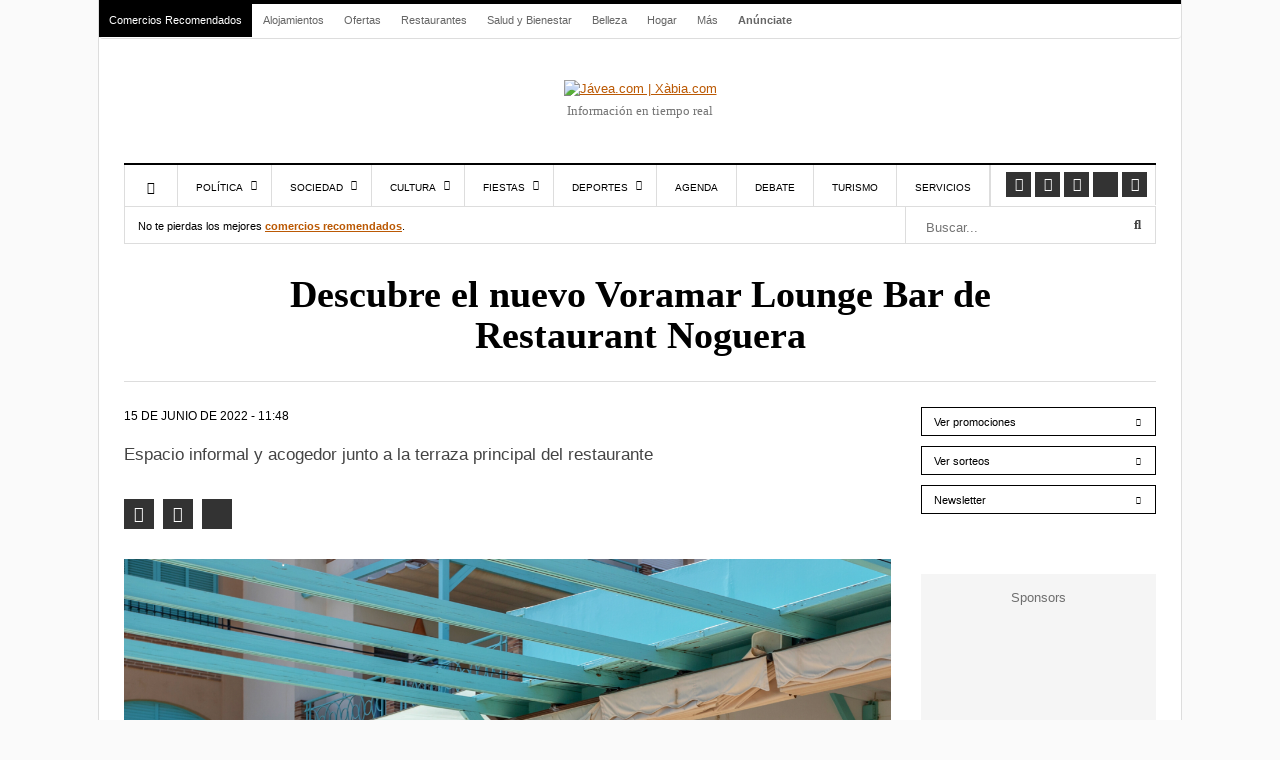

--- FILE ---
content_type: text/html; charset=UTF-8
request_url: https://www.javea.com/restaurant-noguera/descubre-el-nuevo-voramar-lounge-bar-de-restaurant-noguera/
body_size: 52569
content:
<!DOCTYPE html><html lang="es" prefix="og: https://ogp.me/ns#"><head><meta charset="UTF-8"><meta name="viewport" content="width=device-width, initial-scale=1"><link rel="apple-touch-icon-precomposed" href="https://www.javea.com/wp-content/uploads/2023/01/xabia_monograma-152.png"><link rel="apple-touch-icon-precomposed" sizes="152x152" href="https://www.javea.com/wp-content/uploads/2023/01/xabia_monograma-152.png"><link rel="apple-touch-icon-precomposed" sizes="167x167" href="https://www.javea.com/wp-content/uploads/2023/01/xabia_monograma-167.png"><meta name="facebook-domain-verification" content="by8ph7mpdo49bb8cyiuo5e8vhyglfs" /><meta name="google-adsense-account" content="ca-pub-9236051443387756"><style>img:is([sizes="auto" i], [sizes^="auto," i]) { contain-intrinsic-size: 3000px 1500px }</style><link rel="alternate" hreflang="es" href="https://www.javea.com/restaurant-noguera/descubre-el-nuevo-voramar-lounge-bar-de-restaurant-noguera/" /><link rel="alternate" hreflang="ca" href="https://ca.javea.com/restaurant-noguera/descubre-el-nuevo-voramar-lounge-bar-de-restaurant-noguera/" /><link rel="alternate" hreflang="nl" href="https://nl.javea.com/restaurant-noguera/descubre-el-nuevo-voramar-lounge-bar-de-restaurant-noguera/" /><link rel="alternate" hreflang="en" href="https://en.javea.com/restaurant-noguera/descubre-el-nuevo-voramar-lounge-bar-de-restaurant-noguera/" /><link rel="alternate" hreflang="fr" href="https://fr.javea.com/restaurant-noguera/descubre-el-nuevo-voramar-lounge-bar-de-restaurant-noguera/" /><link rel="alternate" hreflang="de" href="https://de.javea.com/restaurant-noguera/descubre-el-nuevo-voramar-lounge-bar-de-restaurant-noguera/" /><link rel="alternate" hreflang="it" href="https://it.javea.com/restaurant-noguera/descubre-el-nuevo-voramar-lounge-bar-de-restaurant-noguera/" /><link rel="alternate" hreflang="pt" href="https://pt.javea.com/restaurant-noguera/descubre-el-nuevo-voramar-lounge-bar-de-restaurant-noguera/" /><link rel="alternate" hreflang="ru" href="https://ru.javea.com/restaurant-noguera/descubre-el-nuevo-voramar-lounge-bar-de-restaurant-noguera/" /> <script type="text/javascript" data-no-optimize="1">const analytics_id = 'G-F79CSH8J7V';
						const ga_tags = ["pb","restaurant-noguera"];</script> <title>Descubre el nuevo Voramar Lounge Bar de Restaurant Noguera - Jávea.com | Xàbia.com</title><meta name="description" content="Espacio informal y acogedor junto a la terraza principal del restaurante"/><meta name="robots" content="follow, index, max-snippet:-1, max-video-preview:-1, max-image-preview:large"/><link rel="canonical" href="https://www.javea.com/restaurant-noguera/descubre-el-nuevo-voramar-lounge-bar-de-restaurant-noguera/" /><meta property="og:locale" content="es_ES" /><meta property="og:type" content="article" /><meta property="og:title" content="Descubre el nuevo Voramar Lounge Bar de Restaurant Noguera - Jávea.com | Xàbia.com" /><meta property="og:description" content="Espacio informal y acogedor junto a la terraza principal del restaurante" /><meta property="og:url" content="https://www.javea.com/restaurant-noguera/descubre-el-nuevo-voramar-lounge-bar-de-restaurant-noguera/" /><meta property="og:site_name" content="Jávea.com" /><meta property="article:publisher" content="https://www.facebook.com/Javeacom" /><meta property="og:updated_time" content="2022-06-15T12:01:30+02:00" /><meta property="og:image" content="https://www.javea.com/wp-content/uploads/2017/06/descubre-el-nuevo-voramar-lounge-bar-de-restaurant-noguera-1320x880.png" /><meta property="og:image:secure_url" content="https://www.javea.com/wp-content/uploads/2017/06/descubre-el-nuevo-voramar-lounge-bar-de-restaurant-noguera-1320x880.png" /><meta property="og:image:width" content="1320" /><meta property="og:image:height" content="880" /><meta property="og:image:alt" content="Descubre el nuevo Voramar Lounge Bar de Restaurant Noguera" /><meta property="og:image:type" content="image/png" /><meta name="twitter:card" content="summary_large_image" /><meta name="twitter:title" content="Descubre el nuevo Voramar Lounge Bar de Restaurant Noguera - Jávea.com | Xàbia.com" /><meta name="twitter:description" content="Espacio informal y acogedor junto a la terraza principal del restaurante" /><meta name="twitter:site" content="@javeacom" /><meta name="twitter:creator" content="@javeacom" /><meta name="twitter:image" content="https://www.javea.com/wp-content/uploads/2017/06/descubre-el-nuevo-voramar-lounge-bar-de-restaurant-noguera-1320x880.png" /> <script type="application/ld+json" class="rank-math-schema-pro">{"@context":"https://schema.org","@graph":[{"@type":"BreadcrumbList","@id":"https://www.javea.com/restaurant-noguera/descubre-el-nuevo-voramar-lounge-bar-de-restaurant-noguera/#breadcrumb","itemListElement":[{"@type":"ListItem","position":"1","item":{"@id":"https://www.javea.com","name":"Inicio"}},{"@type":"ListItem","position":"2","item":{"@id":"https://www.javea.com/tag/arroces/","name":"arroces"}},{"@type":"ListItem","position":"3","item":{"@id":"https://www.javea.com/restaurant-noguera/","name":"Restaurant Noguera"}},{"@type":"ListItem","position":"4","item":{"@id":"https://www.javea.com/restaurant-noguera/descubre-el-nuevo-voramar-lounge-bar-de-restaurant-noguera/","name":"Descubre el nuevo Voramar Lounge Bar de Restaurant Noguera"}}]}]}</script> <link rel='dns-prefetch' href='//connect.facebook.net' /><link rel='dns-prefetch' href='//www.google-analytics.com' /><link rel='dns-prefetch' href='//www.facebook.com' /><link rel='dns-prefetch' href='//stats.g.doubleclick.net' /><style id="litespeed-ccss">ul{box-sizing:border-box}:root{--wp--preset--font-size--normal:16px;--wp--preset--font-size--huge:42px}:root{--wp--preset--aspect-ratio--square:1;--wp--preset--aspect-ratio--4-3:4/3;--wp--preset--aspect-ratio--3-4:3/4;--wp--preset--aspect-ratio--3-2:3/2;--wp--preset--aspect-ratio--2-3:2/3;--wp--preset--aspect-ratio--16-9:16/9;--wp--preset--aspect-ratio--9-16:9/16;--wp--preset--color--black:#000000;--wp--preset--color--cyan-bluish-gray:#abb8c3;--wp--preset--color--white:#ffffff;--wp--preset--color--pale-pink:#f78da7;--wp--preset--color--vivid-red:#cf2e2e;--wp--preset--color--luminous-vivid-orange:#ff6900;--wp--preset--color--luminous-vivid-amber:#fcb900;--wp--preset--color--light-green-cyan:#7bdcb5;--wp--preset--color--vivid-green-cyan:#00d084;--wp--preset--color--pale-cyan-blue:#8ed1fc;--wp--preset--color--vivid-cyan-blue:#0693e3;--wp--preset--color--vivid-purple:#9b51e0;--wp--preset--gradient--vivid-cyan-blue-to-vivid-purple:linear-gradient(135deg,rgba(6,147,227,1) 0%,rgb(155,81,224) 100%);--wp--preset--gradient--light-green-cyan-to-vivid-green-cyan:linear-gradient(135deg,rgb(122,220,180) 0%,rgb(0,208,130) 100%);--wp--preset--gradient--luminous-vivid-amber-to-luminous-vivid-orange:linear-gradient(135deg,rgba(252,185,0,1) 0%,rgba(255,105,0,1) 100%);--wp--preset--gradient--luminous-vivid-orange-to-vivid-red:linear-gradient(135deg,rgba(255,105,0,1) 0%,rgb(207,46,46) 100%);--wp--preset--gradient--very-light-gray-to-cyan-bluish-gray:linear-gradient(135deg,rgb(238,238,238) 0%,rgb(169,184,195) 100%);--wp--preset--gradient--cool-to-warm-spectrum:linear-gradient(135deg,rgb(74,234,220) 0%,rgb(151,120,209) 20%,rgb(207,42,186) 40%,rgb(238,44,130) 60%,rgb(251,105,98) 80%,rgb(254,248,76) 100%);--wp--preset--gradient--blush-light-purple:linear-gradient(135deg,rgb(255,206,236) 0%,rgb(152,150,240) 100%);--wp--preset--gradient--blush-bordeaux:linear-gradient(135deg,rgb(254,205,165) 0%,rgb(254,45,45) 50%,rgb(107,0,62) 100%);--wp--preset--gradient--luminous-dusk:linear-gradient(135deg,rgb(255,203,112) 0%,rgb(199,81,192) 50%,rgb(65,88,208) 100%);--wp--preset--gradient--pale-ocean:linear-gradient(135deg,rgb(255,245,203) 0%,rgb(182,227,212) 50%,rgb(51,167,181) 100%);--wp--preset--gradient--electric-grass:linear-gradient(135deg,rgb(202,248,128) 0%,rgb(113,206,126) 100%);--wp--preset--gradient--midnight:linear-gradient(135deg,rgb(2,3,129) 0%,rgb(40,116,252) 100%);--wp--preset--font-size--small:13px;--wp--preset--font-size--medium:20px;--wp--preset--font-size--large:36px;--wp--preset--font-size--x-large:42px;--wp--preset--spacing--20:0.44rem;--wp--preset--spacing--30:0.67rem;--wp--preset--spacing--40:1rem;--wp--preset--spacing--50:1.5rem;--wp--preset--spacing--60:2.25rem;--wp--preset--spacing--70:3.38rem;--wp--preset--spacing--80:5.06rem;--wp--preset--shadow--natural:6px 6px 9px rgba(0, 0, 0, 0.2);--wp--preset--shadow--deep:12px 12px 50px rgba(0, 0, 0, 0.4);--wp--preset--shadow--sharp:6px 6px 0px rgba(0, 0, 0, 0.2);--wp--preset--shadow--outlined:6px 6px 0px -3px rgba(255, 255, 255, 1), 6px 6px rgba(0, 0, 0, 1);--wp--preset--shadow--crisp:6px 6px 0px rgba(0, 0, 0, 1)}.fa{display:inline-block;font:normal normal normal 14px/1 FontAwesome;font-size:inherit;text-rendering:auto;-webkit-font-smoothing:antialiased;-moz-osx-font-smoothing:grayscale}.fa-lg{font-size:1.33333333em;line-height:.75em;vertical-align:-15%}.fa-search:before{content:""}.fa-times:before{content:""}.fa-home:before{content:""}.fa-facebook-square:before{content:""}.fa-bars:before{content:""}.fa-sort-down:before{content:""}.fa-youtube:before{content:""}.fa-instagram:before{content:""}.fa-whatsapp:before{content:""}@-ms-viewport{width:device-width}html{font-family:sans-serif;-webkit-text-size-adjust:100%;-ms-text-size-adjust:100%}body{margin:0}article,aside,header,nav{display:block}a{background-color:#fff0}h1{margin:.67em 0;font-size:2em}img{border:0}button,input,textarea{margin:0;font:inherit;color:inherit}button{overflow:visible}button{text-transform:none}button{-webkit-appearance:button}button::-moz-focus-inner,input::-moz-focus-inner{padding:0;border:0}input{line-height:normal}textarea{overflow:auto}*{-webkit-box-sizing:border-box;-moz-box-sizing:border-box;box-sizing:border-box}:after,:before{-webkit-box-sizing:border-box;-moz-box-sizing:border-box;box-sizing:border-box}html{font-size:10px}body{font-family:"Helvetica Neue",Helvetica,Arial,sans-serif;font-size:14px;line-height:1.42857143;color:#333;background-color:#fff}button,input,textarea{font-family:inherit;font-size:inherit;line-height:inherit}a{color:#337ab7;text-decoration:none}img{vertical-align:middle}h1{font-family:inherit;font-weight:500;line-height:1.1;color:inherit}h1{margin-top:20px;margin-bottom:10px}h1{font-size:36px}p{margin:0 0 10px}ul{margin-top:0;margin-bottom:10px}ul ul{margin-bottom:0}.row{margin-right:-15px;margin-left:-15px}.col-lg-12,.col-lg-3,.col-lg-9,.col-md-12,.col-md-3,.col-md-9,.col-sm-12,.col-sm-6,.col-xs-12,.col-xs-3,.col-xs-9{position:relative;min-height:1px;padding-right:15px;padding-left:15px}.col-xs-12,.col-xs-3,.col-xs-9{float:left}.col-xs-12{width:100%}.col-xs-9{width:75%}.col-xs-3{width:25%}@media (min-width:768px){.col-sm-12,.col-sm-6{float:left}.col-sm-12{width:100%}.col-sm-6{width:50%}}@media (min-width:992px){.col-md-12,.col-md-3,.col-md-9{float:left}.col-md-12{width:100%}.col-md-9{width:75%}.col-md-3{width:25%}}@media (min-width:1200px){.col-lg-12,.col-lg-3,.col-lg-9{float:left}.col-lg-12{width:100%}.col-lg-9{width:75%}.col-lg-3{width:25%}}label{display:inline-block;max-width:100%;margin-bottom:5px;font-weight:700}.form-control{display:block;width:100%;height:34px;padding:6px 12px;font-size:14px;line-height:1.42857143;color:#555;background-color:#fff;background-image:none;border:1px solid #ccc;border-radius:4px;-webkit-box-shadow:inset 0 1px 1px rgb(0 0 0/.075);box-shadow:inset 0 1px 1px rgb(0 0 0/.075)}.form-control::-moz-placeholder{color:#999;opacity:1}.form-control:-ms-input-placeholder{color:#999}.form-control::-webkit-input-placeholder{color:#999}.form-control::-ms-expand{background-color:#fff0;border:0}.btn{display:inline-block;padding:6px 12px;margin-bottom:0;font-size:14px;font-weight:400;line-height:1.42857143;text-align:center;white-space:nowrap;vertical-align:middle;-ms-touch-action:manipulation;touch-action:manipulation;background-image:none;border:1px solid #fff0;border-radius:4px}.btn-primary{color:#fff;background-color:#337ab7;border-color:#2e6da4}.btn-sm{padding:5px 10px;font-size:12px;line-height:1.5;border-radius:3px}.nav{padding-left:0;margin-bottom:0;list-style:none}.nav>li{position:relative;display:block}.nav>li>a{position:relative;display:block;padding:10px 15px}.navbar{position:relative;min-height:50px;margin-bottom:20px;border:1px solid #fff0}@media (min-width:768px){.navbar{border-radius:4px}}.clearfix:after,.clearfix:before,.nav:after,.nav:before,.navbar:after,.navbar:before,.row:after,.row:before{display:table;content:" "}.clearfix:after,.nav:after,.navbar:after,.row:after{clear:both}@-ms-viewport{width:device-width}.fas,.fab,.fa{--_fa-family:var(--fa-family, var(--fa-style-family, "Font Awesome 7 Free"));-webkit-font-smoothing:antialiased;-moz-osx-font-smoothing:grayscale;display:var(--fa-display,inline-block);font-family:var(--_fa-family);font-feature-settings:normal;font-style:normal;font-synthesis:none;font-variant:normal;font-weight:var(--fa-style,900);line-height:1;text-align:center;text-rendering:auto;width:var(--fa-width,1.25em)}:is(.fas,.far,.fab,.fa-solid,.fa-regular,.fa-brands,.fa-classic,.fa)::before{content:var(--fa)/""}@supports not (content:""/""){:is(.fas,.far,.fab,.fa-solid,.fa-regular,.fa-brands,.fa-classic,.fa)::before{content:var(--fa)}}.fa-lg{font-size:calc(20/16*1em);line-height:calc(1/20*1em);vertical-align:calc((6/20 - 0.375)*1em)}.fa-search{--fa:"\f002"}.fa-times{--fa:"\f00d"}.fa-home{--fa:"\f015"}.fa-bars{--fa:"\f0c9"}.fa-sort-down{--fa:"\f0dd"}:root,:host{--fa-family-brands:"Font Awesome 7 Brands";--fa-font-brands:normal 400 1em/1 var(--fa-family-brands)}.fab{--fa-family:var(--fa-family-brands);--fa-style:400}.fa-x-twitter{--fa:"\e61b"}.fa-facebook-square{--fa:"\f082"}.fa-youtube{--fa:"\f167"}.fa-instagram{--fa:"\f16d"}.fa-whatsapp{--fa:"\f232"}:root,:host{--fa-family-classic:"Font Awesome 7 Free";--fa-font-regular:normal 400 1em/1 var(--fa-family-classic);--fa-style-family-classic:var(--fa-family-classic)}:root,:host{--fa-family-classic:"Font Awesome 7 Free";--fa-font-solid:normal 900 1em/1 var(--fa-family-classic);--fa-style-family-classic:var(--fa-family-classic)}.fas{--fa-family:var(--fa-family-classic);--fa-style:900}:root{--primary-color:#4499D4;--secondary-color:#000}*{padding:0;margin:0;list-style:none;border:none 0}ul{margin:0}label{font-weight:400}html{touch-action:manipulation}body{color:#444;font-family:"Helvetica Neue Hv",Arial,Verdana,sans-serif;font-size:13px;background-color:#fff}header{margin-bottom:30px}.header-mobile{display:none}a{color:var(--primary-color);text-decoration:underline}h1{font-weight:400;margin:0}.contenedor{width:1082px;padding:0;margin:0 auto;background:#FFF;border-top:4px solid #000}#main h1{font-family:"Merriweather",serif;font-weight:900;font-size:38px;color:#000}nav.navbar.secondary-menu{padding:0;border:0;border-bottom:1px solid #DDD;min-height:35px}#secondaryMenu{float:left}#secondaryMenuUl li{display:inline-block}#secondaryMenuUl li a{display:inline-block;padding:9px 10px;font-size:11px;color:#666}#secondaryMenuUl li:nth-child(-n+1) a{background:#000}#secondaryMenuUl li:nth-child(-n+1) a{color:#FFF}#secondaryMenuUl li:first-child a{margin-right:0;border-right:1px solid #fff}#secondaryMenuUl li:last-child a{font-weight:700}#secondaryMenuUl li a{color:#666;text-decoration:none}.secondary-menu-text-right{float:right;padding:7px 20px 0 0;color:#767676;font-size:12px}#branding{margin-bottom:40px}#branding a{display:block;position:relative;background-repeat:no-repeat;background-position:left center!important;text-align:center;-webkit-background-size:100%;background-size:100%;margin:40px auto 0 auto}#branding .claim{font-family:myriad pro;color:#767676;line-height:25px;text-align:center;font-size:13px}.subcontenedor{padding:0 25px}#main .subcontenedor{padding-bottom:80px}@media only screen and (max-width:985px){.border-menu{border-right:none}}@media only screen and (min-width:986px){.border-menu{border-right:1px solid #ddd}}#menu-menu-responsive{display:flex;border-right:1px solid #ddd}.navigation{border-top:2px solid #000;border-bottom:1px solid #ddd}.main-navigation{float:left}.main-navigation>ul>li{margin-right:0}.main-navigation>ul>li{border-left:1px solid #ddd}.main-navigation>ul>li.menu-item-home:not(.current-menu-item){border-left:1px solid #ddd}.main-navigation>ul>li a{display:block;padding:17px 18px 12px 18px;text-transform:uppercase;font-size:10px;line-height:12px;color:#000;text-shadow:none;text-decoration:none;position:relative}.main-navigation>ul>li.menu-item-has-children>a{padding-right:28px}.main-navigation>ul>li.menu-item-has-children>a:after{content:"";font-family:"Font Awesome 5 Free";top:35%;right:14px;position:absolute;font-weight:600}.main-navigation>ul>li>.sub-menu{display:none;clip:rect(0,1000px,0,0);z-index:1001;position:absolute;background:#fff;margin-left:-1px;border:1px solid #ddd;padding:10px 0;-webkit-box-shadow:0 10px 10px rgb(0 0 0/.15);box-shadow:0 10px 10px rgb(0 0 0/.15);width:200px}.main-navigation>ul .sub-menu a{padding:10px 15px 10px 15px}.social-links{list-style:none;padding:7px 6px 8px 6px;float:right;border-right:1px solid #ddd}.social-links li:first-child{margin-left:0}.social-links li{display:block;float:left;padding:0 2px}.social-links a{background-color:#333;color:#fff!important;width:25px;height:25px;display:block;text-align:center;line-height:25px;font-size:12px}.social-links .fab{font-size:1.2em;line-height:.75em;vertical-align:-15%}.under-navigation{border:1px solid #ddd;border-top:0}.under-navigation .searchForm .field{border-width:0 0 0 1px;border-color:#ddd}.searchForm{position:relative}.searchForm .field{margin:0;width:100%;height:36px;padding:14px 29px 9px 5px;-webkit-box-sizing:border-box;box-sizing:border-box}.btn_search{position:absolute;right:3px;top:3px;width:30px;height:30px;background:#fff0}.contenedorSubmenuCategory a{display:inline-block;padding:12px 13px 9px 13px;font-size:10.7px;color:#000;text-decoration:none}.entry_header{padding:0 10% 25px 10%;border-bottom:1px solid #ddd;margin-bottom:25px}.entry_title{text-align:center}.entry_content{margin-bottom:50px;min-height:377px}.post-data{margin-bottom:16px}.post-updated{text-transform:uppercase;color:#000;font-size:12px;display:inline-block}#bloque-comentarios a{color:#000}#bloque-comentarios #respond label{display:inline;margin-left:10px;color:#767676;position:relative}body{counter-reset:h2}.attachment_imagen{margin-top:30px}.attachment_imagen img{width:100%;height:auto}.attachment-social-links{margin-top:30px}.attachment-social-links a{margin-right:5px;display:inline-block;background-color:#333;color:#fff!important;width:30px;height:30px;text-align:center;line-height:30px;font-size:12px}.attachment-social-links .fab{font-size:1.3em;line-height:.75em;vertical-align:-15%}.btn-sidebar{padding:7px 12px 5px 12px;background:#000;color:#fff;font-size:11px;text-decoration:none;display:inline-block}.post-sidebar .btn-sidebar{background:#fff;color:#000;border:1px solid #000}.sidebar-bloque{margin-bottom:50px;overflow:hidden}.sidebar-bloque:last-child{margin-bottom:0}.sidebar-bloque .botonera a.btn-sidebar{width:100%;text-align:left;margin-bottom:10px}.sidebar-bloque .botonera a.btn-sidebar:after{content:"";display:block;float:right;font-family:"Font Awesome 5 free";font-weight:700;font-size:.8rem;padding:.2rem}.bloque-publi-sidebar{background:#f5f5f5;padding:15px}.bloque-publi-sidebar:before{content:"Sponsors";font-family:"Helvetica Neue Hv",Arial,Verdana,sans-serif;font-size:13px;color:#6f6f6f;text-align:center;margin-bottom:20px;display:block}#menuSide{position:fixed;top:0;left:0;width:80%;background:#fff;z-index:100;height:100vh;box-shadow:0 1px 4px #0000001F;display:none}#menuSide ul.menu{overflow-y:scroll;height:90vh}#menuSide ul.menu>li:not(:first-child) div{font-size:13px;padding:15px 15px 9px;border-bottom:1px solid #ddd;position:relative}#menuSide ul li.has-childs>div>em.fas{float:right;margin-top:-6px;display:block;padding:5px 10px}#menuSide ul.menu a{color:#000;text-decoration:none}#menuSide ul.sub-menu{display:none;border-bottom:1px solid #ddd;padding:15px 15px 9px}#menuSide ul.sub-menu li{margin-bottom:10px}a#closemenuSide{font-size:18px;padding:12px 12px 10px 12px;display:block;color:#000;border:1px solid #ddd;text-decoration:none}a#closemenuSide em{display:inline-block;vertical-align:middle}a#closemenuSide img{display:inline-block;vertical-align:middle;margin-left:40px}#searchSide{position:fixed;top:0;right:0;width:80%;background:#fff;z-index:100;box-shadow:0 1px 4px #0000001F;display:none}#searchSide>div{padding:30px 20px}#searchSide>div>span{font-weight:700;font-size:12px;margin-bottom:5px}a#closesearchSide{font-size:18px;padding:12px 12px 10px 12px;display:block;color:#000;border:1px solid #ddd;text-decoration:none;text-align:right}a#closesearchSide em{display:inline-block;vertical-align:middle}a#closesearchSide img{display:inline-block;vertical-align:middle;margin-right:40px}.overlay3{height:100%;width:0;position:fixed;z-index:100;top:0;left:0;background-color:rgb(0 0 0/.9);overflow-y:auto;overflow-x:hidden;text-align:center;opacity:0}@media only screen and (min-width:1220px){.main-navigation>ul>li.item-mobile{display:none}.visible-desktop{display:inherit}body>.contenedor{outline:1px solid #ddd}}@media only screen and (max-width:1219px){.secondary-menu-text-right{padding-right:0}.navigation{border-right:1px solid #ddd}.main-navigation>ul>li.item-mobile{display:none}.visible-desktop{display:none}.contenedor{width:992px}.contenedorSubmenuCategory a{padding:12px 10px 9px 10px}}@media only screen and (max-width:985px) and (min-width:768px){.main-navigation>ul>li.item-mobile{display:block}.contenedor{width:100%;border-top:0}.subcontenedor{padding-top:20px}header{display:none}.header-mobile{display:flex;justify-content:space-between;background:#FFF 0% 0%no-repeat padding-box;box-shadow:0 1px 4px #0000001F;opacity:1;padding:14px;position:sticky;top:0;width:100%;z-index:100}.header-mobile-menu{font-size:18px;line-height:0}.header-mobile-logo{position:relative}.header-mobile-search{font-size:16px;line-height:0}.post-sidebar{margin-top:40px;border-top:1px solid #eee;padding-top:40px}}@media only screen and (max-width:767px) and (min-width:480px){.main-navigation>ul>li.item-mobile{display:block}.contenedor{width:100%;border-top:0}.subcontenedor{padding-top:20px}header{display:none}.header-mobile{display:flex;justify-content:space-between;background:#FFF 0% 0%no-repeat padding-box;box-shadow:0 1px 4px #0000001F;opacity:1;padding:14px;position:sticky;top:0;width:100%;z-index:100}.header-mobile-menu{font-size:18px;line-height:0}.header-mobile-logo{position:relative}.header-mobile-search{font-size:16px;line-height:0}.post-sidebar{margin-top:40px;border:1px solid #eee;padding-top:40px}}@media only screen and (max-width:479px){.main-navigation>ul>li.item-mobile{display:block}.contenedor{width:100%;border-top:0}.subcontenedor{padding:20px 15px 0 15px}header{display:none}.header-mobile{display:flex;justify-content:space-between;background:#FFF 0% 0%no-repeat padding-box;box-shadow:0 1px 4px #0000001F;opacity:1;padding:14px;position:sticky;top:0;width:100%;z-index:100}.header-mobile-menu{font-size:18px;line-height:0}.header-mobile-logo{position:relative}.header-mobile-search{font-size:16px;line-height:0}body{background-color:#888}.entry_header{padding-left:0;padding-right:0;border-bottom:0}.entry_title{text-align:left}#main h1{font-size:25px;line-height:32px}.post-sidebar{margin-top:40px;border-top:1px solid #eee;padding-top:40px}#bloque-comentarios #respond label{display:none}}@media only screen and (max-width:320px){.contenedor{width:100%}header{display:none}}.mega-banner{width:100%;margin:0 auto;display:flex;position:fixed;top:0;height:0}.mega-banner-top,.mega-banner-center{width:1082px;margin:0 auto}.mega-banner-top{max-width:1082px;width:100%;aspect-ratio:970/235}.mega-banner-bottom{max-width:1082px;width:100%;aspect-ratio:970/235}.mega-banner-bottom{margin:0 auto;position:fixed;bottom:0;left:0;right:0;z-index:1;opacity:0}@media screen and (min-width:768px){.mega-banner-bottom{display:none!important}}.mega-banner-left,.mega-banner-right{width:calc((100% - 1082px)/2);height:100%;display:flex}.mega-banner-left{justify-content:flex-end}.mega-banner-right{justify-content:flex-start}@media only screen and (max-width:1219px){.mega-banner-top{max-width:992px}.mega-banner-center{width:992px}.mega-banner-left,.mega-banner-right{width:calc((100% - 992px)/2)}}body{background-color:#fafafa}img[class*="attachment-"],img[class*="size-"]{width:100%;height:auto}.attachment-large,.size-large{max-height:550px;object-fit:contain;object-position:center}.entry_content img,article img{width:100%!important;height:auto!important;max-width:100%!important}.attachment_imagen img.attachment-large,.attachment_imagen img.size-large{width:100%!important;height:auto!important;max-height:none!important;object-fit:cover!important}@media (max-width:767px){.attachment-large,.size-large{max-height:250px}}@media (max-width:576px){.attachment-large,.size-large{max-height:450px}}:root{--primary-color:#bb5904 !important}:root{--primary-color-light:#fff8ef !important}</style><link rel="preload" data-asynced="1" data-optimized="2" as="style" onload="this.onload=null;this.rel='stylesheet'" href="https://www.javea.com/wp-content/litespeed/css/50dbb3e49ba1da8e87ad6375f419e4d7.css?ver=741b6" /><script src="[data-uri]" defer></script> <style id='classic-theme-styles-inline-css' type='text/css'>/*! This file is auto-generated */
.wp-block-button__link{color:#fff;background-color:#32373c;border-radius:9999px;box-shadow:none;text-decoration:none;padding:calc(.667em + 2px) calc(1.333em + 2px);font-size:1.125em}.wp-block-file__button{background:#32373c;color:#fff;text-decoration:none}</style><style id='global-styles-inline-css' type='text/css'>:root{--wp--preset--aspect-ratio--square: 1;--wp--preset--aspect-ratio--4-3: 4/3;--wp--preset--aspect-ratio--3-4: 3/4;--wp--preset--aspect-ratio--3-2: 3/2;--wp--preset--aspect-ratio--2-3: 2/3;--wp--preset--aspect-ratio--16-9: 16/9;--wp--preset--aspect-ratio--9-16: 9/16;--wp--preset--color--black: #000000;--wp--preset--color--cyan-bluish-gray: #abb8c3;--wp--preset--color--white: #ffffff;--wp--preset--color--pale-pink: #f78da7;--wp--preset--color--vivid-red: #cf2e2e;--wp--preset--color--luminous-vivid-orange: #ff6900;--wp--preset--color--luminous-vivid-amber: #fcb900;--wp--preset--color--light-green-cyan: #7bdcb5;--wp--preset--color--vivid-green-cyan: #00d084;--wp--preset--color--pale-cyan-blue: #8ed1fc;--wp--preset--color--vivid-cyan-blue: #0693e3;--wp--preset--color--vivid-purple: #9b51e0;--wp--preset--gradient--vivid-cyan-blue-to-vivid-purple: linear-gradient(135deg,rgba(6,147,227,1) 0%,rgb(155,81,224) 100%);--wp--preset--gradient--light-green-cyan-to-vivid-green-cyan: linear-gradient(135deg,rgb(122,220,180) 0%,rgb(0,208,130) 100%);--wp--preset--gradient--luminous-vivid-amber-to-luminous-vivid-orange: linear-gradient(135deg,rgba(252,185,0,1) 0%,rgba(255,105,0,1) 100%);--wp--preset--gradient--luminous-vivid-orange-to-vivid-red: linear-gradient(135deg,rgba(255,105,0,1) 0%,rgb(207,46,46) 100%);--wp--preset--gradient--very-light-gray-to-cyan-bluish-gray: linear-gradient(135deg,rgb(238,238,238) 0%,rgb(169,184,195) 100%);--wp--preset--gradient--cool-to-warm-spectrum: linear-gradient(135deg,rgb(74,234,220) 0%,rgb(151,120,209) 20%,rgb(207,42,186) 40%,rgb(238,44,130) 60%,rgb(251,105,98) 80%,rgb(254,248,76) 100%);--wp--preset--gradient--blush-light-purple: linear-gradient(135deg,rgb(255,206,236) 0%,rgb(152,150,240) 100%);--wp--preset--gradient--blush-bordeaux: linear-gradient(135deg,rgb(254,205,165) 0%,rgb(254,45,45) 50%,rgb(107,0,62) 100%);--wp--preset--gradient--luminous-dusk: linear-gradient(135deg,rgb(255,203,112) 0%,rgb(199,81,192) 50%,rgb(65,88,208) 100%);--wp--preset--gradient--pale-ocean: linear-gradient(135deg,rgb(255,245,203) 0%,rgb(182,227,212) 50%,rgb(51,167,181) 100%);--wp--preset--gradient--electric-grass: linear-gradient(135deg,rgb(202,248,128) 0%,rgb(113,206,126) 100%);--wp--preset--gradient--midnight: linear-gradient(135deg,rgb(2,3,129) 0%,rgb(40,116,252) 100%);--wp--preset--font-size--small: 13px;--wp--preset--font-size--medium: 20px;--wp--preset--font-size--large: 36px;--wp--preset--font-size--x-large: 42px;--wp--preset--spacing--20: 0.44rem;--wp--preset--spacing--30: 0.67rem;--wp--preset--spacing--40: 1rem;--wp--preset--spacing--50: 1.5rem;--wp--preset--spacing--60: 2.25rem;--wp--preset--spacing--70: 3.38rem;--wp--preset--spacing--80: 5.06rem;--wp--preset--shadow--natural: 6px 6px 9px rgba(0, 0, 0, 0.2);--wp--preset--shadow--deep: 12px 12px 50px rgba(0, 0, 0, 0.4);--wp--preset--shadow--sharp: 6px 6px 0px rgba(0, 0, 0, 0.2);--wp--preset--shadow--outlined: 6px 6px 0px -3px rgba(255, 255, 255, 1), 6px 6px rgba(0, 0, 0, 1);--wp--preset--shadow--crisp: 6px 6px 0px rgba(0, 0, 0, 1);}:where(.is-layout-flex){gap: 0.5em;}:where(.is-layout-grid){gap: 0.5em;}body .is-layout-flex{display: flex;}.is-layout-flex{flex-wrap: wrap;align-items: center;}.is-layout-flex > :is(*, div){margin: 0;}body .is-layout-grid{display: grid;}.is-layout-grid > :is(*, div){margin: 0;}:where(.wp-block-columns.is-layout-flex){gap: 2em;}:where(.wp-block-columns.is-layout-grid){gap: 2em;}:where(.wp-block-post-template.is-layout-flex){gap: 1.25em;}:where(.wp-block-post-template.is-layout-grid){gap: 1.25em;}.has-black-color{color: var(--wp--preset--color--black) !important;}.has-cyan-bluish-gray-color{color: var(--wp--preset--color--cyan-bluish-gray) !important;}.has-white-color{color: var(--wp--preset--color--white) !important;}.has-pale-pink-color{color: var(--wp--preset--color--pale-pink) !important;}.has-vivid-red-color{color: var(--wp--preset--color--vivid-red) !important;}.has-luminous-vivid-orange-color{color: var(--wp--preset--color--luminous-vivid-orange) !important;}.has-luminous-vivid-amber-color{color: var(--wp--preset--color--luminous-vivid-amber) !important;}.has-light-green-cyan-color{color: var(--wp--preset--color--light-green-cyan) !important;}.has-vivid-green-cyan-color{color: var(--wp--preset--color--vivid-green-cyan) !important;}.has-pale-cyan-blue-color{color: var(--wp--preset--color--pale-cyan-blue) !important;}.has-vivid-cyan-blue-color{color: var(--wp--preset--color--vivid-cyan-blue) !important;}.has-vivid-purple-color{color: var(--wp--preset--color--vivid-purple) !important;}.has-black-background-color{background-color: var(--wp--preset--color--black) !important;}.has-cyan-bluish-gray-background-color{background-color: var(--wp--preset--color--cyan-bluish-gray) !important;}.has-white-background-color{background-color: var(--wp--preset--color--white) !important;}.has-pale-pink-background-color{background-color: var(--wp--preset--color--pale-pink) !important;}.has-vivid-red-background-color{background-color: var(--wp--preset--color--vivid-red) !important;}.has-luminous-vivid-orange-background-color{background-color: var(--wp--preset--color--luminous-vivid-orange) !important;}.has-luminous-vivid-amber-background-color{background-color: var(--wp--preset--color--luminous-vivid-amber) !important;}.has-light-green-cyan-background-color{background-color: var(--wp--preset--color--light-green-cyan) !important;}.has-vivid-green-cyan-background-color{background-color: var(--wp--preset--color--vivid-green-cyan) !important;}.has-pale-cyan-blue-background-color{background-color: var(--wp--preset--color--pale-cyan-blue) !important;}.has-vivid-cyan-blue-background-color{background-color: var(--wp--preset--color--vivid-cyan-blue) !important;}.has-vivid-purple-background-color{background-color: var(--wp--preset--color--vivid-purple) !important;}.has-black-border-color{border-color: var(--wp--preset--color--black) !important;}.has-cyan-bluish-gray-border-color{border-color: var(--wp--preset--color--cyan-bluish-gray) !important;}.has-white-border-color{border-color: var(--wp--preset--color--white) !important;}.has-pale-pink-border-color{border-color: var(--wp--preset--color--pale-pink) !important;}.has-vivid-red-border-color{border-color: var(--wp--preset--color--vivid-red) !important;}.has-luminous-vivid-orange-border-color{border-color: var(--wp--preset--color--luminous-vivid-orange) !important;}.has-luminous-vivid-amber-border-color{border-color: var(--wp--preset--color--luminous-vivid-amber) !important;}.has-light-green-cyan-border-color{border-color: var(--wp--preset--color--light-green-cyan) !important;}.has-vivid-green-cyan-border-color{border-color: var(--wp--preset--color--vivid-green-cyan) !important;}.has-pale-cyan-blue-border-color{border-color: var(--wp--preset--color--pale-cyan-blue) !important;}.has-vivid-cyan-blue-border-color{border-color: var(--wp--preset--color--vivid-cyan-blue) !important;}.has-vivid-purple-border-color{border-color: var(--wp--preset--color--vivid-purple) !important;}.has-vivid-cyan-blue-to-vivid-purple-gradient-background{background: var(--wp--preset--gradient--vivid-cyan-blue-to-vivid-purple) !important;}.has-light-green-cyan-to-vivid-green-cyan-gradient-background{background: var(--wp--preset--gradient--light-green-cyan-to-vivid-green-cyan) !important;}.has-luminous-vivid-amber-to-luminous-vivid-orange-gradient-background{background: var(--wp--preset--gradient--luminous-vivid-amber-to-luminous-vivid-orange) !important;}.has-luminous-vivid-orange-to-vivid-red-gradient-background{background: var(--wp--preset--gradient--luminous-vivid-orange-to-vivid-red) !important;}.has-very-light-gray-to-cyan-bluish-gray-gradient-background{background: var(--wp--preset--gradient--very-light-gray-to-cyan-bluish-gray) !important;}.has-cool-to-warm-spectrum-gradient-background{background: var(--wp--preset--gradient--cool-to-warm-spectrum) !important;}.has-blush-light-purple-gradient-background{background: var(--wp--preset--gradient--blush-light-purple) !important;}.has-blush-bordeaux-gradient-background{background: var(--wp--preset--gradient--blush-bordeaux) !important;}.has-luminous-dusk-gradient-background{background: var(--wp--preset--gradient--luminous-dusk) !important;}.has-pale-ocean-gradient-background{background: var(--wp--preset--gradient--pale-ocean) !important;}.has-electric-grass-gradient-background{background: var(--wp--preset--gradient--electric-grass) !important;}.has-midnight-gradient-background{background: var(--wp--preset--gradient--midnight) !important;}.has-small-font-size{font-size: var(--wp--preset--font-size--small) !important;}.has-medium-font-size{font-size: var(--wp--preset--font-size--medium) !important;}.has-large-font-size{font-size: var(--wp--preset--font-size--large) !important;}.has-x-large-font-size{font-size: var(--wp--preset--font-size--x-large) !important;}
:where(.wp-block-post-template.is-layout-flex){gap: 1.25em;}:where(.wp-block-post-template.is-layout-grid){gap: 1.25em;}
:where(.wp-block-columns.is-layout-flex){gap: 2em;}:where(.wp-block-columns.is-layout-grid){gap: 2em;}
:root :where(.wp-block-pullquote){font-size: 1.5em;line-height: 1.6;}</style> <script type="text/javascript" id="webtoffee-cookie-consent-js-extra">/*  */
var _wccConfig = {"_ipData":[],"_assetsURL":"https:\/\/www.javea.com\/wp-content\/plugins\/webtoffee-cookie-consent\/lite\/frontend\/images\/","_publicURL":"https:\/\/www.javea.com","_categories":[{"name":"Necesaria","slug":"necessary","isNecessary":true,"ccpaDoNotSell":true,"cookies":[{"cookieID":"wt_consent","domain":"www.javea.com","provider":""},{"cookieID":"euconsent","domain":"www.javea.com","provider":"cookieyes.com"},{"cookieID":"PHPSESSID","domain":"kwpsurveys.com","provider":""}],"active":true,"defaultConsent":{"gdpr":true,"ccpa":true},"foundNoCookieScript":false},{"name":"Funcional","slug":"functional","isNecessary":false,"ccpaDoNotSell":true,"cookies":[{"cookieID":"gt_auto_switch","domain":"www.javea.com","provider":"translate.googleapis.com"},{"cookieID":"yt-remote-device-id","domain":"youtube.com","provider":"youtube.com"},{"cookieID":"ytidb::LAST_RESULT_ENTRY_KEY","domain":"youtube.com","provider":"youtube.com"},{"cookieID":"yt-remote-connected-devices","domain":"youtube.com","provider":"youtube.com"},{"cookieID":"yt-remote-session-app","domain":"youtube.com","provider":"youtube.com"},{"cookieID":"yt-remote-cast-installed","domain":"youtube.com","provider":"youtube.com"},{"cookieID":"yt-remote-session-name","domain":"youtube.com","provider":"youtube.com"},{"cookieID":"yt-remote-fast-check-period","domain":"youtube.com","provider":"youtube.com"}],"active":true,"defaultConsent":{"gdpr":false,"ccpa":false},"foundNoCookieScript":false},{"name":"Anal\u00edtica","slug":"analytics","isNecessary":false,"ccpaDoNotSell":true,"cookies":[{"cookieID":"_ga","domain":".javea.com","provider":""},{"cookieID":"_ga_*","domain":".javea.com","provider":""}],"active":true,"defaultConsent":{"gdpr":false,"ccpa":false},"foundNoCookieScript":false},{"name":"El rendimiento","slug":"performance","isNecessary":false,"ccpaDoNotSell":true,"cookies":[],"active":true,"defaultConsent":{"gdpr":false,"ccpa":false},"foundNoCookieScript":false},{"name":"Anuncio","slug":"advertisement","isNecessary":false,"ccpaDoNotSell":true,"cookies":[{"cookieID":"OAID","domain":"avantcem.com","provider":"adswizz.com"},{"cookieID":"YSC","domain":".youtube.com","provider":"youtube.com"},{"cookieID":"VISITOR_INFO1_LIVE","domain":".youtube.com","provider":"youtube.com"},{"cookieID":"VISITOR_PRIVACY_METADATA","domain":".youtube.com","provider":"youtube.com"}],"active":true,"defaultConsent":{"gdpr":false,"ccpa":false},"foundNoCookieScript":false},{"name":"Otras","slug":"others","isNecessary":false,"ccpaDoNotSell":true,"cookies":[],"active":true,"defaultConsent":{"gdpr":false,"ccpa":false},"foundNoCookieScript":false}],"_activeLaw":"gdpr","_rootDomain":"","_block":"1","_showBanner":"1","_bannerConfig":{"GDPR":{"settings":{"type":"popup","position":"center","applicableLaw":"gdpr","preferenceCenter":"center","selectedRegion":"ALL","consentExpiry":365,"shortcodes":[{"key":"wcc_readmore","content":"<a href=\"#\" class=\"wcc-policy\" aria-label=\"Pol\u00edtica de cookiehttps:\/\/javea.com\/politica-de-cookies\/s\" target=\"_blank\" rel=\"noopener\" data-tag=\"readmore-button\">Pol\u00edtica de cookiehttps:\/\/javea.com\/politica-de-cookies\/s<\/a>","tag":"readmore-button","status":true,"attributes":{"rel":"nofollow","target":"_blank"}},{"key":"wcc_show_desc","content":"<button class=\"wcc-show-desc-btn\" data-tag=\"show-desc-button\" aria-label=\"Mostrar m\u00e1s\">Mostrar m\u00e1s<\/button>","tag":"show-desc-button","status":true,"attributes":[]},{"key":"wcc_hide_desc","content":"<button class=\"wcc-show-desc-btn\" data-tag=\"hide-desc-button\" aria-label=\"Mostrar menos\">Mostrar menos<\/button>","tag":"hide-desc-button","status":true,"attributes":[]},{"key":"wcc_category_toggle_label","content":"[wcc_{{status}}_category_label] [wcc_preference_{{category_slug}}_title]","tag":"","status":true,"attributes":[]},{"key":"wcc_enable_category_label","content":"Permitir","tag":"","status":true,"attributes":[]},{"key":"wcc_disable_category_label","content":"Desactivar","tag":"","status":true,"attributes":[]},{"key":"wcc_video_placeholder","content":"<div class=\"video-placeholder-normal\" data-tag=\"video-placeholder\" id=\"[UNIQUEID]\"><p class=\"video-placeholder-text-normal\" data-tag=\"placeholder-title\">Por favor acepte {category} cookies<\/p><\/div>","tag":"","status":true,"attributes":[]},{"key":"wcc_enable_optout_label","content":"Permitir","tag":"","status":true,"attributes":[]},{"key":"wcc_disable_optout_label","content":"Desactivar","tag":"","status":true,"attributes":[]},{"key":"wcc_optout_toggle_label","content":"[wcc_{{status}}_optout_label] [wcc_optout_option_title]","tag":"","status":true,"attributes":[]},{"key":"wcc_optout_option_title","content":"No vendan ni compartan mi informaci\u00f3n personal","tag":"","status":true,"attributes":[]},{"key":"wcc_optout_close_label","content":"Cerca","tag":"","status":true,"attributes":[]}],"bannerEnabled":true},"behaviours":{"reloadBannerOnAccept":false,"loadAnalyticsByDefault":false,"animations":{"onLoad":"animate","onHide":"sticky"}},"config":{"revisitConsent":{"status":true,"tag":"revisit-consent","position":"bottom-left","meta":{"url":"#"},"styles":[],"elements":{"title":{"type":"text","tag":"revisit-consent-title","status":true,"styles":{"color":"#0056a7"}}}},"preferenceCenter":{"toggle":{"status":true,"tag":"detail-category-toggle","type":"toggle","states":{"active":{"styles":{"background-color":"#000000"}},"inactive":{"styles":{"background-color":"#D0D5D2"}}}},"poweredBy":{"status":false,"tag":"detail-powered-by","styles":{"background-color":"#EDEDED","color":"#293C5B"}}},"categoryPreview":{"status":false,"toggle":{"status":true,"tag":"detail-category-preview-toggle","type":"toggle","states":{"active":{"styles":{"background-color":"#000000"}},"inactive":{"styles":{"background-color":"#D0D5D2"}}}}},"videoPlaceholder":{"status":true,"styles":{"background-color":"#000000","border-color":"#000000","color":"#ffffff"}},"readMore":{"status":true,"tag":"readmore-button","type":"link","meta":{"noFollow":true,"newTab":true},"styles":{"color":"#000000","background-color":"transparent","border-color":"transparent"}},"auditTable":{"status":true},"optOption":{"status":true,"toggle":{"status":true,"tag":"optout-option-toggle","type":"toggle","states":{"active":{"styles":{"background-color":"#000000"}},"inactive":{"styles":{"background-color":"#FFFFFF"}}}},"gpcOption":false}}}},"_version":"3.5.0","_logConsent":"1","_tags":[{"tag":"accept-button","styles":{"color":"#FFFFFF","background-color":"#308DFF","border-color":"#308DFF"}},{"tag":"reject-button","styles":{"color":"#308DFF","background-color":"#FFFFFF","border-color":"#308DFF"}},{"tag":"settings-button","styles":{"color":"#308DFF","background-color":"transparent","border-color":"#308DFF"}},{"tag":"readmore-button","styles":{"color":"#000000","background-color":"transparent","border-color":"transparent"}},{"tag":"donotsell-button","styles":{"color":"#1863dc","background-color":"transparent","border-color":"transparent"}},{"tag":"accept-button","styles":{"color":"#FFFFFF","background-color":"#308DFF","border-color":"#308DFF"}},{"tag":"revisit-consent","styles":[]},{"tag":"detail-category-always-enabled","styles":{"color":"#008000"}}],"_rtl":"","_lawSelected":["GDPR"],"_restApiUrl":"https:\/\/directory.cookieyes.com\/api\/v1\/ip","_renewConsent":"","_restrictToCA":"","_customEvents":"","_ccpaAllowedRegions":[],"_gdprAllowedRegions":[],"_closeButtonAction":"reject","_ssl":"1","_providersToBlock":[{"re":"translate.googleapis.com","categories":["functional"]},{"re":"youtube.com","categories":["functional","advertisement"]},{"re":"adswizz.com","categories":["advertisement"]}]};
var _wccStyles = {"css":{"GDPR":".wcc-overlay{background: #000000; opacity: 0.4; position: fixed; top: 0; left: 0; width: 100%; height: 100%; z-index: 9999999;}.wcc-popup-overflow{overflow: hidden;}.wcc-hide{display: none;}.wcc-btn-revisit-wrapper{display: flex; padding: 6px; border-radius: 8px; opacity: 0px; background-color:#ffffff; box-shadow: 0px 3px 10px 0px #798da04d;  align-items: center; justify-content: center;   position: fixed; z-index: 999999; cursor: pointer;}.wcc-revisit-bottom-left{bottom: 15px; left: 15px;}.wcc-revisit-bottom-right{bottom: 15px; right: 15px;}.wcc-btn-revisit-wrapper .wcc-btn-revisit{display: flex; align-items: center; justify-content: center; background: none; border: none; cursor: pointer; position: relative; margin: 0; padding: 0;}.wcc-btn-revisit-wrapper .wcc-btn-revisit img{max-width: fit-content; margin: 0; } .wcc-btn-revisit-wrapper .wcc-revisit-help-text{font-size:14px; margin-left:4px; display:none;}.wcc-btn-revisit-wrapper:hover .wcc-revisit-help-text, .wcc-btn-revisit-wrapper:focus-within .wcc-revisit-help-text { display: block;}.wcc-revisit-hide{display: none;}.wcc-preference-btn:hover{cursor:pointer; text-decoration:underline;}.wcc-cookie-audit-table { font-family: inherit; border-collapse: collapse; width: 100%;} .wcc-cookie-audit-table th, .wcc-cookie-audit-table td {text-align: left; padding: 10px; font-size: 12px; color: #000000; word-break: normal; background-color: #d9dfe7; border: 1px solid #cbced6;} .wcc-cookie-audit-table tr:nth-child(2n + 1) td { background: #f1f5fa; }.wcc-consent-container{position: fixed; width: 440px; box-sizing: border-box; z-index: 99999999; transform: translate(-50%, -50%); border-radius: 6px;}.wcc-consent-container .wcc-consent-bar{background: #ffffff; border: 1px solid; padding: 20px 26px; border-radius: 6px; box-shadow: 0 -1px 10px 0 #acabab4d;}.wcc-consent-bar .wcc-banner-btn-close{position: absolute; right: 14px; top: 14px; background: none; border: none; cursor: pointer; padding: 0; margin: 0; height: auto; width: auto; min-height: 0; line-height: 0; text-shadow: none; box-shadow: none;}.wcc-consent-bar .wcc-banner-btn-close img{height: 10px; width: 10px; margin: 0;}.wcc-popup-center{top: 50%; left: 50%;}.wcc-custom-brand-logo-wrapper .wcc-custom-brand-logo{width: 100px; height: auto; margin: 0 0 12px 0;}.wcc-notice .wcc-title{color: #212121; font-weight: 700; font-size: 18px; line-height: 24px; margin: 0 0 12px 0; word-break: break-word;}.wcc-notice-des *{font-size: 14px;}.wcc-notice-des{color: inherit; font-size: 14px; line-height: 24px; font-weight: 400;}.wcc-notice-des img{min-height: 25px; min-width: 25px;}.wcc-consent-bar .wcc-notice-des p{color: inherit; margin-top: 0; word-break: break-word;}.wcc-notice-des p:last-child{margin-bottom: 0;}.wcc-notice-des a.wcc-policy,.wcc-notice-des button.wcc-policy{font-size: 14px; color: #1863dc; white-space: nowrap; cursor: pointer; background: transparent; border: 1px solid; text-decoration: underline;}.wcc-notice-des button.wcc-policy{padding: 0;}.wcc-notice-des a.wcc-policy:focus-visible,.wcc-consent-bar .wcc-banner-btn-close:focus-visible,.wcc-notice-des button.wcc-policy:focus-visible,.wcc-preference-content-wrapper .wcc-show-desc-btn:focus-visible,.wcc-accordion-header .wcc-accordion-btn:focus-visible,.wcc-preference-header .wcc-btn-close:focus-visible,.wcc-switch input[type=\"checkbox\"]:focus-visible,.wcc-btn:focus-visible{outline: 2px solid #1863dc; outline-offset: 2px;}.wcc-btn:focus:not(:focus-visible),.wcc-accordion-header .wcc-accordion-btn:focus:not(:focus-visible),.wcc-preference-content-wrapper .wcc-show-desc-btn:focus:not(:focus-visible),.wcc-btn-revisit-wrapper .wcc-btn-revisit:focus:not(:focus-visible),.wcc-preference-header .wcc-btn-close:focus:not(:focus-visible),.wcc-consent-bar .wcc-banner-btn-close:focus:not(:focus-visible){outline: 0;}button.wcc-show-desc-btn:not(:hover):not(:active){color: #1863dc; background: transparent;}button.wcc-accordion-btn:not(:hover):not(:active),button.wcc-banner-btn-close:not(:hover):not(:active),button.wcc-btn-close:not(:hover):not(:active),button.wcc-btn-revisit:not(:hover):not(:active){background: transparent;}.wcc-consent-bar button:hover,.wcc-modal.wcc-modal-open button:hover,.wcc-consent-bar button:focus,.wcc-modal.wcc-modal-open button:focus{text-decoration: none;}.wcc-notice-btn-wrapper{display: flex; justify-content: center; align-items: center; flex-wrap: wrap; gap: 8px; margin-top: 16px;}.wcc-notice-btn-wrapper .wcc-btn{text-shadow: none; box-shadow: none;}.wcc-btn{flex: auto; max-width: 100%; font-size: 14px; font-family: inherit; line-height: 24px; padding: 8px; font-weight: 500; border-radius: 2px; cursor: pointer; text-align: center; text-transform: none; min-height: 0;}.wcc-btn:hover{opacity: 0.8;}.wcc-btn-customize{color: #1863dc; background: transparent; border: 2px solid #1863dc;}.wcc-btn-reject{color: #1863dc; background: transparent; border: 2px solid #1863dc;}.wcc-btn-accept{background: #1863dc; color: #ffffff; border: 2px solid #1863dc;}.wcc-btn:last-child{margin-right: 0;}@media (max-width: 576px){.wcc-box-bottom-left{bottom: 0; left: 0;}.wcc-box-bottom-right{bottom: 0; right: 0;}.wcc-box-top-left{top: 0; left: 0;}.wcc-box-top-right{top: 0; right: 0;}}@media (max-width: 440px){.wcc-popup-center{width: 100%; max-width: 100%;}.wcc-consent-container .wcc-consent-bar{padding: 20px 0;}.wcc-custom-brand-logo-wrapper, .wcc-notice .wcc-title, .wcc-notice-des, .wcc-notice-btn-wrapper{padding: 0 24px;}.wcc-notice-des{max-height: 40vh; overflow-y: scroll;}.wcc-notice-btn-wrapper{flex-direction: column; gap: 10px;}.wcc-btn{width: 100%;}.wcc-notice-btn-wrapper .wcc-btn-customize{order: 2;}.wcc-notice-btn-wrapper .wcc-btn-reject{order: 3;}.wcc-notice-btn-wrapper .wcc-btn-accept{order: 1;}}@media (max-width: 352px){.wcc-notice .wcc-title{font-size: 16px;}.wcc-notice-des *{font-size: 12px;}.wcc-notice-des, .wcc-btn, .wcc-notice-des a.wcc-policy{font-size: 12px;}}.wcc-modal.wcc-modal-open{display: flex; visibility: visible; -webkit-transform: translate(-50%, -50%); -moz-transform: translate(-50%, -50%); -ms-transform: translate(-50%, -50%); -o-transform: translate(-50%, -50%); transform: translate(-50%, -50%); top: 50%; left: 50%; transition: all 1s ease;}.wcc-modal{box-shadow: 0 32px 68px rgba(0, 0, 0, 0.3); margin: 0 auto; position: fixed; max-width: 100%; background: #ffffff; top: 50%; box-sizing: border-box; border-radius: 6px; z-index: 999999999; color: #212121; -webkit-transform: translate(-50%, 100%); -moz-transform: translate(-50%, 100%); -ms-transform: translate(-50%, 100%); -o-transform: translate(-50%, 100%); transform: translate(-50%, 100%); visibility: hidden; transition: all 0s ease;}.wcc-preference-center{max-height: 79vh; overflow: hidden; width: 845px; overflow: hidden; flex: 1 1 0; display: flex; flex-direction: column; border-radius: 6px;}.wcc-preference-header{display: flex; align-items: center; justify-content: space-between; padding: 22px 24px; border-bottom: 1px solid;}.wcc-preference-header .wcc-preference-title{font-size: 18px; font-weight: 700; line-height: 24px; word-break: break-word;}.wcc-preference-header .wcc-btn-close{cursor: pointer; vertical-align: middle; padding: 0; margin: 0; background: none; border: none; height: auto; width: auto; min-height: 0; line-height: 0; box-shadow: none; text-shadow: none;}.wcc-preference-header .wcc-btn-close img{margin: 0; height: 10px; width: 10px;}.wcc-preference-body-wrapper{padding: 0 24px; flex: 1; overflow: auto; box-sizing: border-box;}.wcc-preference-content-wrapper *{font-size: 14px;}.wcc-preference-content-wrapper{font-size: 14px; line-height: 24px; font-weight: 400; padding: 12px 0; border-bottom: 1px solid;}.wcc-preference-content-wrapper img{min-height: 25px; min-width: 25px;}.wcc-preference-content-wrapper .wcc-show-desc-btn{font-size: 14px; font-family: inherit; color: #1863dc; text-decoration: none; line-height: 24px; padding: 0; margin: 0; white-space: nowrap; cursor: pointer; background: transparent; border-color: transparent; text-transform: none; min-height: 0; text-shadow: none; box-shadow: none;}.wcc-preference-body-wrapper .wcc-preference-content-wrapper p{color: inherit; margin-top: 0;}.wcc-preference-content-wrapper p:last-child{margin-bottom: 0;}.wcc-accordion-wrapper{margin-bottom: 10px;}.wcc-accordion{border-bottom: 1px solid;}.wcc-accordion:last-child{border-bottom: none;}.wcc-accordion .wcc-accordion-item{display: flex; margin-top: 10px;}.wcc-accordion .wcc-accordion-body{display: none;}.wcc-accordion.wcc-accordion-active .wcc-accordion-body{display: block; padding: 0 22px; margin-bottom: 16px;}.wcc-accordion-header-wrapper{width: 100%; cursor: pointer;}.wcc-accordion-item .wcc-accordion-header{display: flex; justify-content: space-between; align-items: center;}.wcc-accordion-header .wcc-accordion-btn{font-size: 16px; font-family: inherit; color: #212121; line-height: 24px; background: none; border: none; font-weight: 700; padding: 0; margin: 0; cursor: pointer; text-transform: none; min-height: 0; text-shadow: none; box-shadow: none;}.wcc-accordion-header .wcc-always-active{color: #008000; font-weight: 600; line-height: 24px; font-size: 14px;}.wcc-accordion-header-des *{font-size: 14px;}.wcc-accordion-header-des{font-size: 14px; line-height: 24px; margin: 10px 0 16px 0;}.wcc-accordion-header-wrapper .wcc-accordion-header-des p{color: inherit; margin-top: 0;}.wcc-accordion-chevron{margin-right: 22px; position: relative; cursor: pointer;}.wcc-accordion-chevron-hide{display: none;}.wcc-accordion .wcc-accordion-chevron i::before{content: \"\"; position: absolute; border-right: 1.4px solid; border-bottom: 1.4px solid; border-color: inherit; height: 6px; width: 6px; -webkit-transform: rotate(-45deg); -moz-transform: rotate(-45deg); -ms-transform: rotate(-45deg); -o-transform: rotate(-45deg); transform: rotate(-45deg); transition: all 0.2s ease-in-out; top: 8px;}.wcc-accordion.wcc-accordion-active .wcc-accordion-chevron i::before{-webkit-transform: rotate(45deg); -moz-transform: rotate(45deg); -ms-transform: rotate(45deg); -o-transform: rotate(45deg); transform: rotate(45deg);}.wcc-audit-table{background: #f4f4f4; border-radius: 6px;}.wcc-audit-table .wcc-empty-cookies-text{color: inherit; font-size: 12px; line-height: 24px; margin: 0; padding: 10px;}.wcc-audit-table .wcc-cookie-des-table{font-size: 12px; line-height: 24px; font-weight: normal; padding: 15px 10px; border-bottom: 1px solid; border-bottom-color: inherit; margin: 0;}.wcc-audit-table .wcc-cookie-des-table:last-child{border-bottom: none;}.wcc-audit-table .wcc-cookie-des-table li{list-style-type: none; display: flex; padding: 3px 0;}.wcc-audit-table .wcc-cookie-des-table li:first-child{padding-top: 0;}.wcc-cookie-des-table li div:first-child{width: 100px; font-weight: 600; word-break: break-word; word-wrap: break-word;}.wcc-cookie-des-table li div:last-child{flex: 1; word-break: break-word; word-wrap: break-word; margin-left: 8px;}.wcc-cookie-des-table li div:last-child p{color: inherit; margin-top: 0;}.wcc-cookie-des-table li div:last-child p:last-child{margin-bottom: 0;}.wcc-footer-shadow{display: block; width: 100%; height: 40px; background: linear-gradient(180deg, rgba(255, 255, 255, 0) 0%, #ffffff 100%); position: absolute; bottom: calc(100% - 1px);}.wcc-footer-wrapper{position: relative;}.wcc-prefrence-btn-wrapper{display: flex; flex-wrap: wrap; gap: 8px; align-items: center; justify-content: center; padding: 22px 24px; border-top: 1px solid;}.wcc-prefrence-btn-wrapper .wcc-btn{text-shadow: none; box-shadow: none;}.wcc-btn-preferences{color: #1863dc; background: transparent; border: 2px solid #1863dc;}.wcc-preference-header,.wcc-preference-body-wrapper,.wcc-preference-content-wrapper,.wcc-accordion-wrapper,.wcc-accordion,.wcc-accordion-wrapper,.wcc-footer-wrapper,.wcc-prefrence-btn-wrapper{border-color: inherit;}@media (max-width: 845px){.wcc-modal{max-width: calc(100% - 16px);}}@media (max-width: 576px){.wcc-modal{max-width: 100%;}.wcc-preference-center{max-height: 100vh;}.wcc-prefrence-btn-wrapper{flex-direction: column; gap: 10px;}.wcc-accordion.wcc-accordion-active .wcc-accordion-body{padding-right: 0;}.wcc-prefrence-btn-wrapper .wcc-btn{width: 100%;}.wcc-prefrence-btn-wrapper .wcc-btn-reject{order: 3;}.wcc-prefrence-btn-wrapper .wcc-btn-accept{order: 1;}.wcc-prefrence-btn-wrapper .wcc-btn-preferences{order: 2;}}@media (max-width: 425px){.wcc-accordion-chevron{margin-right: 15px;}.wcc-accordion.wcc-accordion-active .wcc-accordion-body{padding: 0 15px;}}@media (max-width: 352px){.wcc-preference-header .wcc-preference-title{font-size: 16px;}.wcc-preference-header{padding: 16px 24px;}.wcc-preference-content-wrapper *, .wcc-accordion-header-des *{font-size: 12px;}.wcc-preference-content-wrapper, .wcc-preference-content-wrapper .wcc-show-more, .wcc-accordion-header .wcc-always-active, .wcc-accordion-header-des, .wcc-preference-content-wrapper .wcc-show-desc-btn{font-size: 12px;}.wcc-accordion-header .wcc-accordion-btn{font-size: 14px;}}.wcc-switch{display: flex;}.wcc-switch input[type=\"checkbox\"]{position: relative; width: 44px; height: 24px; margin: 0; background: #d0d5d2; -webkit-appearance: none; border-radius: 50px; cursor: pointer; outline: 0; border: none; top: 0;}.wcc-switch input[type=\"checkbox\"]:checked{background: #1863dc;}.wcc-switch input[type=\"checkbox\"]:before{position: absolute; content: \"\"; height: 20px; width: 20px; left: 2px; bottom: 2px; border-radius: 50%; background-color: white; -webkit-transition: 0.4s; transition: 0.4s; margin: 0;}.wcc-switch input[type=\"checkbox\"]:after{display: none;}.wcc-switch input[type=\"checkbox\"]:checked:before{-webkit-transform: translateX(20px); -ms-transform: translateX(20px); transform: translateX(20px);}@media (max-width: 425px){.wcc-switch input[type=\"checkbox\"]{width: 38px; height: 21px;}.wcc-switch input[type=\"checkbox\"]:before{height: 17px; width: 17px;}.wcc-switch input[type=\"checkbox\"]:checked:before{-webkit-transform: translateX(17px); -ms-transform: translateX(17px); transform: translateX(17px);}}.video-placeholder-youtube{background-size: 100% 100%; background-position: center; background-repeat: no-repeat; background-color: #b2b0b059; position: relative; display: flex; align-items: center; justify-content: center; max-width: 100%;}.video-placeholder-text-youtube{text-align: center; align-items: center; padding: 10px 16px; background-color: #000000cc; color: #ffffff; border: 1px solid; border-radius: 2px; cursor: pointer;}.video-placeholder-text-youtube:hover{text-decoration:underline;}.video-placeholder-normal{background-image: url(\"\/wp-content\/plugins\/webtoffee-cookie-consent\/lite\/frontend\/images\/placeholder.svg\"); background-size: 80px; background-position: center; background-repeat: no-repeat; background-color: #b2b0b059; position: relative; display: flex; align-items: flex-end; justify-content: center; max-width: 100%;}.video-placeholder-text-normal{align-items: center; padding: 10px 16px; text-align: center; border: 1px solid; border-radius: 2px; cursor: pointer;}.wcc-rtl{direction: rtl; text-align: right;}.wcc-rtl .wcc-banner-btn-close{left: 9px; right: auto;}.wcc-rtl .wcc-notice-btn-wrapper .wcc-btn:last-child{margin-right: 8px;}.wcc-legitimate-interest,.wcc-checkbox-label{font-size:14px; margin-right:5px;} .wcc-link { font-family: inherit; line-height: 24px; font-weight: 400; padding: 0; margin: 0; cursor: pointer; text-decoration: none; background: none; border: none; text-transform: none; min-height: 0; text-shadow: none; box-shadow: none; color: #1863DC;}.wcc-link:hover { background-color: transparent; border-color: transparent; color: #1863DC;} .wcc-vendor-sub-title{font-weight:bold;} .wt-cli-iab-vendor-storage-disclosure-section .wt-cli-iab-vendor-storage-disclosure-title {font-weight: 700; margin: 0 0 11px;}.wcc-rtl .wcc-notice-btn-wrapper .wcc-btn:first-child{margin-right: 0;}.wcc-rtl .wcc-notice-btn-wrapper{margin-left: 0;}.wcc-rtl .wcc-prefrence-btn-wrapper .wcc-btn{margin-right: 8px;}.wcc-rtl .wcc-prefrence-btn-wrapper .wcc-btn:first-child{margin-right: 0;}.wcc-rtl .wcc-accordion .wcc-accordion-chevron i::before{border: none; border-left: 1.4px solid; border-top: 1.4px solid; left: 12px;}.wcc-rtl .wcc-accordion.wcc-accordion-active .wcc-accordion-chevron i::before{-webkit-transform: rotate(-135deg); -moz-transform: rotate(-135deg); -ms-transform: rotate(-135deg); -o-transform: rotate(-135deg); transform: rotate(-135deg);}@media (max-width: 768px){.wcc-rtl .wcc-notice-btn-wrapper{margin-right: 0;}}@media (max-width: 576px){.wcc-iab-detail-sub-wrapper .wcc-preference-body-wrapper {display:block;}.wcc-rtl .wcc-notice-btn-wrapper .wcc-btn:last-child{margin-right: 0;} .wcc-rtl .wcc-prefrence-btn-wrapper .wcc-btn{margin-right: 0;}.wcc-rtl .wcc-accordion.wcc-accordion-active .wcc-accordion-body{padding: 0 22px 0 0;}}@media (max-width: 425px){.wcc-rtl .wcc-accordion.wcc-accordion-active .wcc-accordion-body{padding: 0 15px 0 0;}}@media (max-width: 440px){.wcc-consent-bar .wcc-banner-btn-close,.wcc-preference-header .wcc-btn-close{padding: 17px;}.wcc-consent-bar .wcc-banner-btn-close {right: 2px; top: 6px; } .wcc-preference-header{padding: 12px 0 12px 24px;}} @media (min-width: 768px) and (max-width: 1024px) {.wcc-consent-bar .wcc-banner-btn-close,.wcc-preference-header .wcc-btn-close{padding: 17px;}.wcc-consent-bar .wcc-banner-btn-close {right: 2px; top: 6px; } .wcc-preference-header{padding: 12px 0 12px 24px;}}@supports not (gap: 10px){.wcc-btn{margin: 0 8px 0 0;}@media (max-width: 440px){.wcc-notice-btn-wrapper{margin-top: 0;}.wcc-btn{margin: 10px 0 0 0;}.wcc-notice-btn-wrapper .wcc-btn-accept{margin-top: 16px;}}@media (max-width: 576px){.wcc-prefrence-btn-wrapper .wcc-btn{margin: 10px 0 0 0;}.wcc-prefrence-btn-wrapper .wcc-btn-accept{margin-top: 0;}}}.wcc-hide-ad-settings{display: none;}button.wcc-iab-dec-btn,.wcc-child-accordion-header-wrapper .wcc-child-accordion-btn,.wcc-vendor-wrapper .wcc-show-table-btn{font-size: 14px; font-family: inherit; line-height: 24px; padding: 0; margin: 0; cursor: pointer; text-decoration: none; background: none; border: none; text-transform: none; min-height: 0; text-shadow: none; box-shadow: none;}button.wcc-iab-dec-btn{color: #1863dc;}.wcc-iab-detail-wrapper{display: flex; flex-direction: column; overflow: hidden; border-color: inherit; height: 100vh;}.wcc-iab-detail-wrapper .wcc-iab-preference-des,.wcc-iab-detail-wrapper .wcc-google-privacy-policy{padding: 12px 24px; font-size: 14px; line-height: 24px;}.wcc-iab-detail-wrapper .wcc-iab-preference-des p{color: inherit; margin-top: 0;}.wcc-iab-detail-wrapper .wcc-iab-preference-des p:last-child{margin-bottom: 0;}.wcc-iab-detail-wrapper .wcc-iab-navbar-wrapper{padding: 0 24px; border-color: inherit;}.wcc-iab-navbar-wrapper .wcc-iab-navbar{display: flex; list-style-type: none; margin: 0; padding: 0; border-bottom: 1px solid; border-color: inherit;}.wcc-iab-navbar .wcc-iab-nav-item{margin: 0 12px;}.wcc-iab-nav-item.wcc-iab-nav-item-active{border-bottom: 4px solid #000000;}.wcc-iab-navbar .wcc-iab-nav-item:first-child{margin: 0 12px 0 0;}.wcc-iab-navbar .wcc-iab-nav-item:last-child{margin: 0 0 0 12px;}.wcc-iab-nav-item button.wcc-iab-nav-btn{padding: 6px 0 14px; color: #757575; font-size: 16px; line-height: 24px; cursor: pointer; background: transparent; border-color: transparent; text-transform: none; min-height: 0; text-shadow: none; box-shadow: none;}.wcc-iab-nav-item.wcc-iab-nav-item-active button.wcc-iab-nav-btn{color: inherit; font-weight: 700;}.wcc-iab-detail-wrapper .wcc-iab-detail-sub-wrapper{flex: 1; overflow: auto; border-color: inherit;}.wcc-accordion .wcc-accordion-iab-item{display: flex; padding: 20px 0; cursor: pointer;}.wcc-accordion-header-wrapper .wcc-accordion-header{display: flex; align-items: center; justify-content: space-between;}.wcc-accordion-title {display:flex; align-items:center; font-size:16px;}.wcc-accordion-body .wcc-child-accordion{padding: 0 15px; background-color: #f4f4f4; box-shadow: inset 0px -1px 0px rgba(0, 0, 0, 0.1); border-radius: 6px; margin-bottom: 20px;} #wccIABSectionVendor .wcc-accordion-body .wcc-child-accordion{padding-bottom: 10px;}.wcc-child-accordion .wcc-child-accordion-item{display: flex; padding: 15px 0; cursor: pointer;}.wcc-accordion-body .wcc-child-accordion.wcc-accordion-active{padding: 0 15px 15px;}.wcc-child-accordion.wcc-accordion-active .wcc-child-accordion-item{padding: 15px 0 0;}.wcc-child-accordion-chevron{margin-right: 18px; position: relative; cursor: pointer;}.wcc-child-accordion .wcc-child-accordion-chevron i::before{content: \"\"; position: absolute; border-right: 1.4px solid; border-bottom: 1.4px solid; border-color: #212121; height: 6px; width: 6px; -webkit-transform: rotate(-45deg); -moz-transform: rotate(-45deg); -ms-transform: rotate(-45deg); -o-transform: rotate(-45deg); transform: rotate(-45deg); transition: all 0.2s ease-in-out; top: 8px;}.wcc-child-accordion.wcc-child-accordion-active .wcc-child-accordion-chevron i::before{top: 6px; -webkit-transform: rotate(45deg); -moz-transform: rotate(45deg); -ms-transform: rotate(45deg); -o-transform: rotate(45deg); transform: rotate(45deg);}.wcc-child-accordion-item .wcc-child-accordion-header-wrapper{display: flex; align-items: center; justify-content: space-between; flex-wrap: wrap; width: 100%; cursor:default;}.wcc-child-accordion-header-wrapper .wcc-child-accordion-btn{color: #212121; font-weight: 700; text-align: left; max-width:360px;}.wcc-child-accordion-header-wrapper .wcc-switch-wrapper{color: #212121; display: flex; align-items: center; justify-content: end; flex-wrap: wrap;}.wcc-switch-wrapper .wcc-legitimate-switch-wrapper,.wcc-switch-wrapper .wcc-consent-switch-wrapper{display: flex; align-items: center; justify-content: center;}.wcc-legitimate-switch-wrapper.wcc-switch-separator{border-right: 1px solid #d0d5d2; padding: 0 10px 0 0; margin-right:10px;}.wcc-switch-wrapper .wcc-consent-switch-wrapper{padding: 0 0 0 10px;}.wcc-legitimate-switch-wrapper .wcc-switch-label,.wcc-consent-switch-wrapper .wcc-switch-label{font-size: 14px; line-height: 24px; margin: 0 8px 0 0;}.wcc-switch-sm{display: flex;}.wcc-switch-sm input[type=\"checkbox\"]{position: relative; width: 34px; height: 20px; margin: 0; background: #d0d5d2; -webkit-appearance: none; border-radius: 50px; cursor: pointer; outline: 0; border: none; top: 0;}.wcc-switch-sm input[type=\"checkbox\"]:checked{background: #000;}.wcc-switch-sm input[type=\"checkbox\"]:before{position: absolute; content: \"\"; height: 16px; width: 16px; left: 2px; bottom: 2px; border-radius: 50%; background-color: white; -webkit-transition: 0.4s; transition: 0.4s; margin: 0;}.wcc-switch-sm input[type=\"checkbox\"]:checked:before{-webkit-transform: translateX(14px); -ms-transform: translateX(14px); transform: translateX(14px);}.wcc-switch-sm input[type=\"checkbox\"]:focus-visible{outline: 2px solid #1863dc; outline-offset: 2px;}.wcc-child-accordion .wcc-child-accordion-body,.wcc-preference-body-wrapper .wcc-iab-detail-title{display: none;}.wcc-child-accordion.wcc-child-accordion-active .wcc-child-accordion-body{display: block;}.wcc-accordion-iab-item .wcc-accordion-btn{color: inherit; text-align:left;}.wcc-child-accordion-body .wcc-iab-ad-settings-details{color: #212121; font-size: 12px; line-height: 24px; margin: 0 0 0 18px;}.wcc-child-accordion-body .wcc-iab-ad-settings-details *{font-size: 12px; line-height: 24px; word-wrap: break-word;}.wcc-iab-ad-settings-details .wcc-vendor-wrapper{color: #212121;}.wcc-iab-ad-settings-details .wcc-iab-ad-settings-details-des,.wcc-iab-ad-settings-details .wcc-vendor-privacy-link{margin: 13px 0 11px;}.wcc-iab-illustrations p,.wcc-iab-illustrations .wcc-iab-illustrations-des{margin: 0;}.wcc-iab-illustrations .wcc-iab-illustrations-title,.wcc-vendor-privacy-link .wcc-vendor-privacy-link-title,.wcc-vendor-legitimate-link .wcc-vendor-legitimate-link-title{font-weight: 700;}.wcc-vendor-privacy-link .external-link-img,.wcc-vendor-legitimate-link .external-link-img{display: inline-block; vertical-align: text-top;}.wcc-iab-illustrations .wcc-iab-illustrations-des{padding: 0 0 0 24px;}.wcc-iab-ad-settings-details .wcc-iab-vendors-count-wrapper{font-weight: 700; margin: 11px 0 0;}.wcc-vendor-wrapper .wcc-vendor-data-retention-section,.wcc-vendor-wrapper .wcc-vendor-purposes-section,.wcc-vendor-wrapper .wcc-vendor-special-purposes-section,.wcc-vendor-wrapper .wcc-vendor-features-section,.wcc-vendor-wrapper .wcc-vendor-special-features-section,.wcc-vendor-wrapper .wcc-vendor-categories-section,.wcc-vendor-wrapper .wcc-vendor-storage-overview-section,.wcc-vendor-wrapper .wcc-vendor-storage-disclosure-section,.wcc-vendor-wrapper .wcc-vendor-legitimate-link{margin: 11px 0;}.wcc-vendor-privacy-link a,.wcc-vendor-legitimate-link a{text-decoration: none; color: #1863dc;}.wcc-vendor-data-retention-section .wcc-vendor-data-retention-value,.wcc-vendor-purposes-section .wcc-vendor-purposes-title,.wcc-vendor-special-purposes-section .wcc-vendor-special-purposes-title,.wcc-vendor-features-section .wcc-vendor-features-title,.wcc-vendor-special-features-section .wcc-vendor-special-features-title,.wcc-vendor-categories-section .wcc-vendor-categories-title,.wcc-vendor-storage-overview-section .wcc-vendor-storage-overview-title{font-weight: 700; margin: 0;}.wcc-vendor-storage-disclosure-section .wcc-vendor-storage-disclosure-title{font-weight: 700; margin: 0 0 11px;}.wcc-vendor-data-retention-section .wcc-vendor-data-retention-list,.wcc-vendor-purposes-section .wcc-vendor-purposes-list,.wcc-vendor-special-purposes-section .wcc-vendor-special-purposes-list,.wcc-vendor-features-section .wcc-vendor-features-list,.wcc-vendor-special-features-section .wcc-vendor-special-features-list,.wcc-vendor-categories-section .wcc-vendor-categories-list,.wcc-vendor-storage-overview-section .wcc-vendor-storage-overview-list,.wcc-vendor-storage-disclosure-section .wcc-vendor-storage-disclosure-list{margin: 0; padding: 0 0 0 18px;}.wcc-cookie-des-table .wcc-purposes-list{padding: 0 0 0 12px; margin: 0;}.wcc-cookie-des-table .wcc-purposes-list li{display: list-item; list-style-type: disc;}.wcc-vendor-wrapper .wcc-show-table-btn{font-size: 12px; color: #1863dc;}.wcc-vendor-wrapper .wcc-loader,.wcc-vendor-wrapper .wcc-error-msg{margin: 0;}.wcc-vendor-wrapper .wcc-error-msg{color: #e71d36;}.wcc-audit-table.wcc-vendor-audit-table{background-color: #ffffff; border-color: #f4f4f4;}.wcc-audit-table.wcc-vendor-audit-table .wcc-cookie-des-table li div:first-child{width: 200px;}button.wcc-iab-dec-btn:focus-visible,button.wcc-child-accordion-btn:focus-visible,button.wcc-show-table-btn:focus-visible,button.wcc-iab-nav-btn:focus-visible,.wcc-vendor-privacy-link a:focus-visible,.wcc-vendor-legitimate-link a:focus-visible{outline: 2px solid #1863dc; outline-offset: 2px;}button.wcc-iab-dec-btn:not(:hover):not(:active),button.wcc-iab-nav-btn:not(:hover):not(:active),button.wcc-child-accordion-btn:not(:hover):not(:active),button.wcc-show-table-btn:not(:hover):not(:active),.wcc-vendor-privacy-link a:not(:hover):not(:active),.wcc-vendor-legitimate-link a:not(:hover):not(:active){background: transparent;}.wcc-accordion-iab-item button.wcc-accordion-btn:not(:hover):not(:active){color: inherit;}button.wcc-iab-nav-btn:not(:hover):not(:active){color: #757575;}button.wcc-iab-dec-btn:not(:hover):not(:active),.wcc-iab-nav-item.wcc-iab-nav-item-active button.wcc-iab-nav-btn:not(:hover):not(:active),button.wcc-show-table-btn:not(:hover):not(:active){color: inherit;}button.wcc-child-accordion-btn:not(:hover):not(:active){color: #212121;}button.wcc-iab-nav-btn:focus:not(:focus-visible),button.wcc-iab-dec-btn:focus:not(:focus-visible),button.wcc-child-accordion-btn:focus:not(:focus-visible),button.wcc-show-table-btn:focus:not(:focus-visible){outline: 0;}.wcc-switch-sm input[type=\"checkbox\"]:after{display: none;}@media (max-width: 768px){.wcc-child-accordion-header-wrapper .wcc-switch-wrapper{width: 100%;} .wcc-child-accordion-header-wrapper .wcc-switch-wrapper{justify-content:start;}.wcc-switch-wrapper .wcc-consent-switch-wrapper{padding:0;}}@media (max-width: 576px){.wcc-hide-ad-settings{display: block;}.wcc-iab-detail-wrapper{display: block; flex: 1; overflow: auto; border-color: inherit;}.wcc-iab-detail-wrapper .wcc-iab-navbar-wrapper{display: none;}.wcc-iab-detail-sub-wrapper .wcc-preference-body-wrapper{border-top: 1px solid; border-color: inherit; }.wcc-preference-body-wrapper .wcc-iab-detail-title{display: block; font-size: 16px; font-weight: 700; margin: 10px 0 0; line-height: 24px;}.wcc-audit-table.wcc-vendor-audit-table .wcc-cookie-des-table li div:first-child{width: 100px;}}@media (max-width: 425px){.wcc-switch-sm input[type=\"checkbox\"]{width: 25px; height: 16px;}.wcc-switch-sm input[type=\"checkbox\"]:before{height: 12px; width: 12px;}.wcc-switch-sm input[type=\"checkbox\"]:checked:before{-webkit-transform: translateX(9px); -ms-transform: translateX(9px); transform: translateX(9px);}.wcc-child-accordion-chevron{margin-right: 15px;}.wcc-child-accordion-body .wcc-iab-ad-settings-details{margin: 0 0 0 15px;}}@media (max-width: 352px){.wcc-iab-detail-wrapper .wcc-iab-preference-des, .wcc-child-accordion-header-wrapper .wcc-child-accordion-btn, .wcc-legitimate-switch-wrapper .wcc-switch-label, .wcc-consent-switch-wrapper .wcc-switch-label, button.wcc-iab-dec-btn{font-size: 12px;}.wcc-preference-body-wrapper .wcc-iab-detail-title{font-size: 14px;}}.wcc-rtl .wcc-child-accordion .wcc-child-accordion-chevron i::before{border: none; border-left: 1.4px solid; border-top: 1.4px solid; left: 12px;}.wcc-rtl .wcc-child-accordion.wcc-accordion-active .wcc-child-accordion-chevron i::before{-webkit-transform: rotate(-135deg); -moz-transform: rotate(-135deg); -ms-transform: rotate(-135deg); -o-transform: rotate(-135deg); transform: rotate(-135deg);}.wcc-rtl .wcc-child-accordion-body .wcc-iab-ad-settings-details{margin: 0 18px 0 0;}.wcc-rtl .wcc-iab-illustrations .wcc-iab-illustrations-des{padding: 0 24px 0 0;}.wcc-rtl .wcc-consent-switch-wrapper .wcc-switch-label,.wcc-rtl .wcc-legitimate-switch-wrapper .wcc-switch-label{margin: 0 0 0 8px;}.wcc-rtl .wcc-switch-wrapper .wcc-legitimate-switch-wrapper{padding: 0; border-right: none;}.wcc-rtl .wcc-legitimate-switch-wrapper.wcc-switch-separator{border-left: 1px solid #d0d5d2; padding: 0 0 0 10px;}.wcc-rtl .wcc-switch-wrapper .wcc-consent-switch-wrapper{padding: 0 10px 0 0;}.wcc-rtl .wcc-child-accordion-header-wrapper .wcc-child-accordion-btn{text-align: right;}.wcc-rtl .wcc-vendor-data-retention-section .wcc-vendor-data-retention-list,.wcc-rtl .wcc-vendor-purposes-section .wcc-vendor-purposes-list,.wcc-rtl .wcc-vendor-special-purposes-section .wcc-vendor-special-purposes-list,.wcc-rtl .wcc-vendor-features-section .wcc-vendor-features-list,.wcc-rtl .wcc-vendor-special-features-section .wcc-vendor-special-features-list,.wcc-rtl .wcc-vendor-categories-section .wcc-vendor-categories-list,.wcc-rtl .wcc-vendor-storage-overview-section .wcc-vendor-storage-overview-list,.wcc-rtl .wcc-vendor-storage-disclosure-section .wcc-vendor-storage-disclosure-list{padding: 0 18px 0 0;}@media (max-width: 425px){.wcc-rtl .wcc-child-accordion-body .wcc-iab-ad-settings-details{margin: 0 15px 0 0;}} @media only screen and (orientation: landscape) and (max-width: 1024px) {.wcc-consent-bar { max-height: 79vh; overflow: auto; } .wcc-iab-detail-wrapper {overflow: auto;}.wcc-iab-detail-wrapper .wcc-iab-detail-sub-wrapper {overflow: initial;}} @media (max-height: 480px) { .wcc-preference-center .wcc-iab-detail-wrapper { overflow: unset; height: unset; } .wcc-iab-detail-wrapper .wcc-iab-detail-sub-wrapper { overflow: unset; } .wcc-preference-center{ height: 100vh; overflow: auto;} .wcc-preference-center .wcc-iab-detail-wrapper { overflow: unset; }"}};
var _wccApi = {"base":"https:\/\/www.javea.com\/wp-json\/wcc\/v1\/","nonce":"8a2a6959d8"};
var _wccGCMConfig = {"_mode":"advanced","_urlPassthrough":"1","_debugMode":"","_redactData":"1","_regions":[],"_wccBypass":"","wait_for_update":"500","_isGTMTemplate":""};
/*  */</script> <script type="text/javascript" src="https://www.javea.com/wp-content/plugins/webtoffee-cookie-consent/lite/frontend/js/script.min.js" id="webtoffee-cookie-consent-js"></script> <script type="text/javascript" src="https://www.javea.com/wp-content/plugins/webtoffee-cookie-consent/lite/frontend/js/gcm.min.js" id="webtoffee-cookie-consent-gcm-js"></script> <script type="text/javascript" id="wcc-iab-script-js-extra" src="[data-uri]" defer></script> <script type="text/javascript" src="https://www.javea.com/wp-content/plugins/webtoffee-cookie-consent/lite/frontend/modules/iab/assets/js/script.min.js" id="wcc-iab-script-js"></script> <script type="text/javascript" src="https://www.javea.com/wp-includes/js/jquery/jquery.min.js" id="jquery-core-js"></script> <script type="text/javascript" id="yop-public-js-extra" src="[data-uri]" defer></script> <script type="text/javascript" id="dcip-ajax-js-extra" src="[data-uri]" defer></script> <meta name="generator" content="WordPress 6.8.3" /><link rel='shortlink' href='https://www.javea.com/?p=137172' /><link rel="alternate" title="oEmbed (JSON)" type="application/json+oembed" href="https://www.javea.com/wp-json/oembed/1.0/embed?url=https%3A%2F%2Fwww.javea.com%2Frestaurant-noguera%2Fdescubre-el-nuevo-voramar-lounge-bar-de-restaurant-noguera%2F" /><link rel="alternate" title="oEmbed (XML)" type="text/xml+oembed" href="https://www.javea.com/wp-json/oembed/1.0/embed?url=https%3A%2F%2Fwww.javea.com%2Frestaurant-noguera%2Fdescubre-el-nuevo-voramar-lounge-bar-de-restaurant-noguera%2F&#038;format=xml" /><style id="wcc-style-inline">[data-tag]{visibility:hidden;}</style><meta property="fb:app_id" content="495677795106013" /><link rel="icon" href="https://www.javea.com/wp-content/uploads/2023/01/cropped-xabia_monograma-512-32x32.png" sizes="32x32" /><link rel="icon" href="https://www.javea.com/wp-content/uploads/2023/01/cropped-xabia_monograma-512-192x192.png" sizes="192x192" /><link rel="apple-touch-icon" href="https://www.javea.com/wp-content/uploads/2023/01/cropped-xabia_monograma-512-180x180.png" /><meta name="msapplication-TileImage" content="https://www.javea.com/wp-content/uploads/2023/01/cropped-xabia_monograma-512-270x270.png" /><title>Descubre el nuevo Voramar Lounge Bar de Restaurant Noguera - Jávea.com | Xàbia.com</title><style>:root{--primary-color: #bb5904 !important;}
:root{--primary-color-light: #fff8ef !important;}
/*#branding a{background-image: url(https://www.javea.com/wp-content/themes/avant-theme/theme_javea/images/logo.svg);}*/</style> <script type="application/ld+json">{"@context":"http:\/\/schema.org","@type":"WebSite","url":"https:\/\/www.javea.com","name":"J\u00e1vea.com | X\u00e0bia.com","license":"https:\/\/www.javea.com\/copyright\/","issn":"","award":[],"potentialAction":{"@type":"SearchAction","target":"https:\/\/www.javea.com\/?s={search_term_string}","query-input":"required name=search_term_string"},"author":{"@context":"http:\/\/schema.org","@type":"NewsMediaOrganization","name":"J\u00e1vea.com | X\u00e0bia.com","description":"Noticias, turismo y servicios en J\u00e1vea","url":"https:\/\/www.javea.com","foundingDate":"2013","logo":{"@type":"ImageObject","url":"https:\/\/www.javea.com\/wp-content\/themes\/avant-theme\/theme_javea\/images\/logo.svg"},"sameAs":["https:\/\/www.facebook.com\/Javeacom","https:\/\/twitter.com\/javeacom","https:\/\/www.youtube.com\/user\/Javeacom\/"],"parentOrganization":{"@type":"Organization","name":"Avant Cem SL","description":"Realizacion de actividades de internet, as\u00ed como el suministro de servicios de informaci\u00f3n y formaci\u00f3n. Desarrollo y mantenimiento de aplicaciones y sistemas inform\u00e1ticos y cursos de formaci\u00f3n en aplicaciones.","url":"https:\/\/avantcem.com\/","foundingDate":"2010"}}}</script><script type="application/ld+json">{"@context":"http:\/\/schema.org","@type":"WPHeader","headline":"J\u00e1vea.com | X\u00e0bia.com","description":"Noticias, turismo y servicios en J\u00e1vea"}</script><script type="application/ld+json">{"@context":"http:\/\/schema.org","@type":"Article","headline":"Descubre el nuevo Voramar Lounge Bar de Restaurant Noguera","image":{"@type":"ImageObject","url":"https:\/\/www.javea.com\/wp-content\/uploads\/2017\/06\/descubre-el-nuevo-voramar-lounge-bar-de-restaurant-noguera.png","width":"auto","height":"auto"},"datePublished":"2022-06-15 11:48:17","dateModified":"2022-06-15 12:01:30","name":"Descubre el nuevo Voramar Lounge Bar de Restaurant Noguera","description":"","mainEntityOfPage":"https:\/\/www.javea.com\/restaurant-noguera\/descubre-el-nuevo-voramar-lounge-bar-de-restaurant-noguera\/","articleBody":"Espacio informal y acogedor junto a la terraza principal del restaurante","articleSection":[],"author":{"@type":"Person","name":"Diana Vitoria","familyName":"Vitoria","givenName":"Diana"},"publisher":{"@context":"http:\/\/schema.org","@type":"NewsMediaOrganization","name":"J\u00e1vea.com | X\u00e0bia.com","description":"Noticias, turismo y servicios en J\u00e1vea","url":"https:\/\/www.javea.com","foundingDate":"2013","logo":{"@type":"ImageObject","url":"https:\/\/www.javea.com\/wp-content\/themes\/avant-theme\/theme_javea\/images\/logo.svg"},"sameAs":["https:\/\/www.facebook.com\/Javeacom","https:\/\/twitter.com\/javeacom","https:\/\/www.youtube.com\/user\/Javeacom\/"]},"interactionStatistic":{"@type":"InteractionCounter","interactionType":"http:\/\/schema.org\/CommentAction","userInteractionCount":"0"}}</script> </head><body class="attachment wp-singular attachment-template-default single single-attachment postid-137172 attachmentid-137172 attachment-png wp-theme-avant-theme"><div class="mega-banner"><div id='div-gpt-ad-1737044761233-0' class="mega-banner-left"> <script type="text/javascript" src="[data-uri]" defer></script> </div><div class="mega-banner-center"></div><div id='div-gpt-ad-1737044119161-0' class="mega-banner-right"> <script type="text/javascript" src="[data-uri]" defer></script> </div></div><div id='div-gpt-ad-1736417257585-0' class="mega-banner-top"> <script src="[data-uri]" defer></script> </div><div id='div-gpt-ad-1750241831434-0' class="mega-banner-bottom"> <script src="[data-uri]" defer></script> </div><div class="contenedor"><header><nav class="navbar secondary-menu"><div id="secondaryMenu" class="menu-menucomercios-container"><ul id="secondaryMenuUl" class="menu"><li id="menu-item-9024" class="item-highlight menu-item menu-item-type-post_type menu-item-object-page menu-item-9024"><a href="https://www.javea.com/comercios-recomendados/">Comercios Recomendados</a></li><li id="menu-item-18967" class="menu-item menu-item-type-taxonomy menu-item-object-category menu-item-18967"><a href="https://www.javea.com/zona/comercios/alojamientos/">Alojamientos</a></li><li id="menu-item-108994" class="menu-item menu-item-type-taxonomy menu-item-object-post_tipo menu-item-108994"><a href="https://www.javea.com/tipo/articulo-promocional/">Ofertas</a></li><li id="menu-item-8879" class="menu-item menu-item-type-taxonomy menu-item-object-category menu-item-8879"><a href="https://www.javea.com/zona/comercios/restaurantes/">Restaurantes</a></li><li id="menu-item-8880" class="menu-item menu-item-type-taxonomy menu-item-object-category menu-item-8880"><a href="https://www.javea.com/zona/comercios/salud/">Salud y Bienestar</a></li><li id="menu-item-8881" class="menu-item menu-item-type-taxonomy menu-item-object-category menu-item-8881"><a href="https://www.javea.com/zona/comercios/belleza/">Belleza</a></li><li id="menu-item-8882" class="menu-item menu-item-type-taxonomy menu-item-object-category menu-item-8882"><a href="https://www.javea.com/zona/comercios/hogar/">Hogar</a></li><li id="menu-item-8884" class="menu-item menu-item-type-taxonomy menu-item-object-category menu-item-8884"><a href="https://www.javea.com/zona/comercios/">Más</a></li><li id="menu-item-23975" class="item-bold item-paddingless menu-item menu-item-type-post_type menu-item-object-page menu-item-23975"><a href="https://www.javea.com/publicidad/">Anúnciate</a></li></ul></div><div class="secondary-menu-text-right"><div class="gtranslate_wrapper" id="gt-wrapper-48365327"></div></div></nav><div id="header"><div id="branding" class="logo">
<a href="https://www.javea.com/" title="Jávea.com | Xàbia.com" rel="home">
<img src="https://www.javea.com/wp-content/themes/avant-theme/theme_javea/images/logo.svg" style="height:50px;width:275px;" alt="Jávea.com | Xàbia.com">
</a><div class="claim">Información en tiempo real</div></div></div><div class="subcontenedor clearfix"><div class="navigation clearfix"><nav id="site-navigation" class="main-navigation" role="navigation"><ul id="menu-menu-responsive" class="nav"><li id="menu-item-23667" class="menu-item menu-item-type-custom menu-item-object-custom menu-item-home menu-item-23667"><a href="https://www.javea.com"><i class="fa fa-home fa-lg"></i></a></li><li id="menu-item-23668" class="menu-item menu-item-type-taxonomy menu-item-object-category menu-item-has-children menu-item-23668"><a href="https://www.javea.com/zona/politica/">Política</a><ul class="sub-menu"><li id="menu-item-23683" class="menu-item menu-item-type-taxonomy menu-item-object-category menu-item-23683"><a href="https://www.javea.com/zona/politica/psoe/">PSPV</a></li><li id="menu-item-86733" class="menu-item menu-item-type-taxonomy menu-item-object-category menu-item-86733"><a href="https://www.javea.com/zona/politica/ciudadanos-por-javea/">Ciudadanos por Jávea</a></li><li id="menu-item-23681" class="menu-item menu-item-type-taxonomy menu-item-object-category menu-item-23681"><a href="https://www.javea.com/zona/politica/compromis-per-xabia/">Compromís</a></li><li id="menu-item-23682" class="menu-item menu-item-type-taxonomy menu-item-object-category menu-item-23682"><a href="https://www.javea.com/zona/politica/partido-popular/">PP</a></li><li id="menu-item-23684" class="menu-item menu-item-type-taxonomy menu-item-object-category menu-item-23684"><a href="https://www.javea.com/zona/politica/ciudadanos/">Ciudadanos</a></li></ul></li><li id="menu-item-23669" class="menu-item menu-item-type-taxonomy menu-item-object-category menu-item-has-children menu-item-23669"><a href="https://www.javea.com/zona/sociedad/">Sociedad</a><ul class="sub-menu"><li id="menu-item-23689" class="menu-item menu-item-type-taxonomy menu-item-object-category menu-item-23689"><a href="https://www.javea.com/zona/economia/empleo/">Empleo</a></li><li id="menu-item-23815" class="menu-item menu-item-type-taxonomy menu-item-object-category menu-item-23815"><a href="https://www.javea.com/zona/sociedad/ocio/">Ocio</a></li><li id="menu-item-23686" class="menu-item menu-item-type-taxonomy menu-item-object-category menu-item-23686"><a href="https://www.javea.com/zona/sociedad/sucesos/">Sucesos</a></li><li id="menu-item-23685" class="menu-item menu-item-type-taxonomy menu-item-object-category menu-item-23685"><a href="https://www.javea.com/zona/sociedad/solidaridad/">Solidaridad</a></li><li id="menu-item-23687" class="menu-item menu-item-type-taxonomy menu-item-object-category menu-item-23687"><a href="https://www.javea.com/zona/turismo/">Turismo</a></li><li id="menu-item-23691" class="menu-item menu-item-type-taxonomy menu-item-object-category menu-item-23691"><a href="https://www.javea.com/zona/sociedad/urbanismo/">Urbanismo</a></li></ul></li><li id="menu-item-23670" class="menu-item menu-item-type-taxonomy menu-item-object-category menu-item-has-children menu-item-23670"><a href="https://www.javea.com/zona/cultura/">Cultura</a><ul class="sub-menu"><li id="menu-item-23692" class="menu-item menu-item-type-taxonomy menu-item-object-category menu-item-23692"><a href="https://www.javea.com/zona/cultura/arqueologia/">Arqueología</a></li><li id="menu-item-23693" class="menu-item menu-item-type-taxonomy menu-item-object-category menu-item-23693"><a href="https://www.javea.com/zona/cultura/charlas/">Charlas</a></li><li id="menu-item-23695" class="menu-item menu-item-type-taxonomy menu-item-object-category menu-item-23695"><a href="https://www.javea.com/zona/sociedad/educacion/">Educación</a></li><li id="menu-item-23696" class="menu-item menu-item-type-taxonomy menu-item-object-category menu-item-23696"><a href="https://www.javea.com/zona/cultura/exposiciones/">Exposiciones</a></li><li id="menu-item-23697" class="menu-item menu-item-type-taxonomy menu-item-object-category menu-item-23697"><a href="https://www.javea.com/zona/sociedad/gastronomia/">Gastronomía</a></li><li id="menu-item-23698" class="menu-item menu-item-type-taxonomy menu-item-object-category menu-item-23698"><a href="https://www.javea.com/zona/cultura/historia/">Historia</a></li><li id="menu-item-23700" class="menu-item menu-item-type-taxonomy menu-item-object-category menu-item-23700"><a href="https://www.javea.com/zona/cultura/monumentos/">Monumentos</a></li><li id="menu-item-23701" class="menu-item menu-item-type-taxonomy menu-item-object-category menu-item-23701"><a href="https://www.javea.com/zona/cultura/musica/">Música</a></li><li id="menu-item-23703" class="menu-item menu-item-type-taxonomy menu-item-object-category menu-item-23703"><a href="https://www.javea.com/zona/cultura/teatro/">Teatro</a></li></ul></li><li id="menu-item-23671" class="menu-item menu-item-type-taxonomy menu-item-object-category menu-item-has-children menu-item-23671"><a href="https://www.javea.com/zona/fiestas/">Fiestas</a><ul class="sub-menu"><li id="menu-item-23705" class="menu-item menu-item-type-taxonomy menu-item-object-category menu-item-23705"><a href="https://www.javea.com/zona/fiestas/bous-al-carrer/">Bous al Carrer</a></li><li id="menu-item-23706" class="menu-item menu-item-type-taxonomy menu-item-object-category menu-item-23706"><a href="https://www.javea.com/zona/fiestas/carnaval/">Carnaval</a></li><li id="menu-item-23707" class="menu-item menu-item-type-taxonomy menu-item-object-category menu-item-23707"><a href="https://www.javea.com/zona/fiestas/fogueres/">Fogueres</a></li><li id="menu-item-23708" class="menu-item menu-item-type-taxonomy menu-item-object-category menu-item-23708"><a href="https://www.javea.com/zona/fiestas/fiestas-del-loreto/">Loreto</a></li><li id="menu-item-23709" class="menu-item menu-item-type-taxonomy menu-item-object-category menu-item-23709"><a href="https://www.javea.com/zona/fiestas/moros-y-cristianos/">Moros y Cristianos</a></li><li id="menu-item-23710" class="menu-item menu-item-type-taxonomy menu-item-object-category menu-item-23710"><a href="https://www.javea.com/zona/fiestas/navidad/">Navidad</a></li><li id="menu-item-23711" class="menu-item menu-item-type-taxonomy menu-item-object-category menu-item-23711"><a href="https://www.javea.com/zona/fiestas/fiestas-del-nazareno/">Nazareno</a></li><li id="menu-item-23712" class="menu-item menu-item-type-taxonomy menu-item-object-category menu-item-23712"><a href="https://www.javea.com/zona/fiestas/fiestas-del-portichol/">Portichol</a></li><li id="menu-item-23713" class="menu-item menu-item-type-taxonomy menu-item-object-category menu-item-23713"><a href="https://www.javea.com/zona/fiestas/san-antonio/">San Antonio</a></li><li id="menu-item-23714" class="menu-item menu-item-type-taxonomy menu-item-object-category menu-item-23714"><a href="https://www.javea.com/zona/fiestas/san-sebastian/">San Sebastián</a></li><li id="menu-item-23715" class="menu-item menu-item-type-taxonomy menu-item-object-category menu-item-23715"><a href="https://www.javea.com/zona/fiestas/santa-lucia/">Santa Lucía</a></li><li id="menu-item-23716" class="menu-item menu-item-type-taxonomy menu-item-object-category menu-item-23716"><a href="https://www.javea.com/zona/fiestas/virgen-de-los-angeles/">Virgen de los Ángeles</a></li></ul></li><li id="menu-item-23672" class="menu-item menu-item-type-taxonomy menu-item-object-category menu-item-has-children menu-item-23672"><a href="https://www.javea.com/zona/deportes/">Deportes</a><ul class="sub-menu"><li id="menu-item-23717" class="menu-item menu-item-type-taxonomy menu-item-object-category menu-item-23717"><a href="https://www.javea.com/zona/deportes/ajedrez/">Ajedrez</a></li><li id="menu-item-23718" class="menu-item menu-item-type-taxonomy menu-item-object-category menu-item-23718"><a href="https://www.javea.com/zona/deportes/atletismo/">Atletismo</a></li><li id="menu-item-23719" class="menu-item menu-item-type-taxonomy menu-item-object-category menu-item-23719"><a href="https://www.javea.com/zona/deportes/baloncesto/">Básquet</a></li><li id="menu-item-23720" class="menu-item menu-item-type-taxonomy menu-item-object-category menu-item-23720"><a href="https://www.javea.com/zona/deportes/balonmano-deportes/">Balonmano</a></li><li id="menu-item-23721" class="menu-item menu-item-type-taxonomy menu-item-object-category menu-item-23721"><a href="https://www.javea.com/zona/deportes/ciclismo/">Ciclismo</a></li><li id="menu-item-23722" class="menu-item menu-item-type-taxonomy menu-item-object-category menu-item-23722"><a href="https://www.javea.com/zona/deportes/nautica-deportes-acuaticos/">Náutica</a></li><li id="menu-item-23723" class="menu-item menu-item-type-taxonomy menu-item-object-category menu-item-23723"><a href="https://www.javea.com/zona/deportes/futbol/">Fútbol</a></li><li id="menu-item-23724" class="menu-item menu-item-type-taxonomy menu-item-object-category menu-item-23724"><a href="https://www.javea.com/zona/deportes/futbol-sala/">Fútbol Sala</a></li><li id="menu-item-23725" class="menu-item menu-item-type-taxonomy menu-item-object-category menu-item-23725"><a href="https://www.javea.com/zona/deportes/gimnasia/">Gimnasia</a></li><li id="menu-item-23726" class="menu-item menu-item-type-taxonomy menu-item-object-category menu-item-23726"><a href="https://www.javea.com/zona/deportes/natacion/">Natación</a></li><li id="menu-item-23728" class="menu-item menu-item-type-taxonomy menu-item-object-category menu-item-23728"><a href="https://www.javea.com/zona/deportes/tenis/">Tenis</a></li><li id="menu-item-23729" class="menu-item menu-item-type-taxonomy menu-item-object-category menu-item-23729"><a href="https://www.javea.com/zona/deportes/triatlon/">Triatlón</a></li></ul></li><li id="menu-item-23675" class="menu-item menu-item-type-post_type menu-item-object-page menu-item-23675"><a href="https://www.javea.com/agenda-de-eventos/">Agenda</a></li><li id="menu-item-23673" class="item-desktop menu-item menu-item-type-post_type menu-item-object-page menu-item-23673"><a href="https://www.javea.com/debate/">Debate</a></li><li id="menu-item-107207" class="menu-item menu-item-type-post_type menu-item-object-page menu-item-107207"><a href="https://www.javea.com/turismo/">Turismo</a></li><li id="menu-item-107206" class="border-menu menu-item menu-item-type-post_type menu-item-object-page menu-item-107206"><a href="https://www.javea.com/servicios/">Servicios</a></li><li id="menu-item-23918" class="item-mobile menu-item menu-item-type-post_type menu-item-object-page menu-item-23918"><a href="https://www.javea.com/comercios-recomendados/">Comercios recomendados</a></li><li id="menu-item-34485" class="item-mobile menu-item menu-item-type-taxonomy menu-item-object-category menu-item-has-children menu-item-34485"><a href="https://www.javea.com/zona/comercios/">Comercios</a><ul class="sub-menu"><li id="menu-item-23944" class="menu-item menu-item-type-taxonomy menu-item-object-category menu-item-23944"><a href="https://www.javea.com/zona/comercios/">Directorio</a></li><li id="menu-item-34690" class="menu-item menu-item-type-post_type menu-item-object-page menu-item-34690"><a href="https://www.javea.com/ganadores-de-concursos-2016/">Concursos</a></li></ul></li></ul></nav><ul class="social-links visible-desktop"><li><a href="https://www.javea.com/whatsapp/" title="WhatsApp"><em class="fab fa-whatsapp"></em></a></li><li><a rel="external nofollow noopener noreferrer" href="https://www.youtube.com/user/Javeacom/" title="Youtube" class="ext-link"><em class="fab fa-youtube"></em></a></li><li><a rel="external nofollow noopener noreferrer" href="https://www.facebook.com/Javeacom" title="Facebook" class="ext-link"><em class="fab fa-facebook-square"></em></a></li><li><a rel="external nofollow noopener noreferrer" href="https://twitter.com/javeacom" title="X (Twitter)" class="ext-link"><em class="fab fa-x-twitter"></em></a></li><li><a rel="external nofollow noopener noreferrer" href="https://www.instagram.com/javeapuntocom/" title="Facebook" class="ext-link"><em class="fab fa-instagram"></em></a></li></ul></div><div class="under-navigation"><div class="row"><div class="col-xs-9"><aside id="dw_focus_news_headlines-2" class="widget av-headlines submenu-comercios"><div>No te pierdas los mejores <b><a href="https://www.javea.com/comercios-recomendados">comercios recomendados</a></b>.</div></aside></div><div class="col-xs-3" style="border-left:1px solid #ddd"><form method="get" name="searchForm" class="searchForm" role="search" action="https://www.javea.com">
<input type="text" class="field" name="s" placeholder="Buscar...">
<button type="submit" class="btn_search"><em class="fa fa-search"></em></button></form></div></div></div></div></header><div class="header-mobile"><div class="header-mobile-menu" id="openMySidenav" onclick="openNav()"><em class="fa fa-bars"></em></div><div class="header-mobile-logo" id="header-mobile-logo">
<a href="https://www.javea.com">
<img src="https://www.javea.com/wp-content/themes/avant-theme/theme_javea/images/logo.svg" width="125" height="24" alt="Jávea.com | Xàbia.com">
</a></div><div class="header-mobile-search" onclick="openNavS()"><em class="fa fa-search"></em></div></div><div id="myCanvasNav" class="overlay3" onclick="closeNav()" style="width: 0%; opacity: 0;"></div><div id="menuSide" class="sidenav"><a id="closemenuSide" href="javascript:void(0)" class="closebtn" onclick="closeNav()"><em class="fa fa-times"></em> <img data-lazyloaded="1" src="[data-uri]" data-src="https://www.javea.com/wp-content/themes/avant-theme/theme_javea/images/logo.svg" alt="Jávea.com | Xàbia.com" width="125"><noscript><img src="https://www.javea.com/wp-content/themes/avant-theme/theme_javea/images/logo.svg" alt="Jávea.com | Xàbia.com" width="125"></noscript></a><nav itemscope itemtype="http://www.schema.org/SiteNavigationElement"><meta itemprop="about" content="Menú principal"><ul class="menu"><li itemprop="name"><div><a itemprop="url" href="https://www.javea.com" class=""><span><I CLASS="FA FA-HOME FA-LG"></I></span></a></div></li><li class="has-childs"><div><span itemprop="name"><a itemprop="url" href="https://www.javea.com/zona/politica/" class=""><span>POLÍTICA </span></a></span><em class="fas fa-sort-down" onclick="openSubMenu(jQuery(this))"></em></div><ul class="sub-menu"><li><span itemprop="name"><a itemprop="url" href="https://www.javea.com/zona/politica/psoe/" class="">PSPV</a></span></li><li><span itemprop="name"><a itemprop="url" href="https://www.javea.com/zona/politica/ciudadanos-por-javea/" class="">Ciudadanos por Jávea</a></span></li><li><span itemprop="name"><a itemprop="url" href="https://www.javea.com/zona/politica/compromis-per-xabia/" class="">Compromís</a></span></li><li><span itemprop="name"><a itemprop="url" href="https://www.javea.com/zona/politica/partido-popular/" class="">PP</a></span></li><li><span itemprop="name"><a itemprop="url" href="https://www.javea.com/zona/politica/ciudadanos/" class="">Ciudadanos</a></span></li></ul></li><li class="has-childs"><div><span itemprop="name"><a itemprop="url" href="https://www.javea.com/zona/sociedad/" class=""><span>SOCIEDAD </span></a></span><em class="fas fa-sort-down" onclick="openSubMenu(jQuery(this))"></em></div><ul class="sub-menu"><li><span itemprop="name"><a itemprop="url" href="https://www.javea.com/zona/economia/empleo/" class="">Empleo</a></span></li><li><span itemprop="name"><a itemprop="url" href="https://www.javea.com/zona/sociedad/ocio/" class="">Ocio</a></span></li><li><span itemprop="name"><a itemprop="url" href="https://www.javea.com/zona/sociedad/sucesos/" class="">Sucesos</a></span></li><li><span itemprop="name"><a itemprop="url" href="https://www.javea.com/zona/sociedad/solidaridad/" class="">Solidaridad</a></span></li><li><span itemprop="name"><a itemprop="url" href="https://www.javea.com/zona/turismo/" class="">Turismo</a></span></li><li><span itemprop="name"><a itemprop="url" href="https://www.javea.com/zona/sociedad/urbanismo/" class="">Urbanismo</a></span></li></ul></li><li class="has-childs"><div><span itemprop="name"><a itemprop="url" href="https://www.javea.com/zona/cultura/" class=""><span>CULTURA </span></a></span><em class="fas fa-sort-down" onclick="openSubMenu(jQuery(this))"></em></div><ul class="sub-menu"><li><span itemprop="name"><a itemprop="url" href="https://www.javea.com/zona/cultura/arqueologia/" class="">Arqueología</a></span></li><li><span itemprop="name"><a itemprop="url" href="https://www.javea.com/zona/cultura/charlas/" class="">Charlas</a></span></li><li><span itemprop="name"><a itemprop="url" href="https://www.javea.com/zona/sociedad/educacion/" class="">Educación</a></span></li><li><span itemprop="name"><a itemprop="url" href="https://www.javea.com/zona/cultura/exposiciones/" class="">Exposiciones</a></span></li><li><span itemprop="name"><a itemprop="url" href="https://www.javea.com/zona/sociedad/gastronomia/" class="">Gastronomía</a></span></li><li><span itemprop="name"><a itemprop="url" href="https://www.javea.com/zona/cultura/historia/" class="">Historia</a></span></li><li><span itemprop="name"><a itemprop="url" href="https://www.javea.com/zona/cultura/monumentos/" class="">Monumentos</a></span></li><li><span itemprop="name"><a itemprop="url" href="https://www.javea.com/zona/cultura/musica/" class="">Música</a></span></li><li><span itemprop="name"><a itemprop="url" href="https://www.javea.com/zona/cultura/teatro/" class="">Teatro</a></span></li></ul></li><li class="has-childs"><div><span itemprop="name"><a itemprop="url" href="https://www.javea.com/zona/fiestas/" class=""><span>FIESTAS </span></a></span><em class="fas fa-sort-down" onclick="openSubMenu(jQuery(this))"></em></div><ul class="sub-menu"><li><span itemprop="name"><a itemprop="url" href="https://www.javea.com/zona/fiestas/bous-al-carrer/" class="">Bous al Carrer</a></span></li><li><span itemprop="name"><a itemprop="url" href="https://www.javea.com/zona/fiestas/carnaval/" class="">Carnaval</a></span></li><li><span itemprop="name"><a itemprop="url" href="https://www.javea.com/zona/fiestas/fogueres/" class="">Fogueres</a></span></li><li><span itemprop="name"><a itemprop="url" href="https://www.javea.com/zona/fiestas/fiestas-del-loreto/" class="">Loreto</a></span></li><li><span itemprop="name"><a itemprop="url" href="https://www.javea.com/zona/fiestas/moros-y-cristianos/" class="">Moros y Cristianos</a></span></li><li><span itemprop="name"><a itemprop="url" href="https://www.javea.com/zona/fiestas/navidad/" class="">Navidad</a></span></li><li><span itemprop="name"><a itemprop="url" href="https://www.javea.com/zona/fiestas/fiestas-del-nazareno/" class="">Nazareno</a></span></li><li><span itemprop="name"><a itemprop="url" href="https://www.javea.com/zona/fiestas/fiestas-del-portichol/" class="">Portichol</a></span></li><li><span itemprop="name"><a itemprop="url" href="https://www.javea.com/zona/fiestas/san-antonio/" class="">San Antonio</a></span></li><li><span itemprop="name"><a itemprop="url" href="https://www.javea.com/zona/fiestas/san-sebastian/" class="">San Sebastián</a></span></li><li><span itemprop="name"><a itemprop="url" href="https://www.javea.com/zona/fiestas/santa-lucia/" class="">Santa Lucía</a></span></li><li><span itemprop="name"><a itemprop="url" href="https://www.javea.com/zona/fiestas/virgen-de-los-angeles/" class="">Virgen de los Ángeles</a></span></li></ul></li><li class="has-childs"><div><span itemprop="name"><a itemprop="url" href="https://www.javea.com/zona/deportes/" class=""><span>DEPORTES </span></a></span><em class="fas fa-sort-down" onclick="openSubMenu(jQuery(this))"></em></div><ul class="sub-menu"><li><span itemprop="name"><a itemprop="url" href="https://www.javea.com/zona/deportes/ajedrez/" class="">Ajedrez</a></span></li><li><span itemprop="name"><a itemprop="url" href="https://www.javea.com/zona/deportes/atletismo/" class="">Atletismo</a></span></li><li><span itemprop="name"><a itemprop="url" href="https://www.javea.com/zona/deportes/baloncesto/" class="">Básquet</a></span></li><li><span itemprop="name"><a itemprop="url" href="https://www.javea.com/zona/deportes/balonmano-deportes/" class="">Balonmano</a></span></li><li><span itemprop="name"><a itemprop="url" href="https://www.javea.com/zona/deportes/ciclismo/" class="">Ciclismo</a></span></li><li><span itemprop="name"><a itemprop="url" href="https://www.javea.com/zona/deportes/nautica-deportes-acuaticos/" class="">Náutica</a></span></li><li><span itemprop="name"><a itemprop="url" href="https://www.javea.com/zona/deportes/futbol/" class="">Fútbol</a></span></li><li><span itemprop="name"><a itemprop="url" href="https://www.javea.com/zona/deportes/futbol-sala/" class="">Fútbol Sala</a></span></li><li><span itemprop="name"><a itemprop="url" href="https://www.javea.com/zona/deportes/gimnasia/" class="">Gimnasia</a></span></li><li><span itemprop="name"><a itemprop="url" href="https://www.javea.com/zona/deportes/natacion/" class="">Natación</a></span></li><li><span itemprop="name"><a itemprop="url" href="https://www.javea.com/zona/deportes/tenis/" class="">Tenis</a></span></li><li><span itemprop="name"><a itemprop="url" href="https://www.javea.com/zona/deportes/triatlon/" class="">Triatlón</a></span></li></ul></li><li itemprop="name"><div><a itemprop="url" href="https://www.javea.com/agenda-de-eventos/" class=""><span>AGENDA</span></a></div></li><li itemprop="name"><div><a itemprop="url" href="https://www.javea.com/debate/" class="item-desktop"><span>DEBATE</span></a></div></li><li itemprop="name"><div><a itemprop="url" href="https://www.javea.com/turismo/" class=""><span>TURISMO</span></a></div></li><li itemprop="name"><div><a itemprop="url" href="https://www.javea.com/servicios/" class="border-menu"><span>SERVICIOS</span></a></div></li><li itemprop="name"><div><a itemprop="url" href="https://www.javea.com/comercios-recomendados/" class="item-mobile"><span>COMERCIOS RECOMENDADOS</span></a></div></li><li class="has-childs"><div><span itemprop="name"><a itemprop="url" href="https://www.javea.com/zona/comercios/" class="item-mobile"><span>COMERCIOS </span></a></span><em class="fas fa-sort-down" onclick="openSubMenu(jQuery(this))"></em></div><ul class="sub-menu"><li><span itemprop="name"><a itemprop="url" href="https://www.javea.com/zona/comercios/" class="">Directorio</a></span></li><li><span itemprop="name"><a itemprop="url" href="https://www.javea.com/ganadores-de-concursos-2016/" class="">Concursos</a></span></li></ul></li><li><div class="menu-idiomas"><div class="gtranslate_wrapper" id="gt-wrapper-52648716"></div></div></li></ul></nav></div><div id="searchSide" class="sidenav">
<a id="closesearchSide" href="javascript:void(0)" class="closebtn" onclick="closeNavS()"><img data-lazyloaded="1" src="[data-uri]" data-src="https://www.javea.com/wp-content/themes/avant-theme/theme_javea/images/logo.svg" alt="Jávea.com | Xàbia.com" width="125"><noscript><img src="https://www.javea.com/wp-content/themes/avant-theme/theme_javea/images/logo.svg" alt="Jávea.com | Xàbia.com" width="125"></noscript> <em class="fa fa-times"></em></a><div>
<span>Buscador</span><form method="get" role="search" action="https://www.javea.com"><div class="row"><div class="col-xs-9"><input name="s" type="text" class="form-control" placeholder="Buscar en Jávea.com | Xàbia.com"></div><div class="col-xs-3"><button type="submit" class="btn btn-sm btn-primary"><em class="fas fa-search"></em></button></div></div></form></div></div> <script src="[data-uri]" defer></script> <div id="main"><div class="subcontenedor"><div class="row"><div class="col-lg-12 col-md-12 col-sm-12"><div class="entry_header"><div class="entry_title"><h1>Descubre el nuevo Voramar Lounge Bar de Restaurant Noguera</h1></div></div></div><div class="col-lg-9 col-md-9 col-sm-12"><div class="entry_content"><article id="post-137172" class="post-137172 attachment type-attachment status-inherit hentry"><div class="post-data"><div class="post-updated">15 de junio de 2022 - 11:48</div></div><div><p>Espacio informal y acogedor junto a la terraza principal del restaurante</p></div><div class="attachment-social-links">
<a href="https://wa.me/?text=Descubre+el+nuevo+Voramar+Lounge+Bar+de+Restaurant+Noguera%20–%20https%3A%2F%2Fwww.javea.com%2Frestaurant-noguera%2Fdescubre-el-nuevo-voramar-lounge-bar-de-restaurant-noguera%2F" title="Whatsapp" target="_blank"><em class="fab fa-whatsapp"></em></a>
<a href="https://www.facebook.com/sharer/sharer.php?u=https%3A%2F%2Fwww.javea.com%2Frestaurant-noguera%2Fdescubre-el-nuevo-voramar-lounge-bar-de-restaurant-noguera%2F" title="Facebook" target="_blank"><em class="fab fa-facebook-square"></em></a>
<a href="https://www.twitter.com/share?text=&amp;url=https://www.javea.com/restaurant-noguera/descubre-el-nuevo-voramar-lounge-bar-de-restaurant-noguera/&amp;via=javeacom&amp;lang=es" title="X (Twitter)" target="_blank"><em class="fab fa-x-twitter"></em></a></div><div class="attachment_imagen">
<a href="https://www.javea.com/wp-content/uploads/2017/06/descubre-el-nuevo-voramar-lounge-bar-de-restaurant-noguera.png" title="Descubre el nuevo Voramar Lounge Bar de Restaurant Noguera">
<img data-lazyloaded="1" src="[data-uri]" width="1320" height="880" data-src="https://www.javea.com/wp-content/uploads/2017/06/descubre-el-nuevo-voramar-lounge-bar-de-restaurant-noguera-1320x880.png" class="attachment-large size-large" alt="Descubre el nuevo Voramar Lounge Bar de Restaurant Noguera" decoding="async" fetchpriority="high" data-srcset="https://www.javea.com/wp-content/uploads/2017/06/descubre-el-nuevo-voramar-lounge-bar-de-restaurant-noguera-1320x880.png 1320w, https://www.javea.com/wp-content/uploads/2017/06/descubre-el-nuevo-voramar-lounge-bar-de-restaurant-noguera-368x245.png 368w, https://www.javea.com/wp-content/uploads/2017/06/descubre-el-nuevo-voramar-lounge-bar-de-restaurant-noguera-634x423.png 634w, https://www.javea.com/wp-content/uploads/2017/06/descubre-el-nuevo-voramar-lounge-bar-de-restaurant-noguera.png 2048w" data-sizes="(max-width: 1320px) 100vw, 1320px" /><noscript><img width="1320" height="880" src="https://www.javea.com/wp-content/uploads/2017/06/descubre-el-nuevo-voramar-lounge-bar-de-restaurant-noguera-1320x880.png" class="attachment-large size-large" alt="Descubre el nuevo Voramar Lounge Bar de Restaurant Noguera" decoding="async" fetchpriority="high" srcset="https://www.javea.com/wp-content/uploads/2017/06/descubre-el-nuevo-voramar-lounge-bar-de-restaurant-noguera-1320x880.png 1320w, https://www.javea.com/wp-content/uploads/2017/06/descubre-el-nuevo-voramar-lounge-bar-de-restaurant-noguera-368x245.png 368w, https://www.javea.com/wp-content/uploads/2017/06/descubre-el-nuevo-voramar-lounge-bar-de-restaurant-noguera-634x423.png 634w, https://www.javea.com/wp-content/uploads/2017/06/descubre-el-nuevo-voramar-lounge-bar-de-restaurant-noguera.png 2048w" sizes="(max-width: 1320px) 100vw, 1320px" /></noscript>					</a></div><div class="row attachment_nav"><div class="col-xs-4 attachment_nav_prev"><a href='https://www.javea.com/restaurant-noguera/exterior-noguera-mar-hotel-y-restaurant-noguera-denia/' title="Anterior">Foto Anterior</a></div><div class="col-xs-4 attachment_nav_current"><div>10 de 91</div></div><div class="col-xs-4 attachment_nav_next"><a href='https://www.javea.com/restaurant-noguera/terraza-con-vistas-al-mar-3/' title="Siguiente">Foto Siguiente</a></div></div><div class="attachment_nav_parent"><p><em class="fas fa-arrow-left"></em>Ver el artículo original: <a href="https://www.javea.com/restaurant-noguera/" rel="prev">Restaurant Noguera</a></p></div><div class="attachment_nav_thumbnails mt-40 row grid"><div class="col-sm-3 col-xs-6 grid-item">
<a  href="https://www.javea.com/restaurant-noguera/ensalada-restaurant-noguera/" title="Ensalada Restaurant Noguera">
<img data-lazyloaded="1" src="[data-uri]" width="368" height="245" data-src="https://www.javea.com/wp-content/uploads/2017/06/ensalada-restaurant-noguera-368x245.jpg.webp" class="attachment-small_medium size-small_medium" alt="Ensalada Restaurant Noguera" decoding="async" data-srcset="https://www.javea.com/wp-content/uploads/2017/06/ensalada-restaurant-noguera-368x245.jpg.webp 368w, https://www.javea.com/wp-content/uploads/2017/06/ensalada-restaurant-noguera-634x423.jpg.webp 634w, https://www.javea.com/wp-content/uploads/2017/06/ensalada-restaurant-noguera.jpg.webp 1024w" data-sizes="(max-width: 368px) 100vw, 368px" /><noscript><img width="368" height="245" src="https://www.javea.com/wp-content/uploads/2017/06/ensalada-restaurant-noguera-368x245.jpg.webp" class="attachment-small_medium size-small_medium" alt="Ensalada Restaurant Noguera" decoding="async" srcset="https://www.javea.com/wp-content/uploads/2017/06/ensalada-restaurant-noguera-368x245.jpg.webp 368w, https://www.javea.com/wp-content/uploads/2017/06/ensalada-restaurant-noguera-634x423.jpg.webp 634w, https://www.javea.com/wp-content/uploads/2017/06/ensalada-restaurant-noguera.jpg.webp 1024w" sizes="(max-width: 368px) 100vw, 368px" /></noscript><div>Ensalada Restaurant Noguera</div>
</a></div><div class="col-sm-3 col-xs-6 grid-item">
<a  href="https://www.javea.com/restaurant-noguera/menu-sant-josep-restaurant-noguera/" title="Menú Sant Josep Restaurant Noguera">
<img data-lazyloaded="1" src="[data-uri]" width="368" height="369" data-src="https://www.javea.com/wp-content/uploads/2017/06/menu-sant-josep-restaurant-noguera-368x369.jpg.webp" class="attachment-small_medium size-small_medium" alt="Menú Sant Josep Restaurant Noguera" decoding="async" data-srcset="https://www.javea.com/wp-content/uploads/2017/06/menu-sant-josep-restaurant-noguera-368x369.jpg.webp 368w, https://www.javea.com/wp-content/uploads/2017/06/menu-sant-josep-restaurant-noguera-150x150.jpg.webp 150w, https://www.javea.com/wp-content/uploads/2017/06/menu-sant-josep-restaurant-noguera-634x636.jpg.webp 634w, https://www.javea.com/wp-content/uploads/2017/06/menu-sant-josep-restaurant-noguera.jpg.webp 897w" data-sizes="(max-width: 368px) 100vw, 368px" /><noscript><img width="368" height="369" src="https://www.javea.com/wp-content/uploads/2017/06/menu-sant-josep-restaurant-noguera-368x369.jpg.webp" class="attachment-small_medium size-small_medium" alt="Menú Sant Josep Restaurant Noguera" decoding="async" srcset="https://www.javea.com/wp-content/uploads/2017/06/menu-sant-josep-restaurant-noguera-368x369.jpg.webp 368w, https://www.javea.com/wp-content/uploads/2017/06/menu-sant-josep-restaurant-noguera-150x150.jpg.webp 150w, https://www.javea.com/wp-content/uploads/2017/06/menu-sant-josep-restaurant-noguera-634x636.jpg.webp 634w, https://www.javea.com/wp-content/uploads/2017/06/menu-sant-josep-restaurant-noguera.jpg.webp 897w" sizes="(max-width: 368px) 100vw, 368px" /></noscript><div>Menú Sant Josep Restaurant Noguera</div>
</a></div><div class="col-sm-3 col-xs-6 grid-item">
<a  href="https://www.javea.com/restaurant-noguera/desayunos-y-almuerzos-denia-restaurant-noguera/" title="Desayunar y almorzar en Dénia &#8211; Restaurant Noguera">
<img data-lazyloaded="1" src="[data-uri]" width="368" height="245" data-src="https://www.javea.com/wp-content/uploads/2017/06/desayunos-y-almuerzos-denia-restaurant-noguera-368x245.jpg.webp" class="attachment-small_medium size-small_medium" alt="Desayunar y almorzar en Dénia &#8211; Restaurant Noguera" decoding="async" data-srcset="https://www.javea.com/wp-content/uploads/2017/06/desayunos-y-almuerzos-denia-restaurant-noguera-368x245.jpg.webp 368w, https://www.javea.com/wp-content/uploads/2017/06/desayunos-y-almuerzos-denia-restaurant-noguera-634x423.jpg.webp 634w, https://www.javea.com/wp-content/uploads/2017/06/desayunos-y-almuerzos-denia-restaurant-noguera-1320x880.jpg.webp 1320w, https://www.javea.com/wp-content/uploads/2017/06/desayunos-y-almuerzos-denia-restaurant-noguera.jpg.webp 2048w" data-sizes="(max-width: 368px) 100vw, 368px" /><noscript><img width="368" height="245" src="https://www.javea.com/wp-content/uploads/2017/06/desayunos-y-almuerzos-denia-restaurant-noguera-368x245.jpg.webp" class="attachment-small_medium size-small_medium" alt="Desayunar y almorzar en Dénia &#8211; Restaurant Noguera" decoding="async" srcset="https://www.javea.com/wp-content/uploads/2017/06/desayunos-y-almuerzos-denia-restaurant-noguera-368x245.jpg.webp 368w, https://www.javea.com/wp-content/uploads/2017/06/desayunos-y-almuerzos-denia-restaurant-noguera-634x423.jpg.webp 634w, https://www.javea.com/wp-content/uploads/2017/06/desayunos-y-almuerzos-denia-restaurant-noguera-1320x880.jpg.webp 1320w, https://www.javea.com/wp-content/uploads/2017/06/desayunos-y-almuerzos-denia-restaurant-noguera.jpg.webp 2048w" sizes="(max-width: 368px) 100vw, 368px" /></noscript><div>Desayunar y almorzar en Dénia &#8211; Restaurant Noguera</div>
</a></div><div class="col-sm-3 col-xs-6 grid-item">
<a  href="https://www.javea.com/restaurant-noguera/delicioso-pulpo-a-la-brasa-con-patatas/" title="Delicioso pulpo a la brasa con patatas">
<img data-lazyloaded="1" src="[data-uri]" width="368" height="245" data-src="https://www.javea.com/wp-content/uploads/2017/06/delicioso-pulpo-a-la-brasa-con-patatas-368x245.png" class="attachment-small_medium size-small_medium" alt="Delicioso pulpo a la brasa con patatas" decoding="async" data-srcset="https://www.javea.com/wp-content/uploads/2017/06/delicioso-pulpo-a-la-brasa-con-patatas-368x245.png 368w, https://www.javea.com/wp-content/uploads/2017/06/delicioso-pulpo-a-la-brasa-con-patatas-634x423.png 634w, https://www.javea.com/wp-content/uploads/2017/06/delicioso-pulpo-a-la-brasa-con-patatas-1320x880.png 1320w, https://www.javea.com/wp-content/uploads/2017/06/delicioso-pulpo-a-la-brasa-con-patatas.png 2048w" data-sizes="(max-width: 368px) 100vw, 368px" /><noscript><img width="368" height="245" src="https://www.javea.com/wp-content/uploads/2017/06/delicioso-pulpo-a-la-brasa-con-patatas-368x245.png" class="attachment-small_medium size-small_medium" alt="Delicioso pulpo a la brasa con patatas" decoding="async" srcset="https://www.javea.com/wp-content/uploads/2017/06/delicioso-pulpo-a-la-brasa-con-patatas-368x245.png 368w, https://www.javea.com/wp-content/uploads/2017/06/delicioso-pulpo-a-la-brasa-con-patatas-634x423.png 634w, https://www.javea.com/wp-content/uploads/2017/06/delicioso-pulpo-a-la-brasa-con-patatas-1320x880.png 1320w, https://www.javea.com/wp-content/uploads/2017/06/delicioso-pulpo-a-la-brasa-con-patatas.png 2048w" sizes="(max-width: 368px) 100vw, 368px" /></noscript><div>Delicioso pulpo a la brasa con patatas</div>
</a></div></div><div class="attachment_nav_thumbnails row grid"><div class="col-sm-3 col-xs-6 grid-item">
<a  href="https://www.javea.com/restaurant-noguera/restaurante-noguera-en-denia/" title="Restaurante Noguera en Dénia">
<img data-lazyloaded="1" src="[data-uri]" width="368" height="210" data-src="https://www.javea.com/wp-content/uploads/2017/06/restaurante-noguera-en-denia-368x210.png" class="attachment-small_medium size-small_medium" alt="Restaurante Noguera en Dénia" decoding="async" data-srcset="https://www.javea.com/wp-content/uploads/2017/06/restaurante-noguera-en-denia-368x210.png 368w, https://www.javea.com/wp-content/uploads/2017/06/restaurante-noguera-en-denia-634x361.png 634w, https://www.javea.com/wp-content/uploads/2017/06/restaurante-noguera-en-denia-1320x752.png 1320w, https://www.javea.com/wp-content/uploads/2017/06/restaurante-noguera-en-denia.png 2048w" data-sizes="(max-width: 368px) 100vw, 368px" /><noscript><img width="368" height="210" src="https://www.javea.com/wp-content/uploads/2017/06/restaurante-noguera-en-denia-368x210.png" class="attachment-small_medium size-small_medium" alt="Restaurante Noguera en Dénia" decoding="async" srcset="https://www.javea.com/wp-content/uploads/2017/06/restaurante-noguera-en-denia-368x210.png 368w, https://www.javea.com/wp-content/uploads/2017/06/restaurante-noguera-en-denia-634x361.png 634w, https://www.javea.com/wp-content/uploads/2017/06/restaurante-noguera-en-denia-1320x752.png 1320w, https://www.javea.com/wp-content/uploads/2017/06/restaurante-noguera-en-denia.png 2048w" sizes="(max-width: 368px) 100vw, 368px" /></noscript><div>Restaurante Noguera en Dénia</div>
</a></div><div class="col-sm-3 col-xs-6 grid-item">
<a  href="https://www.javea.com/restaurant-noguera/restaurant-noguera/" title="Restaurant Noguera">
<img data-lazyloaded="1" src="[data-uri]" width="368" height="87" data-src="https://www.javea.com/wp-content/uploads/2017/06/restaurant-noguera-368x87.jpg.webp" class="attachment-small_medium size-small_medium" alt="Restaurant Noguera" decoding="async" data-srcset="https://www.javea.com/wp-content/uploads/2017/06/restaurant-noguera-368x87.jpg.webp 368w, https://www.javea.com/wp-content/uploads/2017/06/restaurant-noguera.jpg.webp 590w" data-sizes="(max-width: 368px) 100vw, 368px" /><noscript><img width="368" height="87" src="https://www.javea.com/wp-content/uploads/2017/06/restaurant-noguera-368x87.jpg.webp" class="attachment-small_medium size-small_medium" alt="Restaurant Noguera" decoding="async" srcset="https://www.javea.com/wp-content/uploads/2017/06/restaurant-noguera-368x87.jpg.webp 368w, https://www.javea.com/wp-content/uploads/2017/06/restaurant-noguera.jpg.webp 590w" sizes="(max-width: 368px) 100vw, 368px" /></noscript><div>Restaurant Noguera</div>
</a></div><div class="col-sm-3 col-xs-6 grid-item">
<a  href="https://www.javea.com/restaurant-noguera/exquisitos-platos-restaurant-noguera/" title="Exquisitos platos Restaurant Noguera">
<img data-lazyloaded="1" src="[data-uri]" width="368" height="234" data-src="https://www.javea.com/wp-content/uploads/2017/06/exquisitos-platos-restaurant-noguera-368x234.jpg.webp" class="attachment-small_medium size-small_medium" alt="Exquisitos platos Restaurant Noguera" decoding="async" data-srcset="https://www.javea.com/wp-content/uploads/2017/06/exquisitos-platos-restaurant-noguera-368x234.jpg.webp 368w, https://www.javea.com/wp-content/uploads/2017/06/exquisitos-platos-restaurant-noguera-634x402.jpg.webp 634w, https://www.javea.com/wp-content/uploads/2017/06/exquisitos-platos-restaurant-noguera.jpg.webp 1024w" data-sizes="(max-width: 368px) 100vw, 368px" /><noscript><img width="368" height="234" src="https://www.javea.com/wp-content/uploads/2017/06/exquisitos-platos-restaurant-noguera-368x234.jpg.webp" class="attachment-small_medium size-small_medium" alt="Exquisitos platos Restaurant Noguera" decoding="async" srcset="https://www.javea.com/wp-content/uploads/2017/06/exquisitos-platos-restaurant-noguera-368x234.jpg.webp 368w, https://www.javea.com/wp-content/uploads/2017/06/exquisitos-platos-restaurant-noguera-634x402.jpg.webp 634w, https://www.javea.com/wp-content/uploads/2017/06/exquisitos-platos-restaurant-noguera.jpg.webp 1024w" sizes="(max-width: 368px) 100vw, 368px" /></noscript><div>Exquisitos platos Restaurant Noguera</div>
</a></div><div class="col-sm-3 col-xs-6 grid-item">
<a  href="https://www.javea.com/restaurant-noguera/sorteo-almuerzo-restaurant-noguera-590x394/" title="Sorteo Almuerzo &#8211; Restaurant Noguera">
<img data-lazyloaded="1" src="[data-uri]" width="368" height="246" data-src="https://www.javea.com/wp-content/uploads/2017/06/sorteo-almuerzo-restaurant-noguera-590x394-368x246.jpg.webp" class="attachment-small_medium size-small_medium" alt="Sorteo Almuerzo &#8211; Restaurant Noguera" decoding="async" data-srcset="https://www.javea.com/wp-content/uploads/2017/06/sorteo-almuerzo-restaurant-noguera-590x394-368x246.jpg.webp 368w, https://www.javea.com/wp-content/uploads/2017/06/sorteo-almuerzo-restaurant-noguera-590x394.jpg.webp 590w" data-sizes="(max-width: 368px) 100vw, 368px" /><noscript><img width="368" height="246" src="https://www.javea.com/wp-content/uploads/2017/06/sorteo-almuerzo-restaurant-noguera-590x394-368x246.jpg.webp" class="attachment-small_medium size-small_medium" alt="Sorteo Almuerzo &#8211; Restaurant Noguera" decoding="async" srcset="https://www.javea.com/wp-content/uploads/2017/06/sorteo-almuerzo-restaurant-noguera-590x394-368x246.jpg.webp 368w, https://www.javea.com/wp-content/uploads/2017/06/sorteo-almuerzo-restaurant-noguera-590x394.jpg.webp 590w" sizes="(max-width: 368px) 100vw, 368px" /></noscript><div>Sorteo Almuerzo &#8211; Restaurant Noguera</div>
</a></div></div><div class="attachment_nav_thumbnails row grid"><div class="col-sm-3 col-xs-6 grid-item">
<a  href="https://www.javea.com/restaurant-noguera/exterior-noguera-mar-hotel-y-restaurant-noguera-denia/" title="Exterior de Noguera Mar Hotel y de Restaurant Noguera en Dénia &#8211; Restaurant Noguera">
<img data-lazyloaded="1" src="[data-uri]" width="368" height="245" data-src="https://www.javea.com/wp-content/uploads/2017/06/exterior-noguera-mar-hotel-y-restaurant-noguera-denia-368x245.jpg.webp" class="attachment-small_medium size-small_medium" alt="Exterior de Noguera Mar Hotel y de Restaurant Noguera en Dénia &#8211; Restaurant Noguera" decoding="async" data-srcset="https://www.javea.com/wp-content/uploads/2017/06/exterior-noguera-mar-hotel-y-restaurant-noguera-denia-368x245.jpg.webp 368w, https://www.javea.com/wp-content/uploads/2017/06/exterior-noguera-mar-hotel-y-restaurant-noguera-denia-634x423.jpg.webp 634w, https://www.javea.com/wp-content/uploads/2017/06/exterior-noguera-mar-hotel-y-restaurant-noguera-denia-1320x880.jpg.webp 1320w, https://www.javea.com/wp-content/uploads/2017/06/exterior-noguera-mar-hotel-y-restaurant-noguera-denia.jpg.webp 2048w" data-sizes="(max-width: 368px) 100vw, 368px" /><noscript><img width="368" height="245" src="https://www.javea.com/wp-content/uploads/2017/06/exterior-noguera-mar-hotel-y-restaurant-noguera-denia-368x245.jpg.webp" class="attachment-small_medium size-small_medium" alt="Exterior de Noguera Mar Hotel y de Restaurant Noguera en Dénia &#8211; Restaurant Noguera" decoding="async" srcset="https://www.javea.com/wp-content/uploads/2017/06/exterior-noguera-mar-hotel-y-restaurant-noguera-denia-368x245.jpg.webp 368w, https://www.javea.com/wp-content/uploads/2017/06/exterior-noguera-mar-hotel-y-restaurant-noguera-denia-634x423.jpg.webp 634w, https://www.javea.com/wp-content/uploads/2017/06/exterior-noguera-mar-hotel-y-restaurant-noguera-denia-1320x880.jpg.webp 1320w, https://www.javea.com/wp-content/uploads/2017/06/exterior-noguera-mar-hotel-y-restaurant-noguera-denia.jpg.webp 2048w" sizes="(max-width: 368px) 100vw, 368px" /></noscript><div>Exterior de Noguera Mar Hotel y de Restaurant Noguera en Dénia &#8211; Restaurant Noguera</div>
</a></div><div class="col-sm-3 col-xs-6 grid-item">
<a class="actual" href="https://www.javea.com/restaurant-noguera/descubre-el-nuevo-voramar-lounge-bar-de-restaurant-noguera/" title="Descubre el nuevo Voramar Lounge Bar de Restaurant Noguera">
<img data-lazyloaded="1" src="[data-uri]" width="368" height="245" data-src="https://www.javea.com/wp-content/uploads/2017/06/descubre-el-nuevo-voramar-lounge-bar-de-restaurant-noguera-368x245.png" class="attachment-small_medium size-small_medium" alt="Descubre el nuevo Voramar Lounge Bar de Restaurant Noguera" decoding="async" data-srcset="https://www.javea.com/wp-content/uploads/2017/06/descubre-el-nuevo-voramar-lounge-bar-de-restaurant-noguera-368x245.png 368w, https://www.javea.com/wp-content/uploads/2017/06/descubre-el-nuevo-voramar-lounge-bar-de-restaurant-noguera-634x423.png 634w, https://www.javea.com/wp-content/uploads/2017/06/descubre-el-nuevo-voramar-lounge-bar-de-restaurant-noguera-1320x880.png 1320w, https://www.javea.com/wp-content/uploads/2017/06/descubre-el-nuevo-voramar-lounge-bar-de-restaurant-noguera.png 2048w" data-sizes="(max-width: 368px) 100vw, 368px" /><noscript><img width="368" height="245" src="https://www.javea.com/wp-content/uploads/2017/06/descubre-el-nuevo-voramar-lounge-bar-de-restaurant-noguera-368x245.png" class="attachment-small_medium size-small_medium" alt="Descubre el nuevo Voramar Lounge Bar de Restaurant Noguera" decoding="async" srcset="https://www.javea.com/wp-content/uploads/2017/06/descubre-el-nuevo-voramar-lounge-bar-de-restaurant-noguera-368x245.png 368w, https://www.javea.com/wp-content/uploads/2017/06/descubre-el-nuevo-voramar-lounge-bar-de-restaurant-noguera-634x423.png 634w, https://www.javea.com/wp-content/uploads/2017/06/descubre-el-nuevo-voramar-lounge-bar-de-restaurant-noguera-1320x880.png 1320w, https://www.javea.com/wp-content/uploads/2017/06/descubre-el-nuevo-voramar-lounge-bar-de-restaurant-noguera.png 2048w" sizes="(max-width: 368px) 100vw, 368px" /></noscript><div>Descubre el nuevo Voramar Lounge Bar de Restaurant Noguera</div>
</a></div><div class="col-sm-3 col-xs-6 grid-item">
<a  href="https://www.javea.com/restaurant-noguera/terraza-con-vistas-al-mar-3/" title="Terraza con vistas al mar">
<img data-lazyloaded="1" src="[data-uri]" width="368" height="210" data-src="https://www.javea.com/wp-content/uploads/2017/06/terraza-con-vistas-al-mar-368x210.png" class="attachment-small_medium size-small_medium" alt="Terraza con vistas al mar" decoding="async" data-srcset="https://www.javea.com/wp-content/uploads/2017/06/terraza-con-vistas-al-mar-368x210.png 368w, https://www.javea.com/wp-content/uploads/2017/06/terraza-con-vistas-al-mar-634x361.png 634w, https://www.javea.com/wp-content/uploads/2017/06/terraza-con-vistas-al-mar-1320x752.png 1320w, https://www.javea.com/wp-content/uploads/2017/06/terraza-con-vistas-al-mar.png 2048w" data-sizes="(max-width: 368px) 100vw, 368px" /><noscript><img width="368" height="210" src="https://www.javea.com/wp-content/uploads/2017/06/terraza-con-vistas-al-mar-368x210.png" class="attachment-small_medium size-small_medium" alt="Terraza con vistas al mar" decoding="async" srcset="https://www.javea.com/wp-content/uploads/2017/06/terraza-con-vistas-al-mar-368x210.png 368w, https://www.javea.com/wp-content/uploads/2017/06/terraza-con-vistas-al-mar-634x361.png 634w, https://www.javea.com/wp-content/uploads/2017/06/terraza-con-vistas-al-mar-1320x752.png 1320w, https://www.javea.com/wp-content/uploads/2017/06/terraza-con-vistas-al-mar.png 2048w" sizes="(max-width: 368px) 100vw, 368px" /></noscript><div>Terraza con vistas al mar</div>
</a></div><div class="col-sm-3 col-xs-6 grid-item">
<a  href="https://www.javea.com/restaurant-noguera/arroces-restaurant-noguera/" title="Arroces Restaurant Noguera">
<img data-lazyloaded="1" src="[data-uri]" width="368" height="308" data-src="https://www.javea.com/wp-content/uploads/2017/06/arroces-restaurant-noguera-368x308.jpg.webp" class="attachment-small_medium size-small_medium" alt="Arroces Restaurant Noguera" decoding="async" data-srcset="https://www.javea.com/wp-content/uploads/2017/06/arroces-restaurant-noguera-368x308.jpg.webp 368w, https://www.javea.com/wp-content/uploads/2017/06/arroces-restaurant-noguera-634x531.jpg.webp 634w, https://www.javea.com/wp-content/uploads/2017/06/arroces-restaurant-noguera.jpg.webp 941w" data-sizes="(max-width: 368px) 100vw, 368px" /><noscript><img width="368" height="308" src="https://www.javea.com/wp-content/uploads/2017/06/arroces-restaurant-noguera-368x308.jpg.webp" class="attachment-small_medium size-small_medium" alt="Arroces Restaurant Noguera" decoding="async" srcset="https://www.javea.com/wp-content/uploads/2017/06/arroces-restaurant-noguera-368x308.jpg.webp 368w, https://www.javea.com/wp-content/uploads/2017/06/arroces-restaurant-noguera-634x531.jpg.webp 634w, https://www.javea.com/wp-content/uploads/2017/06/arroces-restaurant-noguera.jpg.webp 941w" sizes="(max-width: 368px) 100vw, 368px" /></noscript><div>Arroces Restaurant Noguera</div>
</a></div></div><div class="attachment_nav_thumbnails row grid"><div class="col-sm-3 col-xs-6 grid-item">
<a  href="https://www.javea.com/restaurant-noguera/fideua-con-vistas-al-mar-en-denia-restaurant-noguera/" title="Fideuà con vistas al mar en Dénia Restaurant Noguera">
<img data-lazyloaded="1" src="[data-uri]" width="368" height="263" data-src="https://www.javea.com/wp-content/uploads/2017/06/fideua-con-vistas-al-mar-en-denia-restaurant-noguera-368x263.jpg.webp" class="attachment-small_medium size-small_medium" alt="Fideuà con vistas al mar en Dénia Restaurant Noguera" decoding="async" data-srcset="https://www.javea.com/wp-content/uploads/2017/06/fideua-con-vistas-al-mar-en-denia-restaurant-noguera-368x263.jpg.webp 368w, https://www.javea.com/wp-content/uploads/2017/06/fideua-con-vistas-al-mar-en-denia-restaurant-noguera-634x454.jpg.webp 634w, https://www.javea.com/wp-content/uploads/2017/06/fideua-con-vistas-al-mar-en-denia-restaurant-noguera.jpg.webp 1024w" data-sizes="(max-width: 368px) 100vw, 368px" /><noscript><img width="368" height="263" src="https://www.javea.com/wp-content/uploads/2017/06/fideua-con-vistas-al-mar-en-denia-restaurant-noguera-368x263.jpg.webp" class="attachment-small_medium size-small_medium" alt="Fideuà con vistas al mar en Dénia Restaurant Noguera" decoding="async" srcset="https://www.javea.com/wp-content/uploads/2017/06/fideua-con-vistas-al-mar-en-denia-restaurant-noguera-368x263.jpg.webp 368w, https://www.javea.com/wp-content/uploads/2017/06/fideua-con-vistas-al-mar-en-denia-restaurant-noguera-634x454.jpg.webp 634w, https://www.javea.com/wp-content/uploads/2017/06/fideua-con-vistas-al-mar-en-denia-restaurant-noguera.jpg.webp 1024w" sizes="(max-width: 368px) 100vw, 368px" /></noscript><div>Fideuà con vistas al mar en Dénia Restaurant Noguera</div>
</a></div><div class="col-sm-3 col-xs-6 grid-item">
<a  href="https://www.javea.com/restaurant-noguera/restaurant-noguera-6/" title="Restaurant Noguera">
<img data-lazyloaded="1" src="[data-uri]" width="368" height="119" data-src="https://www.javea.com/wp-content/uploads/2017/06/restaurant-noguera-3-368x119.jpg.webp" class="attachment-small_medium size-small_medium" alt="Restaurant Noguera" decoding="async" data-srcset="https://www.javea.com/wp-content/uploads/2017/06/restaurant-noguera-3-368x119.jpg.webp 368w, https://www.javea.com/wp-content/uploads/2017/06/restaurant-noguera-3.jpg.webp 590w" data-sizes="(max-width: 368px) 100vw, 368px" /><noscript><img width="368" height="119" src="https://www.javea.com/wp-content/uploads/2017/06/restaurant-noguera-3-368x119.jpg.webp" class="attachment-small_medium size-small_medium" alt="Restaurant Noguera" decoding="async" srcset="https://www.javea.com/wp-content/uploads/2017/06/restaurant-noguera-3-368x119.jpg.webp 368w, https://www.javea.com/wp-content/uploads/2017/06/restaurant-noguera-3.jpg.webp 590w" sizes="(max-width: 368px) 100vw, 368px" /></noscript><div>Restaurant Noguera</div>
</a></div><div class="col-sm-3 col-xs-6 grid-item">
<a  href="https://www.javea.com/restaurant-noguera/paella-denia-restaurant-noguera/" title="Paella en Dénia &#8211; Restaurant Noguera">
<img data-lazyloaded="1" src="[data-uri]" width="368" height="245" data-src="https://www.javea.com/wp-content/uploads/2017/06/paella-denia-restaurant-noguera-368x245.jpg.webp" class="attachment-small_medium size-small_medium" alt="Paella en Dénia &#8211; Restaurant Noguera" decoding="async" data-srcset="https://www.javea.com/wp-content/uploads/2017/06/paella-denia-restaurant-noguera-368x245.jpg.webp 368w, https://www.javea.com/wp-content/uploads/2017/06/paella-denia-restaurant-noguera-634x423.jpg.webp 634w, https://www.javea.com/wp-content/uploads/2017/06/paella-denia-restaurant-noguera-1320x880.jpg.webp 1320w, https://www.javea.com/wp-content/uploads/2017/06/paella-denia-restaurant-noguera.jpg.webp 2048w" data-sizes="(max-width: 368px) 100vw, 368px" /><noscript><img width="368" height="245" src="https://www.javea.com/wp-content/uploads/2017/06/paella-denia-restaurant-noguera-368x245.jpg.webp" class="attachment-small_medium size-small_medium" alt="Paella en Dénia &#8211; Restaurant Noguera" decoding="async" srcset="https://www.javea.com/wp-content/uploads/2017/06/paella-denia-restaurant-noguera-368x245.jpg.webp 368w, https://www.javea.com/wp-content/uploads/2017/06/paella-denia-restaurant-noguera-634x423.jpg.webp 634w, https://www.javea.com/wp-content/uploads/2017/06/paella-denia-restaurant-noguera-1320x880.jpg.webp 1320w, https://www.javea.com/wp-content/uploads/2017/06/paella-denia-restaurant-noguera.jpg.webp 2048w" sizes="(max-width: 368px) 100vw, 368px" /></noscript><div>Paella en Dénia &#8211; Restaurant Noguera</div>
</a></div><div class="col-sm-3 col-xs-6 grid-item">
<a  href="https://www.javea.com/restaurant-noguera/espaciosa-terraza-con-balcon-al-mar-para-desconectar/" title="Espaciosa terraza con balcón al mar para desconectar">
<img data-lazyloaded="1" src="[data-uri]" width="368" height="245" data-src="https://www.javea.com/wp-content/uploads/2017/06/espaciosa-terraza-con-balcon-al-mar-para-desconectar-368x245.png" class="attachment-small_medium size-small_medium" alt="Espaciosa terraza con balcón al mar para desconectar" decoding="async" data-srcset="https://www.javea.com/wp-content/uploads/2017/06/espaciosa-terraza-con-balcon-al-mar-para-desconectar-368x245.png 368w, https://www.javea.com/wp-content/uploads/2017/06/espaciosa-terraza-con-balcon-al-mar-para-desconectar-634x423.png 634w, https://www.javea.com/wp-content/uploads/2017/06/espaciosa-terraza-con-balcon-al-mar-para-desconectar-1320x880.png 1320w, https://www.javea.com/wp-content/uploads/2017/06/espaciosa-terraza-con-balcon-al-mar-para-desconectar.png 2048w" data-sizes="(max-width: 368px) 100vw, 368px" /><noscript><img width="368" height="245" src="https://www.javea.com/wp-content/uploads/2017/06/espaciosa-terraza-con-balcon-al-mar-para-desconectar-368x245.png" class="attachment-small_medium size-small_medium" alt="Espaciosa terraza con balcón al mar para desconectar" decoding="async" srcset="https://www.javea.com/wp-content/uploads/2017/06/espaciosa-terraza-con-balcon-al-mar-para-desconectar-368x245.png 368w, https://www.javea.com/wp-content/uploads/2017/06/espaciosa-terraza-con-balcon-al-mar-para-desconectar-634x423.png 634w, https://www.javea.com/wp-content/uploads/2017/06/espaciosa-terraza-con-balcon-al-mar-para-desconectar-1320x880.png 1320w, https://www.javea.com/wp-content/uploads/2017/06/espaciosa-terraza-con-balcon-al-mar-para-desconectar.png 2048w" sizes="(max-width: 368px) 100vw, 368px" /></noscript><div>Espaciosa terraza con balcón al mar para desconectar</div>
</a></div></div><div class="attachment_nav_thumbnails row grid"><div class="col-sm-3 col-xs-6 grid-item">
<a  href="https://www.javea.com/restaurant-noguera/miniatura-del-video-noguera-video-2/" title="">
<img data-lazyloaded="1" src="[data-uri]" width="368" height="207" data-src="https://www.javea.com/wp-content/uploads/2024/07/noguera-video-1-368x207.jpg" class="attachment-small_medium size-small_medium" alt="" decoding="async" data-srcset="https://www.javea.com/wp-content/uploads/2024/07/noguera-video-1-368x207.jpg 368w, https://www.javea.com/wp-content/uploads/2024/07/noguera-video-1-634x357.jpg 634w, https://www.javea.com/wp-content/uploads/2024/07/noguera-video-1-766x431.jpg 766w, https://www.javea.com/wp-content/uploads/2024/07/noguera-video-1.jpg 1280w" data-sizes="(max-width: 368px) 100vw, 368px" /><noscript><img width="368" height="207" src="https://www.javea.com/wp-content/uploads/2024/07/noguera-video-1-368x207.jpg" class="attachment-small_medium size-small_medium" alt="" decoding="async" srcset="https://www.javea.com/wp-content/uploads/2024/07/noguera-video-1-368x207.jpg 368w, https://www.javea.com/wp-content/uploads/2024/07/noguera-video-1-634x357.jpg 634w, https://www.javea.com/wp-content/uploads/2024/07/noguera-video-1-766x431.jpg 766w, https://www.javea.com/wp-content/uploads/2024/07/noguera-video-1.jpg 1280w" sizes="(max-width: 368px) 100vw, 368px" /></noscript><div></div>
</a></div><div class="col-sm-3 col-xs-6 grid-item">
<a  href="https://www.javea.com/restaurant-noguera/arroz-a-banda-restaurant-noguera/" title="Arroz a banda Restaurant Noguera">
<img data-lazyloaded="1" src="[data-uri]" width="368" height="308" data-src="https://www.javea.com/wp-content/uploads/2017/06/arroz-a-banda-restaurant-noguera-368x308.jpg.webp" class="attachment-small_medium size-small_medium" alt="Arroz a banda Restaurant Noguera" decoding="async" data-srcset="https://www.javea.com/wp-content/uploads/2017/06/arroz-a-banda-restaurant-noguera-368x308.jpg.webp 368w, https://www.javea.com/wp-content/uploads/2017/06/arroz-a-banda-restaurant-noguera-634x531.jpg.webp 634w, https://www.javea.com/wp-content/uploads/2017/06/arroz-a-banda-restaurant-noguera.jpg.webp 941w" data-sizes="(max-width: 368px) 100vw, 368px" /><noscript><img width="368" height="308" src="https://www.javea.com/wp-content/uploads/2017/06/arroz-a-banda-restaurant-noguera-368x308.jpg.webp" class="attachment-small_medium size-small_medium" alt="Arroz a banda Restaurant Noguera" decoding="async" srcset="https://www.javea.com/wp-content/uploads/2017/06/arroz-a-banda-restaurant-noguera-368x308.jpg.webp 368w, https://www.javea.com/wp-content/uploads/2017/06/arroz-a-banda-restaurant-noguera-634x531.jpg.webp 634w, https://www.javea.com/wp-content/uploads/2017/06/arroz-a-banda-restaurant-noguera.jpg.webp 941w" sizes="(max-width: 368px) 100vw, 368px" /></noscript><div>Arroz a banda Restaurant Noguera</div>
</a></div><div class="col-sm-3 col-xs-6 grid-item">
<a  href="https://www.javea.com/restaurant-noguera/fideua-en-restaurant-noguera/" title="Fideuà en Restaurant Noguera">
<img data-lazyloaded="1" src="[data-uri]" width="368" height="275" data-src="https://www.javea.com/wp-content/uploads/2017/06/fideua-en-restaurant-noguera-368x275.jpg.webp" class="attachment-small_medium size-small_medium" alt="Fideuà en Restaurant Noguera" decoding="async" data-srcset="https://www.javea.com/wp-content/uploads/2017/06/fideua-en-restaurant-noguera-368x275.jpg.webp 368w, https://www.javea.com/wp-content/uploads/2017/06/fideua-en-restaurant-noguera-634x473.jpg.webp 634w, https://www.javea.com/wp-content/uploads/2017/06/fideua-en-restaurant-noguera.jpg.webp 1024w" data-sizes="(max-width: 368px) 100vw, 368px" /><noscript><img width="368" height="275" src="https://www.javea.com/wp-content/uploads/2017/06/fideua-en-restaurant-noguera-368x275.jpg.webp" class="attachment-small_medium size-small_medium" alt="Fideuà en Restaurant Noguera" decoding="async" srcset="https://www.javea.com/wp-content/uploads/2017/06/fideua-en-restaurant-noguera-368x275.jpg.webp 368w, https://www.javea.com/wp-content/uploads/2017/06/fideua-en-restaurant-noguera-634x473.jpg.webp 634w, https://www.javea.com/wp-content/uploads/2017/06/fideua-en-restaurant-noguera.jpg.webp 1024w" sizes="(max-width: 368px) 100vw, 368px" /></noscript><div>Fideuà en Restaurant Noguera</div>
</a></div><div class="col-sm-3 col-xs-6 grid-item">
<a  href="https://www.javea.com/restaurant-noguera/comer-arroz-en-denia-paella-de-boquerones-restaurant-noguera/" title="Paella de boquerones &#8211; Restaurant Noguera">
<img data-lazyloaded="1" src="[data-uri]" width="368" height="237" data-src="https://www.javea.com/wp-content/uploads/2017/06/comer-arroz-en-denia-paella-de-boquerones-restaurant-noguera-368x237.jpg.webp" class="attachment-small_medium size-small_medium" alt="Paella de boquerones &#8211; Restaurant Noguera" decoding="async" data-srcset="https://www.javea.com/wp-content/uploads/2017/06/comer-arroz-en-denia-paella-de-boquerones-restaurant-noguera-368x237.jpg.webp 368w, https://www.javea.com/wp-content/uploads/2017/06/comer-arroz-en-denia-paella-de-boquerones-restaurant-noguera-634x409.jpg.webp 634w, https://www.javea.com/wp-content/uploads/2017/06/comer-arroz-en-denia-paella-de-boquerones-restaurant-noguera.jpg.webp 1024w" data-sizes="(max-width: 368px) 100vw, 368px" /><noscript><img width="368" height="237" src="https://www.javea.com/wp-content/uploads/2017/06/comer-arroz-en-denia-paella-de-boquerones-restaurant-noguera-368x237.jpg.webp" class="attachment-small_medium size-small_medium" alt="Paella de boquerones &#8211; Restaurant Noguera" decoding="async" srcset="https://www.javea.com/wp-content/uploads/2017/06/comer-arroz-en-denia-paella-de-boquerones-restaurant-noguera-368x237.jpg.webp 368w, https://www.javea.com/wp-content/uploads/2017/06/comer-arroz-en-denia-paella-de-boquerones-restaurant-noguera-634x409.jpg.webp 634w, https://www.javea.com/wp-content/uploads/2017/06/comer-arroz-en-denia-paella-de-boquerones-restaurant-noguera.jpg.webp 1024w" sizes="(max-width: 368px) 100vw, 368px" /></noscript><div>Paella de boquerones &#8211; Restaurant Noguera</div>
</a></div></div><div class="attachment_nav_thumbnails row grid"><div class="col-sm-3 col-xs-6 grid-item">
<a  href="https://www.javea.com/restaurant-noguera/puesta-sol-denia-restaurant-noguera/" title="Puesta de sol en Dénia &#8211; Restaurant Noguera">
<img data-lazyloaded="1" src="[data-uri]" width="368" height="245" data-src="https://www.javea.com/wp-content/uploads/2017/06/puesta-sol-denia-restaurant-noguera-368x245.jpg.webp" class="attachment-small_medium size-small_medium" alt="Puesta de sol en Dénia &#8211; Restaurant Noguera" decoding="async" data-srcset="https://www.javea.com/wp-content/uploads/2017/06/puesta-sol-denia-restaurant-noguera-368x245.jpg.webp 368w, https://www.javea.com/wp-content/uploads/2017/06/puesta-sol-denia-restaurant-noguera-634x423.jpg.webp 634w, https://www.javea.com/wp-content/uploads/2017/06/puesta-sol-denia-restaurant-noguera-1320x880.jpg.webp 1320w, https://www.javea.com/wp-content/uploads/2017/06/puesta-sol-denia-restaurant-noguera.jpg.webp 2048w" data-sizes="(max-width: 368px) 100vw, 368px" /><noscript><img width="368" height="245" src="https://www.javea.com/wp-content/uploads/2017/06/puesta-sol-denia-restaurant-noguera-368x245.jpg.webp" class="attachment-small_medium size-small_medium" alt="Puesta de sol en Dénia &#8211; Restaurant Noguera" decoding="async" srcset="https://www.javea.com/wp-content/uploads/2017/06/puesta-sol-denia-restaurant-noguera-368x245.jpg.webp 368w, https://www.javea.com/wp-content/uploads/2017/06/puesta-sol-denia-restaurant-noguera-634x423.jpg.webp 634w, https://www.javea.com/wp-content/uploads/2017/06/puesta-sol-denia-restaurant-noguera-1320x880.jpg.webp 1320w, https://www.javea.com/wp-content/uploads/2017/06/puesta-sol-denia-restaurant-noguera.jpg.webp 2048w" sizes="(max-width: 368px) 100vw, 368px" /></noscript><div>Puesta de sol en Dénia &#8211; Restaurant Noguera</div>
</a></div><div class="col-sm-3 col-xs-6 grid-item">
<a  href="https://www.javea.com/restaurant-noguera/gran-variedad-de-arroces-y-fideuas-de-carne-y-pescado/" title="Gran variedad de arroces y fideuàs de carne y pescado">
<img data-lazyloaded="1" src="[data-uri]" width="368" height="245" data-src="https://www.javea.com/wp-content/uploads/2017/06/gran-variedad-de-arroces-y-fideuas-de-carne-y-pescado-368x245.png" class="attachment-small_medium size-small_medium" alt="Gran variedad de arroces y fideuàs de carne y pescado" decoding="async" data-srcset="https://www.javea.com/wp-content/uploads/2017/06/gran-variedad-de-arroces-y-fideuas-de-carne-y-pescado-368x245.png 368w, https://www.javea.com/wp-content/uploads/2017/06/gran-variedad-de-arroces-y-fideuas-de-carne-y-pescado-634x423.png 634w, https://www.javea.com/wp-content/uploads/2017/06/gran-variedad-de-arroces-y-fideuas-de-carne-y-pescado-1320x880.png 1320w, https://www.javea.com/wp-content/uploads/2017/06/gran-variedad-de-arroces-y-fideuas-de-carne-y-pescado.png 2048w" data-sizes="(max-width: 368px) 100vw, 368px" /><noscript><img width="368" height="245" src="https://www.javea.com/wp-content/uploads/2017/06/gran-variedad-de-arroces-y-fideuas-de-carne-y-pescado-368x245.png" class="attachment-small_medium size-small_medium" alt="Gran variedad de arroces y fideuàs de carne y pescado" decoding="async" srcset="https://www.javea.com/wp-content/uploads/2017/06/gran-variedad-de-arroces-y-fideuas-de-carne-y-pescado-368x245.png 368w, https://www.javea.com/wp-content/uploads/2017/06/gran-variedad-de-arroces-y-fideuas-de-carne-y-pescado-634x423.png 634w, https://www.javea.com/wp-content/uploads/2017/06/gran-variedad-de-arroces-y-fideuas-de-carne-y-pescado-1320x880.png 1320w, https://www.javea.com/wp-content/uploads/2017/06/gran-variedad-de-arroces-y-fideuas-de-carne-y-pescado.png 2048w" sizes="(max-width: 368px) 100vw, 368px" /></noscript><div>Gran variedad de arroces y fideuàs de carne y pescado</div>
</a></div><div class="col-sm-3 col-xs-6 grid-item">
<a  href="https://www.javea.com/restaurant-noguera/una-terraza-que-enamora-el-alma/" title="Una terraza que enamora el alma">
<img data-lazyloaded="1" src="[data-uri]" width="368" height="210" data-src="https://www.javea.com/wp-content/uploads/2017/06/una-terraza-que-enamora-el-alma-368x210.png" class="attachment-small_medium size-small_medium" alt="Una terraza que enamora el alma" decoding="async" data-srcset="https://www.javea.com/wp-content/uploads/2017/06/una-terraza-que-enamora-el-alma-368x210.png 368w, https://www.javea.com/wp-content/uploads/2017/06/una-terraza-que-enamora-el-alma-634x361.png 634w, https://www.javea.com/wp-content/uploads/2017/06/una-terraza-que-enamora-el-alma-1320x752.png 1320w, https://www.javea.com/wp-content/uploads/2017/06/una-terraza-que-enamora-el-alma.png 2048w" data-sizes="(max-width: 368px) 100vw, 368px" /><noscript><img width="368" height="210" src="https://www.javea.com/wp-content/uploads/2017/06/una-terraza-que-enamora-el-alma-368x210.png" class="attachment-small_medium size-small_medium" alt="Una terraza que enamora el alma" decoding="async" srcset="https://www.javea.com/wp-content/uploads/2017/06/una-terraza-que-enamora-el-alma-368x210.png 368w, https://www.javea.com/wp-content/uploads/2017/06/una-terraza-que-enamora-el-alma-634x361.png 634w, https://www.javea.com/wp-content/uploads/2017/06/una-terraza-que-enamora-el-alma-1320x752.png 1320w, https://www.javea.com/wp-content/uploads/2017/06/una-terraza-que-enamora-el-alma.png 2048w" sizes="(max-width: 368px) 100vw, 368px" /></noscript><div>Una terraza que enamora el alma</div>
</a></div><div class="col-sm-3 col-xs-6 grid-item">
<a  href="https://www.javea.com/restaurant-noguera/arroz-meloso-restaurant-noguera/" title="Arroz meloso Restaurant Noguera">
<img data-lazyloaded="1" src="[data-uri]" width="368" height="249" data-src="https://www.javea.com/wp-content/uploads/2017/06/arroz-meloso-restaurant-noguera-368x249.jpg.webp" class="attachment-small_medium size-small_medium" alt="Arroz meloso Restaurant Noguera" decoding="async" data-srcset="https://www.javea.com/wp-content/uploads/2017/06/arroz-meloso-restaurant-noguera-368x249.jpg.webp 368w, https://www.javea.com/wp-content/uploads/2017/06/arroz-meloso-restaurant-noguera-634x429.jpg.webp 634w, https://www.javea.com/wp-content/uploads/2017/06/arroz-meloso-restaurant-noguera.jpg.webp 960w" data-sizes="(max-width: 368px) 100vw, 368px" /><noscript><img width="368" height="249" src="https://www.javea.com/wp-content/uploads/2017/06/arroz-meloso-restaurant-noguera-368x249.jpg.webp" class="attachment-small_medium size-small_medium" alt="Arroz meloso Restaurant Noguera" decoding="async" srcset="https://www.javea.com/wp-content/uploads/2017/06/arroz-meloso-restaurant-noguera-368x249.jpg.webp 368w, https://www.javea.com/wp-content/uploads/2017/06/arroz-meloso-restaurant-noguera-634x429.jpg.webp 634w, https://www.javea.com/wp-content/uploads/2017/06/arroz-meloso-restaurant-noguera.jpg.webp 960w" sizes="(max-width: 368px) 100vw, 368px" /></noscript><div>Arroz meloso Restaurant Noguera</div>
</a></div></div><div class="attachment_nav_thumbnails row grid"><div class="col-sm-3 col-xs-6 grid-item">
<a  href="https://www.javea.com/restaurant-noguera/mesa-exterior-restaurant-noguera/" title="Mesa exterior Restaurant Noguera">
<img data-lazyloaded="1" src="[data-uri]" width="368" height="237" data-src="https://www.javea.com/wp-content/uploads/2017/06/mesa-exterior-restaurant-noguera-368x237.jpg.webp" class="attachment-small_medium size-small_medium" alt="Mesa exterior Restaurant Noguera" decoding="async" data-srcset="https://www.javea.com/wp-content/uploads/2017/06/mesa-exterior-restaurant-noguera-368x237.jpg.webp 368w, https://www.javea.com/wp-content/uploads/2017/06/mesa-exterior-restaurant-noguera-634x408.jpg.webp 634w, https://www.javea.com/wp-content/uploads/2017/06/mesa-exterior-restaurant-noguera.jpg.webp 1024w" data-sizes="(max-width: 368px) 100vw, 368px" /><noscript><img width="368" height="237" src="https://www.javea.com/wp-content/uploads/2017/06/mesa-exterior-restaurant-noguera-368x237.jpg.webp" class="attachment-small_medium size-small_medium" alt="Mesa exterior Restaurant Noguera" decoding="async" srcset="https://www.javea.com/wp-content/uploads/2017/06/mesa-exterior-restaurant-noguera-368x237.jpg.webp 368w, https://www.javea.com/wp-content/uploads/2017/06/mesa-exterior-restaurant-noguera-634x408.jpg.webp 634w, https://www.javea.com/wp-content/uploads/2017/06/mesa-exterior-restaurant-noguera.jpg.webp 1024w" sizes="(max-width: 368px) 100vw, 368px" /></noscript><div>Mesa exterior Restaurant Noguera</div>
</a></div><div class="col-sm-3 col-xs-6 grid-item">
<a  href="https://www.javea.com/restaurant-noguera/comer-arroz-en-la-playa-en-denia-restaurant-noguera/" title="Comer arroz en la playa de Dénia &#8211; Restaurant Noguera">
<img data-lazyloaded="1" src="[data-uri]" width="368" height="271" data-src="https://www.javea.com/wp-content/uploads/2017/06/comer-arroz-en-la-playa-en-denia-restaurant-noguera-368x271.jpg.webp" class="attachment-small_medium size-small_medium" alt="Comer arroz en la playa de Dénia &#8211; Restaurant Noguera" decoding="async" data-srcset="https://www.javea.com/wp-content/uploads/2017/06/comer-arroz-en-la-playa-en-denia-restaurant-noguera-368x271.jpg.webp 368w, https://www.javea.com/wp-content/uploads/2017/06/comer-arroz-en-la-playa-en-denia-restaurant-noguera-634x467.jpg.webp 634w, https://www.javea.com/wp-content/uploads/2017/06/comer-arroz-en-la-playa-en-denia-restaurant-noguera.jpg.webp 1024w" data-sizes="(max-width: 368px) 100vw, 368px" /><noscript><img width="368" height="271" src="https://www.javea.com/wp-content/uploads/2017/06/comer-arroz-en-la-playa-en-denia-restaurant-noguera-368x271.jpg.webp" class="attachment-small_medium size-small_medium" alt="Comer arroz en la playa de Dénia &#8211; Restaurant Noguera" decoding="async" srcset="https://www.javea.com/wp-content/uploads/2017/06/comer-arroz-en-la-playa-en-denia-restaurant-noguera-368x271.jpg.webp 368w, https://www.javea.com/wp-content/uploads/2017/06/comer-arroz-en-la-playa-en-denia-restaurant-noguera-634x467.jpg.webp 634w, https://www.javea.com/wp-content/uploads/2017/06/comer-arroz-en-la-playa-en-denia-restaurant-noguera.jpg.webp 1024w" sizes="(max-width: 368px) 100vw, 368px" /></noscript><div>Comer arroz en la playa de Dénia &#8211; Restaurant Noguera</div>
</a></div><div class="col-sm-3 col-xs-6 grid-item">
<a  href="https://www.javea.com/restaurant-noguera/pulpo-seco-en-denia-restaurant-noguera/" title="Comer pulpo seco en Dénia &#8211; Restaurant Noguera">
<img data-lazyloaded="1" src="[data-uri]" width="368" height="245" data-src="https://www.javea.com/wp-content/uploads/2017/06/pulpo-seco-en-denia-restaurant-noguera-368x245.jpg.webp" class="attachment-small_medium size-small_medium" alt="Comer pulpo seco en Dénia &#8211; Restaurant Noguera" decoding="async" data-srcset="https://www.javea.com/wp-content/uploads/2017/06/pulpo-seco-en-denia-restaurant-noguera-368x245.jpg.webp 368w, https://www.javea.com/wp-content/uploads/2017/06/pulpo-seco-en-denia-restaurant-noguera-634x423.jpg.webp 634w, https://www.javea.com/wp-content/uploads/2017/06/pulpo-seco-en-denia-restaurant-noguera-1320x880.jpg.webp 1320w, https://www.javea.com/wp-content/uploads/2017/06/pulpo-seco-en-denia-restaurant-noguera.jpg.webp 2048w" data-sizes="(max-width: 368px) 100vw, 368px" /><noscript><img width="368" height="245" src="https://www.javea.com/wp-content/uploads/2017/06/pulpo-seco-en-denia-restaurant-noguera-368x245.jpg.webp" class="attachment-small_medium size-small_medium" alt="Comer pulpo seco en Dénia &#8211; Restaurant Noguera" decoding="async" srcset="https://www.javea.com/wp-content/uploads/2017/06/pulpo-seco-en-denia-restaurant-noguera-368x245.jpg.webp 368w, https://www.javea.com/wp-content/uploads/2017/06/pulpo-seco-en-denia-restaurant-noguera-634x423.jpg.webp 634w, https://www.javea.com/wp-content/uploads/2017/06/pulpo-seco-en-denia-restaurant-noguera-1320x880.jpg.webp 1320w, https://www.javea.com/wp-content/uploads/2017/06/pulpo-seco-en-denia-restaurant-noguera.jpg.webp 2048w" sizes="(max-width: 368px) 100vw, 368px" /></noscript><div>Comer pulpo seco en Dénia &#8211; Restaurant Noguera</div>
</a></div><div class="col-sm-3 col-xs-6 grid-item">
<a  href="https://www.javea.com/restaurant-noguera/mesas-junto-al-mar-para-pasar-el-rato-sin-mirar-el-reloj/" title="Mesas junto al mar para pasar el rato sin mirar el reloj">
<img data-lazyloaded="1" src="[data-uri]" width="368" height="245" data-src="https://www.javea.com/wp-content/uploads/2017/06/mesas-junto-al-mar-para-pasar-el-rato-sin-mirar-el-reloj-368x245.png" class="attachment-small_medium size-small_medium" alt="Mesas junto al mar para pasar el rato sin mirar el reloj" decoding="async" data-srcset="https://www.javea.com/wp-content/uploads/2017/06/mesas-junto-al-mar-para-pasar-el-rato-sin-mirar-el-reloj-368x245.png 368w, https://www.javea.com/wp-content/uploads/2017/06/mesas-junto-al-mar-para-pasar-el-rato-sin-mirar-el-reloj-634x423.png 634w, https://www.javea.com/wp-content/uploads/2017/06/mesas-junto-al-mar-para-pasar-el-rato-sin-mirar-el-reloj-1320x880.png 1320w, https://www.javea.com/wp-content/uploads/2017/06/mesas-junto-al-mar-para-pasar-el-rato-sin-mirar-el-reloj.png 2048w" data-sizes="(max-width: 368px) 100vw, 368px" /><noscript><img width="368" height="245" src="https://www.javea.com/wp-content/uploads/2017/06/mesas-junto-al-mar-para-pasar-el-rato-sin-mirar-el-reloj-368x245.png" class="attachment-small_medium size-small_medium" alt="Mesas junto al mar para pasar el rato sin mirar el reloj" decoding="async" srcset="https://www.javea.com/wp-content/uploads/2017/06/mesas-junto-al-mar-para-pasar-el-rato-sin-mirar-el-reloj-368x245.png 368w, https://www.javea.com/wp-content/uploads/2017/06/mesas-junto-al-mar-para-pasar-el-rato-sin-mirar-el-reloj-634x423.png 634w, https://www.javea.com/wp-content/uploads/2017/06/mesas-junto-al-mar-para-pasar-el-rato-sin-mirar-el-reloj-1320x880.png 1320w, https://www.javea.com/wp-content/uploads/2017/06/mesas-junto-al-mar-para-pasar-el-rato-sin-mirar-el-reloj.png 2048w" sizes="(max-width: 368px) 100vw, 368px" /></noscript><div>Mesas junto al mar para pasar el rato sin mirar el reloj</div>
</a></div></div><div class="attachment_nav_thumbnails row grid"><div class="col-sm-3 col-xs-6 grid-item">
<a  href="https://www.javea.com/restaurant-noguera/el-hotel-perfecto-para-conocer-la-costa-blanca/" title="El hotel perfecto para conocer la Costa Blanca">
<img data-lazyloaded="1" src="[data-uri]" width="368" height="210" data-src="https://www.javea.com/wp-content/uploads/2017/06/el-hotel-perfecto-para-conocer-la-costa-blanca-368x210.png" class="attachment-small_medium size-small_medium" alt="El hotel perfecto para conocer la Costa Blanca" decoding="async" data-srcset="https://www.javea.com/wp-content/uploads/2017/06/el-hotel-perfecto-para-conocer-la-costa-blanca-368x210.png 368w, https://www.javea.com/wp-content/uploads/2017/06/el-hotel-perfecto-para-conocer-la-costa-blanca-634x361.png 634w, https://www.javea.com/wp-content/uploads/2017/06/el-hotel-perfecto-para-conocer-la-costa-blanca-1320x752.png 1320w, https://www.javea.com/wp-content/uploads/2017/06/el-hotel-perfecto-para-conocer-la-costa-blanca.png 2048w" data-sizes="(max-width: 368px) 100vw, 368px" /><noscript><img width="368" height="210" src="https://www.javea.com/wp-content/uploads/2017/06/el-hotel-perfecto-para-conocer-la-costa-blanca-368x210.png" class="attachment-small_medium size-small_medium" alt="El hotel perfecto para conocer la Costa Blanca" decoding="async" srcset="https://www.javea.com/wp-content/uploads/2017/06/el-hotel-perfecto-para-conocer-la-costa-blanca-368x210.png 368w, https://www.javea.com/wp-content/uploads/2017/06/el-hotel-perfecto-para-conocer-la-costa-blanca-634x361.png 634w, https://www.javea.com/wp-content/uploads/2017/06/el-hotel-perfecto-para-conocer-la-costa-blanca-1320x752.png 1320w, https://www.javea.com/wp-content/uploads/2017/06/el-hotel-perfecto-para-conocer-la-costa-blanca.png 2048w" sizes="(max-width: 368px) 100vw, 368px" /></noscript><div>El hotel perfecto para conocer la Costa Blanca</div>
</a></div><div class="col-sm-3 col-xs-6 grid-item">
<a  href="https://www.javea.com/restaurant-noguera/cocas-restaurant-noguera/" title="Cocas Restaurant Noguera">
<img data-lazyloaded="1" src="[data-uri]" width="368" height="189" data-src="https://www.javea.com/wp-content/uploads/2017/06/cocas-restaurant-noguera-368x189.jpg.webp" class="attachment-small_medium size-small_medium" alt="Cocas Restaurant Noguera" decoding="async" data-srcset="https://www.javea.com/wp-content/uploads/2017/06/cocas-restaurant-noguera-368x189.jpg.webp 368w, https://www.javea.com/wp-content/uploads/2017/06/cocas-restaurant-noguera-634x325.jpg.webp 634w, https://www.javea.com/wp-content/uploads/2017/06/cocas-restaurant-noguera.jpg.webp 960w" data-sizes="(max-width: 368px) 100vw, 368px" /><noscript><img width="368" height="189" src="https://www.javea.com/wp-content/uploads/2017/06/cocas-restaurant-noguera-368x189.jpg.webp" class="attachment-small_medium size-small_medium" alt="Cocas Restaurant Noguera" decoding="async" srcset="https://www.javea.com/wp-content/uploads/2017/06/cocas-restaurant-noguera-368x189.jpg.webp 368w, https://www.javea.com/wp-content/uploads/2017/06/cocas-restaurant-noguera-634x325.jpg.webp 634w, https://www.javea.com/wp-content/uploads/2017/06/cocas-restaurant-noguera.jpg.webp 960w" sizes="(max-width: 368px) 100vw, 368px" /></noscript><div>Cocas Restaurant Noguera</div>
</a></div><div class="col-sm-3 col-xs-6 grid-item">
<a  href="https://www.javea.com/restaurant-noguera/platos-deliciosos-restaurant-noguera/" title="Platos deliciosos Restaurant Noguera">
<img data-lazyloaded="1" src="[data-uri]" width="368" height="245" data-src="https://www.javea.com/wp-content/uploads/2017/06/platos-deliciosos-restaurant-noguera-368x245.jpg.webp" class="attachment-small_medium size-small_medium" alt="Platos deliciosos Restaurant Noguera" decoding="async" data-srcset="https://www.javea.com/wp-content/uploads/2017/06/platos-deliciosos-restaurant-noguera-368x245.jpg.webp 368w, https://www.javea.com/wp-content/uploads/2017/06/platos-deliciosos-restaurant-noguera-634x423.jpg.webp 634w, https://www.javea.com/wp-content/uploads/2017/06/platos-deliciosos-restaurant-noguera.jpg.webp 1024w" data-sizes="(max-width: 368px) 100vw, 368px" /><noscript><img width="368" height="245" src="https://www.javea.com/wp-content/uploads/2017/06/platos-deliciosos-restaurant-noguera-368x245.jpg.webp" class="attachment-small_medium size-small_medium" alt="Platos deliciosos Restaurant Noguera" decoding="async" srcset="https://www.javea.com/wp-content/uploads/2017/06/platos-deliciosos-restaurant-noguera-368x245.jpg.webp 368w, https://www.javea.com/wp-content/uploads/2017/06/platos-deliciosos-restaurant-noguera-634x423.jpg.webp 634w, https://www.javea.com/wp-content/uploads/2017/06/platos-deliciosos-restaurant-noguera.jpg.webp 1024w" sizes="(max-width: 368px) 100vw, 368px" /></noscript><div>Platos deliciosos Restaurant Noguera</div>
</a></div><div class="col-sm-3 col-xs-6 grid-item">
<a  href="https://www.javea.com/restaurant-noguera/entrante-chopitos-restaurant-noguera/" title="Entrante de chopitos &#8211; Restaurant Noguera">
<img data-lazyloaded="1" src="[data-uri]" width="368" height="276" data-src="https://www.javea.com/wp-content/uploads/2017/06/entrante-chopitos-restaurant-noguera-368x276.jpg.webp" class="attachment-small_medium size-small_medium" alt="Entrante de chopitos &#8211; Restaurant Noguera" decoding="async" data-srcset="https://www.javea.com/wp-content/uploads/2017/06/entrante-chopitos-restaurant-noguera-368x276.jpg.webp 368w, https://www.javea.com/wp-content/uploads/2017/06/entrante-chopitos-restaurant-noguera-634x476.jpg.webp 634w, https://www.javea.com/wp-content/uploads/2017/06/entrante-chopitos-restaurant-noguera.jpg.webp 1024w" data-sizes="(max-width: 368px) 100vw, 368px" /><noscript><img width="368" height="276" src="https://www.javea.com/wp-content/uploads/2017/06/entrante-chopitos-restaurant-noguera-368x276.jpg.webp" class="attachment-small_medium size-small_medium" alt="Entrante de chopitos &#8211; Restaurant Noguera" decoding="async" srcset="https://www.javea.com/wp-content/uploads/2017/06/entrante-chopitos-restaurant-noguera-368x276.jpg.webp 368w, https://www.javea.com/wp-content/uploads/2017/06/entrante-chopitos-restaurant-noguera-634x476.jpg.webp 634w, https://www.javea.com/wp-content/uploads/2017/06/entrante-chopitos-restaurant-noguera.jpg.webp 1024w" sizes="(max-width: 368px) 100vw, 368px" /></noscript><div>Entrante de chopitos &#8211; Restaurant Noguera</div>
</a></div></div><div class="attachment_nav_thumbnails row grid"><div class="col-sm-3 col-xs-6 grid-item">
<a  href="https://www.javea.com/restaurant-noguera/restaurante-al-lado-mar-denia-restaurant-noguera/" title="Restaurante al lado del mar en Dénia &#8211; Restaurant Noguera">
<img data-lazyloaded="1" src="[data-uri]" width="368" height="245" data-src="https://www.javea.com/wp-content/uploads/2017/06/restaurante-al-lado-mar-denia-restaurant-noguera-368x245.jpg.webp" class="attachment-small_medium size-small_medium" alt="Restaurante al lado del mar en Dénia &#8211; Restaurant Noguera" decoding="async" data-srcset="https://www.javea.com/wp-content/uploads/2017/06/restaurante-al-lado-mar-denia-restaurant-noguera-368x245.jpg.webp 368w, https://www.javea.com/wp-content/uploads/2017/06/restaurante-al-lado-mar-denia-restaurant-noguera-634x423.jpg.webp 634w, https://www.javea.com/wp-content/uploads/2017/06/restaurante-al-lado-mar-denia-restaurant-noguera-1320x880.jpg.webp 1320w, https://www.javea.com/wp-content/uploads/2017/06/restaurante-al-lado-mar-denia-restaurant-noguera.jpg.webp 2048w" data-sizes="(max-width: 368px) 100vw, 368px" /><noscript><img width="368" height="245" src="https://www.javea.com/wp-content/uploads/2017/06/restaurante-al-lado-mar-denia-restaurant-noguera-368x245.jpg.webp" class="attachment-small_medium size-small_medium" alt="Restaurante al lado del mar en Dénia &#8211; Restaurant Noguera" decoding="async" srcset="https://www.javea.com/wp-content/uploads/2017/06/restaurante-al-lado-mar-denia-restaurant-noguera-368x245.jpg.webp 368w, https://www.javea.com/wp-content/uploads/2017/06/restaurante-al-lado-mar-denia-restaurant-noguera-634x423.jpg.webp 634w, https://www.javea.com/wp-content/uploads/2017/06/restaurante-al-lado-mar-denia-restaurant-noguera-1320x880.jpg.webp 1320w, https://www.javea.com/wp-content/uploads/2017/06/restaurante-al-lado-mar-denia-restaurant-noguera.jpg.webp 2048w" sizes="(max-width: 368px) 100vw, 368px" /></noscript><div>Restaurante al lado del mar en Dénia &#8211; Restaurant Noguera</div>
</a></div><div class="col-sm-3 col-xs-6 grid-item">
<a  href="https://www.javea.com/restaurant-noguera/pescaditos-fritos-recogidos-en-la-zona/" title="Pescaditos fritos recogidos en la zona">
<img data-lazyloaded="1" src="[data-uri]" width="368" height="245" data-src="https://www.javea.com/wp-content/uploads/2017/06/pescaditos-fritos-recogidos-en-la-zona-368x245.png" class="attachment-small_medium size-small_medium" alt="Pescaditos fritos recogidos en la zona" decoding="async" data-srcset="https://www.javea.com/wp-content/uploads/2017/06/pescaditos-fritos-recogidos-en-la-zona-368x245.png 368w, https://www.javea.com/wp-content/uploads/2017/06/pescaditos-fritos-recogidos-en-la-zona-634x423.png 634w, https://www.javea.com/wp-content/uploads/2017/06/pescaditos-fritos-recogidos-en-la-zona-1320x880.png 1320w, https://www.javea.com/wp-content/uploads/2017/06/pescaditos-fritos-recogidos-en-la-zona.png 2048w" data-sizes="(max-width: 368px) 100vw, 368px" /><noscript><img width="368" height="245" src="https://www.javea.com/wp-content/uploads/2017/06/pescaditos-fritos-recogidos-en-la-zona-368x245.png" class="attachment-small_medium size-small_medium" alt="Pescaditos fritos recogidos en la zona" decoding="async" srcset="https://www.javea.com/wp-content/uploads/2017/06/pescaditos-fritos-recogidos-en-la-zona-368x245.png 368w, https://www.javea.com/wp-content/uploads/2017/06/pescaditos-fritos-recogidos-en-la-zona-634x423.png 634w, https://www.javea.com/wp-content/uploads/2017/06/pescaditos-fritos-recogidos-en-la-zona-1320x880.png 1320w, https://www.javea.com/wp-content/uploads/2017/06/pescaditos-fritos-recogidos-en-la-zona.png 2048w" sizes="(max-width: 368px) 100vw, 368px" /></noscript><div>Pescaditos fritos recogidos en la zona</div>
</a></div><div class="col-sm-3 col-xs-6 grid-item">
<a  href="https://www.javea.com/restaurant-noguera/desconecta-en-plena-naturaleza/" title="Desconecta en plena naturaleza">
<img data-lazyloaded="1" src="[data-uri]" width="368" height="210" data-src="https://www.javea.com/wp-content/uploads/2017/06/desconecta-en-plena-naturaleza-368x210.png" class="attachment-small_medium size-small_medium" alt="Desconecta en plena naturaleza" decoding="async" data-srcset="https://www.javea.com/wp-content/uploads/2017/06/desconecta-en-plena-naturaleza-368x210.png 368w, https://www.javea.com/wp-content/uploads/2017/06/desconecta-en-plena-naturaleza-634x361.png 634w, https://www.javea.com/wp-content/uploads/2017/06/desconecta-en-plena-naturaleza-1320x752.png 1320w, https://www.javea.com/wp-content/uploads/2017/06/desconecta-en-plena-naturaleza.png 2048w" data-sizes="(max-width: 368px) 100vw, 368px" /><noscript><img width="368" height="210" src="https://www.javea.com/wp-content/uploads/2017/06/desconecta-en-plena-naturaleza-368x210.png" class="attachment-small_medium size-small_medium" alt="Desconecta en plena naturaleza" decoding="async" srcset="https://www.javea.com/wp-content/uploads/2017/06/desconecta-en-plena-naturaleza-368x210.png 368w, https://www.javea.com/wp-content/uploads/2017/06/desconecta-en-plena-naturaleza-634x361.png 634w, https://www.javea.com/wp-content/uploads/2017/06/desconecta-en-plena-naturaleza-1320x752.png 1320w, https://www.javea.com/wp-content/uploads/2017/06/desconecta-en-plena-naturaleza.png 2048w" sizes="(max-width: 368px) 100vw, 368px" /></noscript><div>Desconecta en plena naturaleza</div>
</a></div><div class="col-sm-3 col-xs-6 grid-item">
<a  href="https://www.javea.com/restaurant-noguera/platos-restaurant-noguera/" title="Platos Restaurant Noguera">
<img data-lazyloaded="1" src="[data-uri]" width="368" height="308" data-src="https://www.javea.com/wp-content/uploads/2017/06/platos-restaurant-noguera-368x308.jpg.webp" class="attachment-small_medium size-small_medium" alt="Platos Restaurant Noguera" decoding="async" data-srcset="https://www.javea.com/wp-content/uploads/2017/06/platos-restaurant-noguera-368x308.jpg.webp 368w, https://www.javea.com/wp-content/uploads/2017/06/platos-restaurant-noguera-634x531.jpg.webp 634w, https://www.javea.com/wp-content/uploads/2017/06/platos-restaurant-noguera.jpg.webp 941w" data-sizes="(max-width: 368px) 100vw, 368px" /><noscript><img width="368" height="308" src="https://www.javea.com/wp-content/uploads/2017/06/platos-restaurant-noguera-368x308.jpg.webp" class="attachment-small_medium size-small_medium" alt="Platos Restaurant Noguera" decoding="async" srcset="https://www.javea.com/wp-content/uploads/2017/06/platos-restaurant-noguera-368x308.jpg.webp 368w, https://www.javea.com/wp-content/uploads/2017/06/platos-restaurant-noguera-634x531.jpg.webp 634w, https://www.javea.com/wp-content/uploads/2017/06/platos-restaurant-noguera.jpg.webp 941w" sizes="(max-width: 368px) 100vw, 368px" /></noscript><div>Platos Restaurant Noguera</div>
</a></div></div><div class="attachment_nav_thumbnails row grid"><div class="col-sm-3 col-xs-6 grid-item">
<a  href="https://www.javea.com/restaurant-noguera/postre-restaurant-noguera/" title="Postre Restaurant Noguera">
<img data-lazyloaded="1" src="[data-uri]" width="368" height="245" data-src="https://www.javea.com/wp-content/uploads/2017/06/postre-restaurant-noguera-368x245.jpg.webp" class="attachment-small_medium size-small_medium" alt="Postre Restaurant Noguera" decoding="async" data-srcset="https://www.javea.com/wp-content/uploads/2017/06/postre-restaurant-noguera-368x245.jpg.webp 368w, https://www.javea.com/wp-content/uploads/2017/06/postre-restaurant-noguera-634x423.jpg.webp 634w, https://www.javea.com/wp-content/uploads/2017/06/postre-restaurant-noguera.jpg.webp 1024w" data-sizes="(max-width: 368px) 100vw, 368px" /><noscript><img width="368" height="245" src="https://www.javea.com/wp-content/uploads/2017/06/postre-restaurant-noguera-368x245.jpg.webp" class="attachment-small_medium size-small_medium" alt="Postre Restaurant Noguera" decoding="async" srcset="https://www.javea.com/wp-content/uploads/2017/06/postre-restaurant-noguera-368x245.jpg.webp 368w, https://www.javea.com/wp-content/uploads/2017/06/postre-restaurant-noguera-634x423.jpg.webp 634w, https://www.javea.com/wp-content/uploads/2017/06/postre-restaurant-noguera.jpg.webp 1024w" sizes="(max-width: 368px) 100vw, 368px" /></noscript><div>Postre Restaurant Noguera</div>
</a></div><div class="col-sm-3 col-xs-6 grid-item">
<a  href="https://www.javea.com/restaurant-noguera/especialidad-en-pulpo-restaurant-noguera/" title="Comer pulpo en Dénia &#8211; Restaurant Noguera">
<img data-lazyloaded="1" src="[data-uri]" width="368" height="266" data-src="https://www.javea.com/wp-content/uploads/2017/06/especialidad-en-pulpo-restaurant-noguera-368x266.jpg.webp" class="attachment-small_medium size-small_medium" alt="Comer pulpo en Dénia &#8211; Restaurant Noguera" decoding="async" data-srcset="https://www.javea.com/wp-content/uploads/2017/06/especialidad-en-pulpo-restaurant-noguera-368x266.jpg.webp 368w, https://www.javea.com/wp-content/uploads/2017/06/especialidad-en-pulpo-restaurant-noguera-634x459.jpg.webp 634w, https://www.javea.com/wp-content/uploads/2017/06/especialidad-en-pulpo-restaurant-noguera.jpg.webp 1024w" data-sizes="(max-width: 368px) 100vw, 368px" /><noscript><img width="368" height="266" src="https://www.javea.com/wp-content/uploads/2017/06/especialidad-en-pulpo-restaurant-noguera-368x266.jpg.webp" class="attachment-small_medium size-small_medium" alt="Comer pulpo en Dénia &#8211; Restaurant Noguera" decoding="async" srcset="https://www.javea.com/wp-content/uploads/2017/06/especialidad-en-pulpo-restaurant-noguera-368x266.jpg.webp 368w, https://www.javea.com/wp-content/uploads/2017/06/especialidad-en-pulpo-restaurant-noguera-634x459.jpg.webp 634w, https://www.javea.com/wp-content/uploads/2017/06/especialidad-en-pulpo-restaurant-noguera.jpg.webp 1024w" sizes="(max-width: 368px) 100vw, 368px" /></noscript><div>Comer pulpo en Dénia &#8211; Restaurant Noguera</div>
</a></div><div class="col-sm-3 col-xs-6 grid-item">
<a  href="https://www.javea.com/restaurant-noguera/restaurante-en-la-playa-denia-restaurant-noguera/" title="Restaurante en la playa en Dénia &#8211; Restaurant Noguera">
<img data-lazyloaded="1" src="[data-uri]" width="368" height="245" data-src="https://www.javea.com/wp-content/uploads/2017/06/restaurante-en-la-playa-denia-restaurant-noguera-368x245.jpg.webp" class="attachment-small_medium size-small_medium" alt="Restaurante en la playa en Dénia &#8211; Restaurant Noguera" decoding="async" data-srcset="https://www.javea.com/wp-content/uploads/2017/06/restaurante-en-la-playa-denia-restaurant-noguera-368x245.jpg.webp 368w, https://www.javea.com/wp-content/uploads/2017/06/restaurante-en-la-playa-denia-restaurant-noguera-634x423.jpg.webp 634w, https://www.javea.com/wp-content/uploads/2017/06/restaurante-en-la-playa-denia-restaurant-noguera-1320x880.jpg.webp 1320w, https://www.javea.com/wp-content/uploads/2017/06/restaurante-en-la-playa-denia-restaurant-noguera.jpg.webp 2048w" data-sizes="(max-width: 368px) 100vw, 368px" /><noscript><img width="368" height="245" src="https://www.javea.com/wp-content/uploads/2017/06/restaurante-en-la-playa-denia-restaurant-noguera-368x245.jpg.webp" class="attachment-small_medium size-small_medium" alt="Restaurante en la playa en Dénia &#8211; Restaurant Noguera" decoding="async" srcset="https://www.javea.com/wp-content/uploads/2017/06/restaurante-en-la-playa-denia-restaurant-noguera-368x245.jpg.webp 368w, https://www.javea.com/wp-content/uploads/2017/06/restaurante-en-la-playa-denia-restaurant-noguera-634x423.jpg.webp 634w, https://www.javea.com/wp-content/uploads/2017/06/restaurante-en-la-playa-denia-restaurant-noguera-1320x880.jpg.webp 1320w, https://www.javea.com/wp-content/uploads/2017/06/restaurante-en-la-playa-denia-restaurant-noguera.jpg.webp 2048w" sizes="(max-width: 368px) 100vw, 368px" /></noscript><div>Restaurante en la playa en Dénia &#8211; Restaurant Noguera</div>
</a></div><div class="col-sm-3 col-xs-6 grid-item">
<a  href="https://www.javea.com/restaurant-noguera/postres-y-tartas-caseras/" title="Postres y tartas caseras">
<img data-lazyloaded="1" src="[data-uri]" width="368" height="245" data-src="https://www.javea.com/wp-content/uploads/2017/06/postres-y-tartas-caseras-368x245.png" class="attachment-small_medium size-small_medium" alt="Postres y tartas caseras" decoding="async" data-srcset="https://www.javea.com/wp-content/uploads/2017/06/postres-y-tartas-caseras-368x245.png 368w, https://www.javea.com/wp-content/uploads/2017/06/postres-y-tartas-caseras-634x423.png 634w, https://www.javea.com/wp-content/uploads/2017/06/postres-y-tartas-caseras-1320x880.png 1320w, https://www.javea.com/wp-content/uploads/2017/06/postres-y-tartas-caseras.png 2048w" data-sizes="(max-width: 368px) 100vw, 368px" /><noscript><img width="368" height="245" src="https://www.javea.com/wp-content/uploads/2017/06/postres-y-tartas-caseras-368x245.png" class="attachment-small_medium size-small_medium" alt="Postres y tartas caseras" decoding="async" srcset="https://www.javea.com/wp-content/uploads/2017/06/postres-y-tartas-caseras-368x245.png 368w, https://www.javea.com/wp-content/uploads/2017/06/postres-y-tartas-caseras-634x423.png 634w, https://www.javea.com/wp-content/uploads/2017/06/postres-y-tartas-caseras-1320x880.png 1320w, https://www.javea.com/wp-content/uploads/2017/06/postres-y-tartas-caseras.png 2048w" sizes="(max-width: 368px) 100vw, 368px" /></noscript><div>Postres y tartas caseras</div>
</a></div></div><div class="attachment_nav_thumbnails row grid"><div class="col-sm-3 col-xs-6 grid-item">
<a  href="https://www.javea.com/restaurant-noguera/sabores-que-hablan-del-mediterraneo/" title="Sabores que hablan del Mediterráneo">
<img data-lazyloaded="1" src="[data-uri]" width="368" height="210" data-src="https://www.javea.com/wp-content/uploads/2017/06/sabores-que-hablan-del-mediterraneo-368x210.png" class="attachment-small_medium size-small_medium" alt="Sabores que hablan del Mediterráneo" decoding="async" data-srcset="https://www.javea.com/wp-content/uploads/2017/06/sabores-que-hablan-del-mediterraneo-368x210.png 368w, https://www.javea.com/wp-content/uploads/2017/06/sabores-que-hablan-del-mediterraneo-634x361.png 634w, https://www.javea.com/wp-content/uploads/2017/06/sabores-que-hablan-del-mediterraneo-1320x752.png 1320w, https://www.javea.com/wp-content/uploads/2017/06/sabores-que-hablan-del-mediterraneo.png 2048w" data-sizes="(max-width: 368px) 100vw, 368px" /><noscript><img width="368" height="210" src="https://www.javea.com/wp-content/uploads/2017/06/sabores-que-hablan-del-mediterraneo-368x210.png" class="attachment-small_medium size-small_medium" alt="Sabores que hablan del Mediterráneo" decoding="async" srcset="https://www.javea.com/wp-content/uploads/2017/06/sabores-que-hablan-del-mediterraneo-368x210.png 368w, https://www.javea.com/wp-content/uploads/2017/06/sabores-que-hablan-del-mediterraneo-634x361.png 634w, https://www.javea.com/wp-content/uploads/2017/06/sabores-que-hablan-del-mediterraneo-1320x752.png 1320w, https://www.javea.com/wp-content/uploads/2017/06/sabores-que-hablan-del-mediterraneo.png 2048w" sizes="(max-width: 368px) 100vw, 368px" /></noscript><div>Sabores que hablan del Mediterráneo</div>
</a></div><div class="col-sm-3 col-xs-6 grid-item">
<a  href="https://www.javea.com/restaurant-noguera/playa-restaurant-noguera/" title="Playa Restaurant Noguera">
<img data-lazyloaded="1" src="[data-uri]" width="368" height="243" data-src="https://www.javea.com/wp-content/uploads/2017/06/playa-restaurant-noguera-368x243.jpg.webp" class="attachment-small_medium size-small_medium" alt="Playa Restaurant Noguera" decoding="async" data-srcset="https://www.javea.com/wp-content/uploads/2017/06/playa-restaurant-noguera-368x243.jpg.webp 368w, https://www.javea.com/wp-content/uploads/2017/06/playa-restaurant-noguera-634x419.jpg.webp 634w, https://www.javea.com/wp-content/uploads/2017/06/playa-restaurant-noguera.jpg.webp 960w" data-sizes="(max-width: 368px) 100vw, 368px" /><noscript><img width="368" height="243" src="https://www.javea.com/wp-content/uploads/2017/06/playa-restaurant-noguera-368x243.jpg.webp" class="attachment-small_medium size-small_medium" alt="Playa Restaurant Noguera" decoding="async" srcset="https://www.javea.com/wp-content/uploads/2017/06/playa-restaurant-noguera-368x243.jpg.webp 368w, https://www.javea.com/wp-content/uploads/2017/06/playa-restaurant-noguera-634x419.jpg.webp 634w, https://www.javea.com/wp-content/uploads/2017/06/playa-restaurant-noguera.jpg.webp 960w" sizes="(max-width: 368px) 100vw, 368px" /></noscript><div>Playa Restaurant Noguera</div>
</a></div><div class="col-sm-3 col-xs-6 grid-item">
<a  href="https://www.javea.com/restaurant-noguera/puesta-de-sol-denia-restaurant-noguera/" title="Puesta de sol Dénia Restaurant Noguera">
<img data-lazyloaded="1" src="[data-uri]" width="368" height="231" data-src="https://www.javea.com/wp-content/uploads/2017/06/puesta-de-sol-denia-restaurant-noguera-368x231.jpg.webp" class="attachment-small_medium size-small_medium" alt="Puesta de sol Dénia Restaurant Noguera" decoding="async" data-srcset="https://www.javea.com/wp-content/uploads/2017/06/puesta-de-sol-denia-restaurant-noguera-368x231.jpg.webp 368w, https://www.javea.com/wp-content/uploads/2017/06/puesta-de-sol-denia-restaurant-noguera-634x397.jpg.webp 634w, https://www.javea.com/wp-content/uploads/2017/06/puesta-de-sol-denia-restaurant-noguera.jpg.webp 1024w" data-sizes="(max-width: 368px) 100vw, 368px" /><noscript><img width="368" height="231" src="https://www.javea.com/wp-content/uploads/2017/06/puesta-de-sol-denia-restaurant-noguera-368x231.jpg.webp" class="attachment-small_medium size-small_medium" alt="Puesta de sol Dénia Restaurant Noguera" decoding="async" srcset="https://www.javea.com/wp-content/uploads/2017/06/puesta-de-sol-denia-restaurant-noguera-368x231.jpg.webp 368w, https://www.javea.com/wp-content/uploads/2017/06/puesta-de-sol-denia-restaurant-noguera-634x397.jpg.webp 634w, https://www.javea.com/wp-content/uploads/2017/06/puesta-de-sol-denia-restaurant-noguera.jpg.webp 1024w" sizes="(max-width: 368px) 100vw, 368px" /></noscript><div>Puesta de sol Dénia Restaurant Noguera</div>
</a></div><div class="col-sm-3 col-xs-6 grid-item">
<a  href="https://www.javea.com/restaurant-noguera/restaurante-con-tradicion-en-denia-restaurant-noguera/" title="Restaurante con tradición e historia en Dénia &#8211; Restaurant Noguera">
<img data-lazyloaded="1" src="[data-uri]" width="368" height="226" data-src="https://www.javea.com/wp-content/uploads/2017/06/restaurante-con-tradicion-en-denia-restaurant-noguera-368x226.jpg.webp" class="attachment-small_medium size-small_medium" alt="Restaurante con tradición e historia en Dénia &#8211; Restaurant Noguera" decoding="async" data-srcset="https://www.javea.com/wp-content/uploads/2017/06/restaurante-con-tradicion-en-denia-restaurant-noguera-368x226.jpg.webp 368w, https://www.javea.com/wp-content/uploads/2017/06/restaurante-con-tradicion-en-denia-restaurant-noguera-634x389.jpg.webp 634w, https://www.javea.com/wp-content/uploads/2017/06/restaurante-con-tradicion-en-denia-restaurant-noguera.jpg.webp 1024w" data-sizes="(max-width: 368px) 100vw, 368px" /><noscript><img width="368" height="226" src="https://www.javea.com/wp-content/uploads/2017/06/restaurante-con-tradicion-en-denia-restaurant-noguera-368x226.jpg.webp" class="attachment-small_medium size-small_medium" alt="Restaurante con tradición e historia en Dénia &#8211; Restaurant Noguera" decoding="async" srcset="https://www.javea.com/wp-content/uploads/2017/06/restaurante-con-tradicion-en-denia-restaurant-noguera-368x226.jpg.webp 368w, https://www.javea.com/wp-content/uploads/2017/06/restaurante-con-tradicion-en-denia-restaurant-noguera-634x389.jpg.webp 634w, https://www.javea.com/wp-content/uploads/2017/06/restaurante-con-tradicion-en-denia-restaurant-noguera.jpg.webp 1024w" sizes="(max-width: 368px) 100vw, 368px" /></noscript><div>Restaurante con tradición e historia en Dénia &#8211; Restaurant Noguera</div>
</a></div></div><div class="attachment_nav_thumbnails row grid"><div class="col-sm-3 col-xs-6 grid-item">
<a  href="https://www.javea.com/restaurant-noguera/sandwiches-y-bocadillos-denia-noguera-lounge-bar-de-restaurant-noguera/" title="Sandwiches y bocadillos en A Vora Mar Lounge Bar, el concepto más informal de Restaurant Noguera">
<img data-lazyloaded="1" src="[data-uri]" width="368" height="251" data-src="https://www.javea.com/wp-content/uploads/2017/06/sandwiches-y-bocadillos-denia-noguera-lounge-bar-de-restaurant-noguera-368x251.jpg.webp" class="attachment-small_medium size-small_medium" alt="Sandwiches y bocadillos en A Vora Mar Lounge Bar, el concepto más informal de Restaurant Noguera" decoding="async" data-srcset="https://www.javea.com/wp-content/uploads/2017/06/sandwiches-y-bocadillos-denia-noguera-lounge-bar-de-restaurant-noguera-368x251.jpg.webp 368w, https://www.javea.com/wp-content/uploads/2017/06/sandwiches-y-bocadillos-denia-noguera-lounge-bar-de-restaurant-noguera-634x432.jpg.webp 634w, https://www.javea.com/wp-content/uploads/2017/06/sandwiches-y-bocadillos-denia-noguera-lounge-bar-de-restaurant-noguera-1320x900.jpg.webp 1320w, https://www.javea.com/wp-content/uploads/2017/06/sandwiches-y-bocadillos-denia-noguera-lounge-bar-de-restaurant-noguera.jpg.webp 2048w" data-sizes="(max-width: 368px) 100vw, 368px" /><noscript><img width="368" height="251" src="https://www.javea.com/wp-content/uploads/2017/06/sandwiches-y-bocadillos-denia-noguera-lounge-bar-de-restaurant-noguera-368x251.jpg.webp" class="attachment-small_medium size-small_medium" alt="Sandwiches y bocadillos en A Vora Mar Lounge Bar, el concepto más informal de Restaurant Noguera" decoding="async" srcset="https://www.javea.com/wp-content/uploads/2017/06/sandwiches-y-bocadillos-denia-noguera-lounge-bar-de-restaurant-noguera-368x251.jpg.webp 368w, https://www.javea.com/wp-content/uploads/2017/06/sandwiches-y-bocadillos-denia-noguera-lounge-bar-de-restaurant-noguera-634x432.jpg.webp 634w, https://www.javea.com/wp-content/uploads/2017/06/sandwiches-y-bocadillos-denia-noguera-lounge-bar-de-restaurant-noguera-1320x900.jpg.webp 1320w, https://www.javea.com/wp-content/uploads/2017/06/sandwiches-y-bocadillos-denia-noguera-lounge-bar-de-restaurant-noguera.jpg.webp 2048w" sizes="(max-width: 368px) 100vw, 368px" /></noscript><div>Sandwiches y bocadillos en A Vora Mar Lounge Bar, el concepto más informal de Restaurant Noguera</div>
</a></div><div class="col-sm-3 col-xs-6 grid-item">
<a  href="https://www.javea.com/restaurant-noguera/restaurant-noguera-cocina-autoctona-a-vora-mar/" title="Restaurant Noguera, cocina autóctona a vora mar">
<img data-lazyloaded="1" src="[data-uri]" width="368" height="245" data-src="https://www.javea.com/wp-content/uploads/2017/06/restaurant-noguera-cocina-autoctona-a-vora-mar-368x245.png" class="attachment-small_medium size-small_medium" alt="Restaurant Noguera, cocina autóctona a vora mar" decoding="async" data-srcset="https://www.javea.com/wp-content/uploads/2017/06/restaurant-noguera-cocina-autoctona-a-vora-mar-368x245.png 368w, https://www.javea.com/wp-content/uploads/2017/06/restaurant-noguera-cocina-autoctona-a-vora-mar-634x423.png 634w, https://www.javea.com/wp-content/uploads/2017/06/restaurant-noguera-cocina-autoctona-a-vora-mar-1320x880.png 1320w, https://www.javea.com/wp-content/uploads/2017/06/restaurant-noguera-cocina-autoctona-a-vora-mar.png 2048w" data-sizes="(max-width: 368px) 100vw, 368px" /><noscript><img width="368" height="245" src="https://www.javea.com/wp-content/uploads/2017/06/restaurant-noguera-cocina-autoctona-a-vora-mar-368x245.png" class="attachment-small_medium size-small_medium" alt="Restaurant Noguera, cocina autóctona a vora mar" decoding="async" srcset="https://www.javea.com/wp-content/uploads/2017/06/restaurant-noguera-cocina-autoctona-a-vora-mar-368x245.png 368w, https://www.javea.com/wp-content/uploads/2017/06/restaurant-noguera-cocina-autoctona-a-vora-mar-634x423.png 634w, https://www.javea.com/wp-content/uploads/2017/06/restaurant-noguera-cocina-autoctona-a-vora-mar-1320x880.png 1320w, https://www.javea.com/wp-content/uploads/2017/06/restaurant-noguera-cocina-autoctona-a-vora-mar.png 2048w" sizes="(max-width: 368px) 100vw, 368px" /></noscript><div>Restaurant Noguera, cocina autóctona a vora mar</div>
</a></div><div class="col-sm-3 col-xs-6 grid-item">
<a  href="https://www.javea.com/restaurant-noguera/tu-rincon-favorito-junto-al-mar/" title="Tu rincón favorito junto al mar">
<img data-lazyloaded="1" src="[data-uri]" width="368" height="210" data-src="https://www.javea.com/wp-content/uploads/2017/06/tu-rincon-favorito-junto-al-mar-368x210.png" class="attachment-small_medium size-small_medium" alt="Tu rincón favorito junto al mar" decoding="async" data-srcset="https://www.javea.com/wp-content/uploads/2017/06/tu-rincon-favorito-junto-al-mar-368x210.png 368w, https://www.javea.com/wp-content/uploads/2017/06/tu-rincon-favorito-junto-al-mar-634x361.png 634w, https://www.javea.com/wp-content/uploads/2017/06/tu-rincon-favorito-junto-al-mar-1320x752.png 1320w, https://www.javea.com/wp-content/uploads/2017/06/tu-rincon-favorito-junto-al-mar.png 2048w" data-sizes="(max-width: 368px) 100vw, 368px" /><noscript><img width="368" height="210" src="https://www.javea.com/wp-content/uploads/2017/06/tu-rincon-favorito-junto-al-mar-368x210.png" class="attachment-small_medium size-small_medium" alt="Tu rincón favorito junto al mar" decoding="async" srcset="https://www.javea.com/wp-content/uploads/2017/06/tu-rincon-favorito-junto-al-mar-368x210.png 368w, https://www.javea.com/wp-content/uploads/2017/06/tu-rincon-favorito-junto-al-mar-634x361.png 634w, https://www.javea.com/wp-content/uploads/2017/06/tu-rincon-favorito-junto-al-mar-1320x752.png 1320w, https://www.javea.com/wp-content/uploads/2017/06/tu-rincon-favorito-junto-al-mar.png 2048w" sizes="(max-width: 368px) 100vw, 368px" /></noscript><div>Tu rincón favorito junto al mar</div>
</a></div><div class="col-sm-3 col-xs-6 grid-item">
<a  href="https://www.javea.com/restaurant-noguera/pulpo-restaurant-noguera/" title="Pulpo Restaurant Noguera">
<img data-lazyloaded="1" src="[data-uri]" width="368" height="308" data-src="https://www.javea.com/wp-content/uploads/2017/06/pulpo-restaurant-noguera-368x308.jpg.webp" class="attachment-small_medium size-small_medium" alt="Pulpo Restaurant Noguera" decoding="async" data-srcset="https://www.javea.com/wp-content/uploads/2017/06/pulpo-restaurant-noguera-368x308.jpg.webp 368w, https://www.javea.com/wp-content/uploads/2017/06/pulpo-restaurant-noguera-634x531.jpg.webp 634w, https://www.javea.com/wp-content/uploads/2017/06/pulpo-restaurant-noguera.jpg.webp 941w" data-sizes="(max-width: 368px) 100vw, 368px" /><noscript><img width="368" height="308" src="https://www.javea.com/wp-content/uploads/2017/06/pulpo-restaurant-noguera-368x308.jpg.webp" class="attachment-small_medium size-small_medium" alt="Pulpo Restaurant Noguera" decoding="async" srcset="https://www.javea.com/wp-content/uploads/2017/06/pulpo-restaurant-noguera-368x308.jpg.webp 368w, https://www.javea.com/wp-content/uploads/2017/06/pulpo-restaurant-noguera-634x531.jpg.webp 634w, https://www.javea.com/wp-content/uploads/2017/06/pulpo-restaurant-noguera.jpg.webp 941w" sizes="(max-width: 368px) 100vw, 368px" /></noscript><div>Pulpo Restaurant Noguera</div>
</a></div></div><div class="attachment_nav_thumbnails row grid"><div class="col-sm-3 col-xs-6 grid-item">
<a  href="https://www.javea.com/restaurant-noguera/puesta-de-sol-en-mesa-exterior-restaurant-noguera/" title="Puesta de sol en mesa exterior Restaurant Noguera">
<img data-lazyloaded="1" src="[data-uri]" width="368" height="240" data-src="https://www.javea.com/wp-content/uploads/2017/06/puesta-de-sol-en-mesa-exterior-restaurant-noguera-368x240.jpg.webp" class="attachment-small_medium size-small_medium" alt="Puesta de sol en mesa exterior Restaurant Noguera" decoding="async" data-srcset="https://www.javea.com/wp-content/uploads/2017/06/puesta-de-sol-en-mesa-exterior-restaurant-noguera-368x240.jpg.webp 368w, https://www.javea.com/wp-content/uploads/2017/06/puesta-de-sol-en-mesa-exterior-restaurant-noguera-634x413.jpg.webp 634w, https://www.javea.com/wp-content/uploads/2017/06/puesta-de-sol-en-mesa-exterior-restaurant-noguera.jpg.webp 1024w" data-sizes="(max-width: 368px) 100vw, 368px" /><noscript><img width="368" height="240" src="https://www.javea.com/wp-content/uploads/2017/06/puesta-de-sol-en-mesa-exterior-restaurant-noguera-368x240.jpg.webp" class="attachment-small_medium size-small_medium" alt="Puesta de sol en mesa exterior Restaurant Noguera" decoding="async" srcset="https://www.javea.com/wp-content/uploads/2017/06/puesta-de-sol-en-mesa-exterior-restaurant-noguera-368x240.jpg.webp 368w, https://www.javea.com/wp-content/uploads/2017/06/puesta-de-sol-en-mesa-exterior-restaurant-noguera-634x413.jpg.webp 634w, https://www.javea.com/wp-content/uploads/2017/06/puesta-de-sol-en-mesa-exterior-restaurant-noguera.jpg.webp 1024w" sizes="(max-width: 368px) 100vw, 368px" /></noscript><div>Puesta de sol en mesa exterior Restaurant Noguera</div>
</a></div><div class="col-sm-3 col-xs-6 grid-item">
<a  href="https://www.javea.com/restaurant-noguera/tellinas-restaurant-noguera/" title="Tellinas &#8211; Restaurant Noguera">
<img data-lazyloaded="1" src="[data-uri]" width="368" height="276" data-src="https://www.javea.com/wp-content/uploads/2017/06/tellinas-restaurant-noguera-368x276.jpg.webp" class="attachment-small_medium size-small_medium" alt="Tellinas &#8211; Restaurant Noguera" decoding="async" data-srcset="https://www.javea.com/wp-content/uploads/2017/06/tellinas-restaurant-noguera-368x276.jpg.webp 368w, https://www.javea.com/wp-content/uploads/2017/06/tellinas-restaurant-noguera-634x476.jpg.webp 634w, https://www.javea.com/wp-content/uploads/2017/06/tellinas-restaurant-noguera.jpg.webp 1024w" data-sizes="(max-width: 368px) 100vw, 368px" /><noscript><img width="368" height="276" src="https://www.javea.com/wp-content/uploads/2017/06/tellinas-restaurant-noguera-368x276.jpg.webp" class="attachment-small_medium size-small_medium" alt="Tellinas &#8211; Restaurant Noguera" decoding="async" srcset="https://www.javea.com/wp-content/uploads/2017/06/tellinas-restaurant-noguera-368x276.jpg.webp 368w, https://www.javea.com/wp-content/uploads/2017/06/tellinas-restaurant-noguera-634x476.jpg.webp 634w, https://www.javea.com/wp-content/uploads/2017/06/tellinas-restaurant-noguera.jpg.webp 1024w" sizes="(max-width: 368px) 100vw, 368px" /></noscript><div>Tellinas &#8211; Restaurant Noguera</div>
</a></div><div class="col-sm-3 col-xs-6 grid-item">
<a  href="https://www.javea.com/restaurant-noguera/sepia-restaurant-noguera/" title="Sepia &#8211; Restaurant Noguera">
<img data-lazyloaded="1" src="[data-uri]" width="368" height="245" data-src="https://www.javea.com/wp-content/uploads/2017/06/sepia-restaurant-noguera-368x245.jpg.webp" class="attachment-small_medium size-small_medium" alt="Sepia &#8211; Restaurant Noguera" decoding="async" data-srcset="https://www.javea.com/wp-content/uploads/2017/06/sepia-restaurant-noguera-368x245.jpg.webp 368w, https://www.javea.com/wp-content/uploads/2017/06/sepia-restaurant-noguera-634x423.jpg.webp 634w, https://www.javea.com/wp-content/uploads/2017/06/sepia-restaurant-noguera-1320x880.jpg.webp 1320w, https://www.javea.com/wp-content/uploads/2017/06/sepia-restaurant-noguera.jpg.webp 2048w" data-sizes="(max-width: 368px) 100vw, 368px" /><noscript><img width="368" height="245" src="https://www.javea.com/wp-content/uploads/2017/06/sepia-restaurant-noguera-368x245.jpg.webp" class="attachment-small_medium size-small_medium" alt="Sepia &#8211; Restaurant Noguera" decoding="async" srcset="https://www.javea.com/wp-content/uploads/2017/06/sepia-restaurant-noguera-368x245.jpg.webp 368w, https://www.javea.com/wp-content/uploads/2017/06/sepia-restaurant-noguera-634x423.jpg.webp 634w, https://www.javea.com/wp-content/uploads/2017/06/sepia-restaurant-noguera-1320x880.jpg.webp 1320w, https://www.javea.com/wp-content/uploads/2017/06/sepia-restaurant-noguera.jpg.webp 2048w" sizes="(max-width: 368px) 100vw, 368px" /></noscript><div>Sepia &#8211; Restaurant Noguera</div>
</a></div><div class="col-sm-3 col-xs-6 grid-item">
<a  href="https://www.javea.com/restaurant-noguera/restaurant-noguera-cocina-clasica-y-sin-artificios-en-denia/" title="Restaurant Noguera, cocina clásica y sin artificios en Dénia">
<img data-lazyloaded="1" src="[data-uri]" width="368" height="245" data-src="https://www.javea.com/wp-content/uploads/2017/06/restaurant-noguera-cocina-clasica-y-sin-artificios-en-denia-368x245.png" class="attachment-small_medium size-small_medium" alt="Restaurant Noguera, cocina clásica y sin artificios en Dénia" decoding="async" data-srcset="https://www.javea.com/wp-content/uploads/2017/06/restaurant-noguera-cocina-clasica-y-sin-artificios-en-denia-368x245.png 368w, https://www.javea.com/wp-content/uploads/2017/06/restaurant-noguera-cocina-clasica-y-sin-artificios-en-denia-634x423.png 634w, https://www.javea.com/wp-content/uploads/2017/06/restaurant-noguera-cocina-clasica-y-sin-artificios-en-denia-1320x880.png 1320w, https://www.javea.com/wp-content/uploads/2017/06/restaurant-noguera-cocina-clasica-y-sin-artificios-en-denia.png 2048w" data-sizes="(max-width: 368px) 100vw, 368px" /><noscript><img width="368" height="245" src="https://www.javea.com/wp-content/uploads/2017/06/restaurant-noguera-cocina-clasica-y-sin-artificios-en-denia-368x245.png" class="attachment-small_medium size-small_medium" alt="Restaurant Noguera, cocina clásica y sin artificios en Dénia" decoding="async" srcset="https://www.javea.com/wp-content/uploads/2017/06/restaurant-noguera-cocina-clasica-y-sin-artificios-en-denia-368x245.png 368w, https://www.javea.com/wp-content/uploads/2017/06/restaurant-noguera-cocina-clasica-y-sin-artificios-en-denia-634x423.png 634w, https://www.javea.com/wp-content/uploads/2017/06/restaurant-noguera-cocina-clasica-y-sin-artificios-en-denia-1320x880.png 1320w, https://www.javea.com/wp-content/uploads/2017/06/restaurant-noguera-cocina-clasica-y-sin-artificios-en-denia.png 2048w" sizes="(max-width: 368px) 100vw, 368px" /></noscript><div>Restaurant Noguera, cocina clásica y sin artificios en Dénia</div>
</a></div></div><div class="attachment_nav_thumbnails row grid"><div class="col-sm-3 col-xs-6 grid-item">
<a  href="https://www.javea.com/restaurant-noguera/espacios-pensados-para-el-disfrute-todo-el-ano/" title="Espacios pensados para el disfrute todo el año">
<img data-lazyloaded="1" src="[data-uri]" width="368" height="210" data-src="https://www.javea.com/wp-content/uploads/2017/06/espacios-pensados-para-el-disfrute-todo-el-ano-368x210.png" class="attachment-small_medium size-small_medium" alt="Espacios pensados para el disfrute todo el año" decoding="async" data-srcset="https://www.javea.com/wp-content/uploads/2017/06/espacios-pensados-para-el-disfrute-todo-el-ano-368x210.png 368w, https://www.javea.com/wp-content/uploads/2017/06/espacios-pensados-para-el-disfrute-todo-el-ano-634x361.png 634w, https://www.javea.com/wp-content/uploads/2017/06/espacios-pensados-para-el-disfrute-todo-el-ano-1320x752.png 1320w, https://www.javea.com/wp-content/uploads/2017/06/espacios-pensados-para-el-disfrute-todo-el-ano.png 2048w" data-sizes="(max-width: 368px) 100vw, 368px" /><noscript><img width="368" height="210" src="https://www.javea.com/wp-content/uploads/2017/06/espacios-pensados-para-el-disfrute-todo-el-ano-368x210.png" class="attachment-small_medium size-small_medium" alt="Espacios pensados para el disfrute todo el año" decoding="async" srcset="https://www.javea.com/wp-content/uploads/2017/06/espacios-pensados-para-el-disfrute-todo-el-ano-368x210.png 368w, https://www.javea.com/wp-content/uploads/2017/06/espacios-pensados-para-el-disfrute-todo-el-ano-634x361.png 634w, https://www.javea.com/wp-content/uploads/2017/06/espacios-pensados-para-el-disfrute-todo-el-ano-1320x752.png 1320w, https://www.javea.com/wp-content/uploads/2017/06/espacios-pensados-para-el-disfrute-todo-el-ano.png 2048w" sizes="(max-width: 368px) 100vw, 368px" /></noscript><div>Espacios pensados para el disfrute todo el año</div>
</a></div><div class="col-sm-3 col-xs-6 grid-item">
<a  href="https://www.javea.com/restaurant-noguera/restaurant-noguera-terraza/" title="Restaurant Noguera terraza">
<img data-lazyloaded="1" src="[data-uri]" width="368" height="308" data-src="https://www.javea.com/wp-content/uploads/2017/06/restaurant-noguera-terraza-368x308.jpg.webp" class="attachment-small_medium size-small_medium" alt="Restaurant Noguera terraza" decoding="async" data-srcset="https://www.javea.com/wp-content/uploads/2017/06/restaurant-noguera-terraza-368x308.jpg.webp 368w, https://www.javea.com/wp-content/uploads/2017/06/restaurant-noguera-terraza-634x531.jpg.webp 634w, https://www.javea.com/wp-content/uploads/2017/06/restaurant-noguera-terraza.jpg.webp 941w" data-sizes="(max-width: 368px) 100vw, 368px" /><noscript><img width="368" height="308" src="https://www.javea.com/wp-content/uploads/2017/06/restaurant-noguera-terraza-368x308.jpg.webp" class="attachment-small_medium size-small_medium" alt="Restaurant Noguera terraza" decoding="async" srcset="https://www.javea.com/wp-content/uploads/2017/06/restaurant-noguera-terraza-368x308.jpg.webp 368w, https://www.javea.com/wp-content/uploads/2017/06/restaurant-noguera-terraza-634x531.jpg.webp 634w, https://www.javea.com/wp-content/uploads/2017/06/restaurant-noguera-terraza.jpg.webp 941w" sizes="(max-width: 368px) 100vw, 368px" /></noscript><div>Restaurant Noguera terraza</div>
</a></div><div class="col-sm-3 col-xs-6 grid-item">
<a  href="https://www.javea.com/restaurant-noguera/puesta-de-sol-restaurant-noguera/" title="Puesta de sol Restaurant Noguera">
<img data-lazyloaded="1" src="[data-uri]" width="368" height="192" data-src="https://www.javea.com/wp-content/uploads/2017/06/puesta-de-sol-restaurant-noguera-368x192.jpg.webp" class="attachment-small_medium size-small_medium" alt="Puesta de sol Restaurant Noguera" decoding="async" data-srcset="https://www.javea.com/wp-content/uploads/2017/06/puesta-de-sol-restaurant-noguera-368x192.jpg.webp 368w, https://www.javea.com/wp-content/uploads/2017/06/puesta-de-sol-restaurant-noguera-634x331.jpg.webp 634w, https://www.javea.com/wp-content/uploads/2017/06/puesta-de-sol-restaurant-noguera.jpg.webp 1024w" data-sizes="(max-width: 368px) 100vw, 368px" /><noscript><img width="368" height="192" src="https://www.javea.com/wp-content/uploads/2017/06/puesta-de-sol-restaurant-noguera-368x192.jpg.webp" class="attachment-small_medium size-small_medium" alt="Puesta de sol Restaurant Noguera" decoding="async" srcset="https://www.javea.com/wp-content/uploads/2017/06/puesta-de-sol-restaurant-noguera-368x192.jpg.webp 368w, https://www.javea.com/wp-content/uploads/2017/06/puesta-de-sol-restaurant-noguera-634x331.jpg.webp 634w, https://www.javea.com/wp-content/uploads/2017/06/puesta-de-sol-restaurant-noguera.jpg.webp 1024w" sizes="(max-width: 368px) 100vw, 368px" /></noscript><div>Puesta de sol Restaurant Noguera</div>
</a></div><div class="col-sm-3 col-xs-6 grid-item">
<a  href="https://www.javea.com/restaurant-noguera/tomar-algo-en-denia-restaurant-noguera/" title="Dónde tomar algo en Dénia &#8211; Restaurant Noguera">
<img data-lazyloaded="1" src="[data-uri]" width="368" height="251" data-src="https://www.javea.com/wp-content/uploads/2017/06/tomar-algo-en-denia-restaurant-noguera-368x251.jpg.webp" class="attachment-small_medium size-small_medium" alt="Dónde tomar algo en Dénia &#8211; Restaurant Noguera" decoding="async" data-srcset="https://www.javea.com/wp-content/uploads/2017/06/tomar-algo-en-denia-restaurant-noguera-368x251.jpg.webp 368w, https://www.javea.com/wp-content/uploads/2017/06/tomar-algo-en-denia-restaurant-noguera-634x432.jpg.webp 634w, https://www.javea.com/wp-content/uploads/2017/06/tomar-algo-en-denia-restaurant-noguera.jpg.webp 1024w" data-sizes="(max-width: 368px) 100vw, 368px" /><noscript><img width="368" height="251" src="https://www.javea.com/wp-content/uploads/2017/06/tomar-algo-en-denia-restaurant-noguera-368x251.jpg.webp" class="attachment-small_medium size-small_medium" alt="Dónde tomar algo en Dénia &#8211; Restaurant Noguera" decoding="async" srcset="https://www.javea.com/wp-content/uploads/2017/06/tomar-algo-en-denia-restaurant-noguera-368x251.jpg.webp 368w, https://www.javea.com/wp-content/uploads/2017/06/tomar-algo-en-denia-restaurant-noguera-634x432.jpg.webp 634w, https://www.javea.com/wp-content/uploads/2017/06/tomar-algo-en-denia-restaurant-noguera.jpg.webp 1024w" sizes="(max-width: 368px) 100vw, 368px" /></noscript><div>Dónde tomar algo en Dénia &#8211; Restaurant Noguera</div>
</a></div></div><div class="attachment_nav_thumbnails row grid"><div class="col-sm-3 col-xs-6 grid-item">
<a  href="https://www.javea.com/restaurant-noguera/tellinas-pulpo-seco-calamares-denia-restaurant-noguera/" title="Tellinas, pulpo seco y calamares &#8211; Restaurant Noguera">
<img data-lazyloaded="1" src="[data-uri]" width="368" height="245" data-src="https://www.javea.com/wp-content/uploads/2017/06/tellinas-pulpo-seco-calamares-denia-restaurant-noguera-368x245.jpg.webp" class="attachment-small_medium size-small_medium" alt="Tellinas, pulpo seco y calamares &#8211; Restaurant Noguera" decoding="async" data-srcset="https://www.javea.com/wp-content/uploads/2017/06/tellinas-pulpo-seco-calamares-denia-restaurant-noguera-368x245.jpg.webp 368w, https://www.javea.com/wp-content/uploads/2017/06/tellinas-pulpo-seco-calamares-denia-restaurant-noguera-634x423.jpg.webp 634w, https://www.javea.com/wp-content/uploads/2017/06/tellinas-pulpo-seco-calamares-denia-restaurant-noguera-1320x880.jpg.webp 1320w, https://www.javea.com/wp-content/uploads/2017/06/tellinas-pulpo-seco-calamares-denia-restaurant-noguera.jpg.webp 2048w" data-sizes="(max-width: 368px) 100vw, 368px" /><noscript><img width="368" height="245" src="https://www.javea.com/wp-content/uploads/2017/06/tellinas-pulpo-seco-calamares-denia-restaurant-noguera-368x245.jpg.webp" class="attachment-small_medium size-small_medium" alt="Tellinas, pulpo seco y calamares &#8211; Restaurant Noguera" decoding="async" srcset="https://www.javea.com/wp-content/uploads/2017/06/tellinas-pulpo-seco-calamares-denia-restaurant-noguera-368x245.jpg.webp 368w, https://www.javea.com/wp-content/uploads/2017/06/tellinas-pulpo-seco-calamares-denia-restaurant-noguera-634x423.jpg.webp 634w, https://www.javea.com/wp-content/uploads/2017/06/tellinas-pulpo-seco-calamares-denia-restaurant-noguera-1320x880.jpg.webp 1320w, https://www.javea.com/wp-content/uploads/2017/06/tellinas-pulpo-seco-calamares-denia-restaurant-noguera.jpg.webp 2048w" sizes="(max-width: 368px) 100vw, 368px" /></noscript><div>Tellinas, pulpo seco y calamares &#8211; Restaurant Noguera</div>
</a></div><div class="col-sm-3 col-xs-6 grid-item">
<a  href="https://www.javea.com/restaurant-noguera/verdura-de-temporada-a-la-plancha-con-salsa-romesco/" title="Verdura de temporada a la plancha con salsa romesco">
<img data-lazyloaded="1" src="[data-uri]" width="368" height="245" data-src="https://www.javea.com/wp-content/uploads/2017/06/verdura-de-temporada-a-la-plancha-con-salsa-romesco-368x245.png" class="attachment-small_medium size-small_medium" alt="Verdura de temporada a la plancha con salsa romesco" decoding="async" data-srcset="https://www.javea.com/wp-content/uploads/2017/06/verdura-de-temporada-a-la-plancha-con-salsa-romesco-368x245.png 368w, https://www.javea.com/wp-content/uploads/2017/06/verdura-de-temporada-a-la-plancha-con-salsa-romesco-634x423.png 634w, https://www.javea.com/wp-content/uploads/2017/06/verdura-de-temporada-a-la-plancha-con-salsa-romesco-1320x880.png 1320w, https://www.javea.com/wp-content/uploads/2017/06/verdura-de-temporada-a-la-plancha-con-salsa-romesco.png 2048w" data-sizes="(max-width: 368px) 100vw, 368px" /><noscript><img width="368" height="245" src="https://www.javea.com/wp-content/uploads/2017/06/verdura-de-temporada-a-la-plancha-con-salsa-romesco-368x245.png" class="attachment-small_medium size-small_medium" alt="Verdura de temporada a la plancha con salsa romesco" decoding="async" srcset="https://www.javea.com/wp-content/uploads/2017/06/verdura-de-temporada-a-la-plancha-con-salsa-romesco-368x245.png 368w, https://www.javea.com/wp-content/uploads/2017/06/verdura-de-temporada-a-la-plancha-con-salsa-romesco-634x423.png 634w, https://www.javea.com/wp-content/uploads/2017/06/verdura-de-temporada-a-la-plancha-con-salsa-romesco-1320x880.png 1320w, https://www.javea.com/wp-content/uploads/2017/06/verdura-de-temporada-a-la-plancha-con-salsa-romesco.png 2048w" sizes="(max-width: 368px) 100vw, 368px" /></noscript><div>Verdura de temporada a la plancha con salsa romesco</div>
</a></div><div class="col-sm-3 col-xs-6 grid-item">
<a  href="https://www.javea.com/restaurant-noguera/un-interior-que-respira-calma/" title="Un interior que respira calma">
<img data-lazyloaded="1" src="[data-uri]" width="368" height="210" data-src="https://www.javea.com/wp-content/uploads/2017/06/un-interior-que-respira-calma-368x210.png" class="attachment-small_medium size-small_medium" alt="Un interior que respira calma" decoding="async" data-srcset="https://www.javea.com/wp-content/uploads/2017/06/un-interior-que-respira-calma-368x210.png 368w, https://www.javea.com/wp-content/uploads/2017/06/un-interior-que-respira-calma-634x361.png 634w, https://www.javea.com/wp-content/uploads/2017/06/un-interior-que-respira-calma-1320x752.png 1320w, https://www.javea.com/wp-content/uploads/2017/06/un-interior-que-respira-calma.png 2048w" data-sizes="(max-width: 368px) 100vw, 368px" /><noscript><img width="368" height="210" src="https://www.javea.com/wp-content/uploads/2017/06/un-interior-que-respira-calma-368x210.png" class="attachment-small_medium size-small_medium" alt="Un interior que respira calma" decoding="async" srcset="https://www.javea.com/wp-content/uploads/2017/06/un-interior-que-respira-calma-368x210.png 368w, https://www.javea.com/wp-content/uploads/2017/06/un-interior-que-respira-calma-634x361.png 634w, https://www.javea.com/wp-content/uploads/2017/06/un-interior-que-respira-calma-1320x752.png 1320w, https://www.javea.com/wp-content/uploads/2017/06/un-interior-que-respira-calma.png 2048w" sizes="(max-width: 368px) 100vw, 368px" /></noscript><div>Un interior que respira calma</div>
</a></div><div class="col-sm-3 col-xs-6 grid-item">
<a  href="https://www.javea.com/restaurant-noguera/restaurant-noguera-vistas/" title="Restaurant Noguera vistas">
<img data-lazyloaded="1" src="[data-uri]" width="368" height="308" data-src="https://www.javea.com/wp-content/uploads/2017/06/restaurant-noguera-vistas-368x308.jpg.webp" class="attachment-small_medium size-small_medium" alt="Restaurant Noguera vistas" decoding="async" data-srcset="https://www.javea.com/wp-content/uploads/2017/06/restaurant-noguera-vistas-368x308.jpg.webp 368w, https://www.javea.com/wp-content/uploads/2017/06/restaurant-noguera-vistas-634x531.jpg.webp 634w, https://www.javea.com/wp-content/uploads/2017/06/restaurant-noguera-vistas.jpg.webp 960w" data-sizes="(max-width: 368px) 100vw, 368px" /><noscript><img width="368" height="308" src="https://www.javea.com/wp-content/uploads/2017/06/restaurant-noguera-vistas-368x308.jpg.webp" class="attachment-small_medium size-small_medium" alt="Restaurant Noguera vistas" decoding="async" srcset="https://www.javea.com/wp-content/uploads/2017/06/restaurant-noguera-vistas-368x308.jpg.webp 368w, https://www.javea.com/wp-content/uploads/2017/06/restaurant-noguera-vistas-634x531.jpg.webp 634w, https://www.javea.com/wp-content/uploads/2017/06/restaurant-noguera-vistas.jpg.webp 960w" sizes="(max-width: 368px) 100vw, 368px" /></noscript><div>Restaurant Noguera vistas</div>
</a></div></div><div class="attachment_nav_thumbnails row grid"><div class="col-sm-3 col-xs-6 grid-item">
<a  href="https://www.javea.com/restaurant-noguera/puesta-de-sol-terraza-restaurant-noguera/" title="Puesta de sol terraza Restaurant Noguera">
<img data-lazyloaded="1" src="[data-uri]" width="368" height="241" data-src="https://www.javea.com/wp-content/uploads/2017/06/puesta-de-sol-terraza-restaurant-noguera-368x241.jpg.webp" class="attachment-small_medium size-small_medium" alt="Puesta de sol terraza Restaurant Noguera" decoding="async" data-srcset="https://www.javea.com/wp-content/uploads/2017/06/puesta-de-sol-terraza-restaurant-noguera-368x241.jpg.webp 368w, https://www.javea.com/wp-content/uploads/2017/06/puesta-de-sol-terraza-restaurant-noguera-634x415.jpg.webp 634w, https://www.javea.com/wp-content/uploads/2017/06/puesta-de-sol-terraza-restaurant-noguera.jpg.webp 1024w" data-sizes="(max-width: 368px) 100vw, 368px" /><noscript><img width="368" height="241" src="https://www.javea.com/wp-content/uploads/2017/06/puesta-de-sol-terraza-restaurant-noguera-368x241.jpg.webp" class="attachment-small_medium size-small_medium" alt="Puesta de sol terraza Restaurant Noguera" decoding="async" srcset="https://www.javea.com/wp-content/uploads/2017/06/puesta-de-sol-terraza-restaurant-noguera-368x241.jpg.webp 368w, https://www.javea.com/wp-content/uploads/2017/06/puesta-de-sol-terraza-restaurant-noguera-634x415.jpg.webp 634w, https://www.javea.com/wp-content/uploads/2017/06/puesta-de-sol-terraza-restaurant-noguera.jpg.webp 1024w" sizes="(max-width: 368px) 100vw, 368px" /></noscript><div>Puesta de sol terraza Restaurant Noguera</div>
</a></div><div class="col-sm-3 col-xs-6 grid-item">
<a  href="https://www.javea.com/restaurant-noguera/tomar-un-aperitivo-junto-al-mar-en-denia-restaurant-noguera/" title="Dónde tomar un aperitivo en Dénia &#8211; Restaurant Noguera">
<img data-lazyloaded="1" src="[data-uri]" width="368" height="271" data-src="https://www.javea.com/wp-content/uploads/2017/06/tomar-un-aperitivo-junto-al-mar-en-denia-restaurant-noguera-368x271.jpg.webp" class="attachment-small_medium size-small_medium" alt="Dónde tomar un aperitivo en Dénia &#8211; Restaurant Noguera" decoding="async" data-srcset="https://www.javea.com/wp-content/uploads/2017/06/tomar-un-aperitivo-junto-al-mar-en-denia-restaurant-noguera-368x271.jpg.webp 368w, https://www.javea.com/wp-content/uploads/2017/06/tomar-un-aperitivo-junto-al-mar-en-denia-restaurant-noguera-634x467.jpg.webp 634w, https://www.javea.com/wp-content/uploads/2017/06/tomar-un-aperitivo-junto-al-mar-en-denia-restaurant-noguera.jpg.webp 1024w" data-sizes="(max-width: 368px) 100vw, 368px" /><noscript><img width="368" height="271" src="https://www.javea.com/wp-content/uploads/2017/06/tomar-un-aperitivo-junto-al-mar-en-denia-restaurant-noguera-368x271.jpg.webp" class="attachment-small_medium size-small_medium" alt="Dónde tomar un aperitivo en Dénia &#8211; Restaurant Noguera" decoding="async" srcset="https://www.javea.com/wp-content/uploads/2017/06/tomar-un-aperitivo-junto-al-mar-en-denia-restaurant-noguera-368x271.jpg.webp 368w, https://www.javea.com/wp-content/uploads/2017/06/tomar-un-aperitivo-junto-al-mar-en-denia-restaurant-noguera-634x467.jpg.webp 634w, https://www.javea.com/wp-content/uploads/2017/06/tomar-un-aperitivo-junto-al-mar-en-denia-restaurant-noguera.jpg.webp 1024w" sizes="(max-width: 368px) 100vw, 368px" /></noscript><div>Dónde tomar un aperitivo en Dénia &#8211; Restaurant Noguera</div>
</a></div><div class="col-sm-3 col-xs-6 grid-item">
<a  href="https://www.javea.com/restaurant-noguera/zona-relax-restaurant-noguera/" title="Zona de relax en Restaurant Noguera">
<img data-lazyloaded="1" src="[data-uri]" width="368" height="245" data-src="https://www.javea.com/wp-content/uploads/2017/06/zona-relax-restaurant-noguera-368x245.jpg.webp" class="attachment-small_medium size-small_medium" alt="Zona de relax en Restaurant Noguera" decoding="async" data-srcset="https://www.javea.com/wp-content/uploads/2017/06/zona-relax-restaurant-noguera-368x245.jpg.webp 368w, https://www.javea.com/wp-content/uploads/2017/06/zona-relax-restaurant-noguera-634x423.jpg.webp 634w, https://www.javea.com/wp-content/uploads/2017/06/zona-relax-restaurant-noguera-1320x880.jpg.webp 1320w, https://www.javea.com/wp-content/uploads/2017/06/zona-relax-restaurant-noguera.jpg.webp 2048w" data-sizes="(max-width: 368px) 100vw, 368px" /><noscript><img width="368" height="245" src="https://www.javea.com/wp-content/uploads/2017/06/zona-relax-restaurant-noguera-368x245.jpg.webp" class="attachment-small_medium size-small_medium" alt="Zona de relax en Restaurant Noguera" decoding="async" srcset="https://www.javea.com/wp-content/uploads/2017/06/zona-relax-restaurant-noguera-368x245.jpg.webp 368w, https://www.javea.com/wp-content/uploads/2017/06/zona-relax-restaurant-noguera-634x423.jpg.webp 634w, https://www.javea.com/wp-content/uploads/2017/06/zona-relax-restaurant-noguera-1320x880.jpg.webp 1320w, https://www.javea.com/wp-content/uploads/2017/06/zona-relax-restaurant-noguera.jpg.webp 2048w" sizes="(max-width: 368px) 100vw, 368px" /></noscript><div>Zona de relax en Restaurant Noguera</div>
</a></div><div class="col-sm-3 col-xs-6 grid-item">
<a  href="https://www.javea.com/restaurant-noguera/vive-la-experiencia-de-comer-a-vora-mar/" title="Vive la experiencia de comer a vora mar">
<img data-lazyloaded="1" src="[data-uri]" width="368" height="245" data-src="https://www.javea.com/wp-content/uploads/2017/06/vive-la-experiencia-de-comer-a-vora-mar-368x245.png" class="attachment-small_medium size-small_medium" alt="Vive la experiencia de comer a vora mar" decoding="async" data-srcset="https://www.javea.com/wp-content/uploads/2017/06/vive-la-experiencia-de-comer-a-vora-mar-368x245.png 368w, https://www.javea.com/wp-content/uploads/2017/06/vive-la-experiencia-de-comer-a-vora-mar-634x423.png 634w, https://www.javea.com/wp-content/uploads/2017/06/vive-la-experiencia-de-comer-a-vora-mar-1320x880.png 1320w, https://www.javea.com/wp-content/uploads/2017/06/vive-la-experiencia-de-comer-a-vora-mar.png 2048w" data-sizes="(max-width: 368px) 100vw, 368px" /><noscript><img width="368" height="245" src="https://www.javea.com/wp-content/uploads/2017/06/vive-la-experiencia-de-comer-a-vora-mar-368x245.png" class="attachment-small_medium size-small_medium" alt="Vive la experiencia de comer a vora mar" decoding="async" srcset="https://www.javea.com/wp-content/uploads/2017/06/vive-la-experiencia-de-comer-a-vora-mar-368x245.png 368w, https://www.javea.com/wp-content/uploads/2017/06/vive-la-experiencia-de-comer-a-vora-mar-634x423.png 634w, https://www.javea.com/wp-content/uploads/2017/06/vive-la-experiencia-de-comer-a-vora-mar-1320x880.png 1320w, https://www.javea.com/wp-content/uploads/2017/06/vive-la-experiencia-de-comer-a-vora-mar.png 2048w" sizes="(max-width: 368px) 100vw, 368px" /></noscript><div>Vive la experiencia de comer a vora mar</div>
</a></div></div><div class="attachment_nav_thumbnails row grid"><div class="col-sm-3 col-xs-6 grid-item">
<a  href="https://www.javea.com/restaurant-noguera/ambientes-que-invitan-a-quedarse/" title="Ambientes que invitan a quedarse">
<img data-lazyloaded="1" src="[data-uri]" width="368" height="210" data-src="https://www.javea.com/wp-content/uploads/2017/06/ambientes-que-invitan-a-quedarse-368x210.png" class="attachment-small_medium size-small_medium" alt="Ambientes que invitan a quedarse" decoding="async" data-srcset="https://www.javea.com/wp-content/uploads/2017/06/ambientes-que-invitan-a-quedarse-368x210.png 368w, https://www.javea.com/wp-content/uploads/2017/06/ambientes-que-invitan-a-quedarse-634x361.png 634w, https://www.javea.com/wp-content/uploads/2017/06/ambientes-que-invitan-a-quedarse-1320x752.png 1320w, https://www.javea.com/wp-content/uploads/2017/06/ambientes-que-invitan-a-quedarse.png 2048w" data-sizes="(max-width: 368px) 100vw, 368px" /><noscript><img width="368" height="210" src="https://www.javea.com/wp-content/uploads/2017/06/ambientes-que-invitan-a-quedarse-368x210.png" class="attachment-small_medium size-small_medium" alt="Ambientes que invitan a quedarse" decoding="async" srcset="https://www.javea.com/wp-content/uploads/2017/06/ambientes-que-invitan-a-quedarse-368x210.png 368w, https://www.javea.com/wp-content/uploads/2017/06/ambientes-que-invitan-a-quedarse-634x361.png 634w, https://www.javea.com/wp-content/uploads/2017/06/ambientes-que-invitan-a-quedarse-1320x752.png 1320w, https://www.javea.com/wp-content/uploads/2017/06/ambientes-que-invitan-a-quedarse.png 2048w" sizes="(max-width: 368px) 100vw, 368px" /></noscript><div>Ambientes que invitan a quedarse</div>
</a></div><div class="col-sm-3 col-xs-6 grid-item">
<a  href="https://www.javea.com/restaurant-noguera/vistas-restaurant-noguera/" title="Vistas Restaurant Noguera">
<img data-lazyloaded="1" src="[data-uri]" width="368" height="242" data-src="https://www.javea.com/wp-content/uploads/2017/06/vistas-restaurant-noguera-368x242.jpg.webp" class="attachment-small_medium size-small_medium" alt="Vistas Restaurant Noguera" decoding="async" data-srcset="https://www.javea.com/wp-content/uploads/2017/06/vistas-restaurant-noguera-368x242.jpg.webp 368w, https://www.javea.com/wp-content/uploads/2017/06/vistas-restaurant-noguera-634x417.jpg.webp 634w, https://www.javea.com/wp-content/uploads/2017/06/vistas-restaurant-noguera.jpg.webp 971w" data-sizes="(max-width: 368px) 100vw, 368px" /><noscript><img width="368" height="242" src="https://www.javea.com/wp-content/uploads/2017/06/vistas-restaurant-noguera-368x242.jpg.webp" class="attachment-small_medium size-small_medium" alt="Vistas Restaurant Noguera" decoding="async" srcset="https://www.javea.com/wp-content/uploads/2017/06/vistas-restaurant-noguera-368x242.jpg.webp 368w, https://www.javea.com/wp-content/uploads/2017/06/vistas-restaurant-noguera-634x417.jpg.webp 634w, https://www.javea.com/wp-content/uploads/2017/06/vistas-restaurant-noguera.jpg.webp 971w" sizes="(max-width: 368px) 100vw, 368px" /></noscript><div>Vistas Restaurant Noguera</div>
</a></div><div class="col-sm-3 col-xs-6 grid-item">
<a  href="https://www.javea.com/restaurant-noguera/restaurant-noguera-3/" title="Restaurant Noguera">
<img data-lazyloaded="1" src="[data-uri]" width="368" height="188" data-src="https://www.javea.com/wp-content/uploads/2017/06/restaurant-noguera-2-368x188.jpg.webp" class="attachment-small_medium size-small_medium" alt="Restaurant Noguera" decoding="async" data-srcset="https://www.javea.com/wp-content/uploads/2017/06/restaurant-noguera-2-368x188.jpg.webp 368w, https://www.javea.com/wp-content/uploads/2017/06/restaurant-noguera-2-634x324.jpg.webp 634w, https://www.javea.com/wp-content/uploads/2017/06/restaurant-noguera-2.jpg.webp 1024w" data-sizes="(max-width: 368px) 100vw, 368px" /><noscript><img width="368" height="188" src="https://www.javea.com/wp-content/uploads/2017/06/restaurant-noguera-2-368x188.jpg.webp" class="attachment-small_medium size-small_medium" alt="Restaurant Noguera" decoding="async" srcset="https://www.javea.com/wp-content/uploads/2017/06/restaurant-noguera-2-368x188.jpg.webp 368w, https://www.javea.com/wp-content/uploads/2017/06/restaurant-noguera-2-634x324.jpg.webp 634w, https://www.javea.com/wp-content/uploads/2017/06/restaurant-noguera-2.jpg.webp 1024w" sizes="(max-width: 368px) 100vw, 368px" /></noscript><div>Restaurant Noguera</div>
</a></div><div class="col-sm-3 col-xs-6 grid-item">
<a  href="https://www.javea.com/restaurant-noguera/cenar-al-lado-del-mar-denia-restaurant-noguera/" title="Cenar al lado del mar en Dénia &#8211; Restaurant Noguera">
<img data-lazyloaded="1" src="[data-uri]" width="368" height="245" data-src="https://www.javea.com/wp-content/uploads/2017/06/cenar-al-lado-del-mar-denia-restaurant-noguera-368x245.jpg.webp" class="attachment-small_medium size-small_medium" alt="Cenar al lado del mar en Dénia &#8211; Restaurant Noguera" decoding="async" data-srcset="https://www.javea.com/wp-content/uploads/2017/06/cenar-al-lado-del-mar-denia-restaurant-noguera-368x245.jpg.webp 368w, https://www.javea.com/wp-content/uploads/2017/06/cenar-al-lado-del-mar-denia-restaurant-noguera-634x423.jpg.webp 634w, https://www.javea.com/wp-content/uploads/2017/06/cenar-al-lado-del-mar-denia-restaurant-noguera-1320x880.jpg.webp 1320w, https://www.javea.com/wp-content/uploads/2017/06/cenar-al-lado-del-mar-denia-restaurant-noguera.jpg.webp 2048w" data-sizes="(max-width: 368px) 100vw, 368px" /><noscript><img width="368" height="245" src="https://www.javea.com/wp-content/uploads/2017/06/cenar-al-lado-del-mar-denia-restaurant-noguera-368x245.jpg.webp" class="attachment-small_medium size-small_medium" alt="Cenar al lado del mar en Dénia &#8211; Restaurant Noguera" decoding="async" srcset="https://www.javea.com/wp-content/uploads/2017/06/cenar-al-lado-del-mar-denia-restaurant-noguera-368x245.jpg.webp 368w, https://www.javea.com/wp-content/uploads/2017/06/cenar-al-lado-del-mar-denia-restaurant-noguera-634x423.jpg.webp 634w, https://www.javea.com/wp-content/uploads/2017/06/cenar-al-lado-del-mar-denia-restaurant-noguera-1320x880.jpg.webp 1320w, https://www.javea.com/wp-content/uploads/2017/06/cenar-al-lado-del-mar-denia-restaurant-noguera.jpg.webp 2048w" sizes="(max-width: 368px) 100vw, 368px" /></noscript><div>Cenar al lado del mar en Dénia &#8211; Restaurant Noguera</div>
</a></div></div><div class="attachment_nav_thumbnails row grid"><div class="col-sm-3 col-xs-6 grid-item">
<a  href="https://www.javea.com/restaurant-noguera/comer-en-la-playa-de-denia-restaurant-noguera/" title="Comer en la playa de Denia &#8211; Restaurant Noguera">
<img data-lazyloaded="1" src="[data-uri]" width="368" height="245" data-src="https://www.javea.com/wp-content/uploads/2017/06/comer-en-la-playa-de-denia-restaurant-noguera-368x245.jpg.webp" class="attachment-small_medium size-small_medium" alt="Comer en la playa de Denia &#8211; Restaurant Noguera" decoding="async" data-srcset="https://www.javea.com/wp-content/uploads/2017/06/comer-en-la-playa-de-denia-restaurant-noguera-368x245.jpg.webp 368w, https://www.javea.com/wp-content/uploads/2017/06/comer-en-la-playa-de-denia-restaurant-noguera-634x423.jpg.webp 634w, https://www.javea.com/wp-content/uploads/2017/06/comer-en-la-playa-de-denia-restaurant-noguera-1320x880.jpg.webp 1320w, https://www.javea.com/wp-content/uploads/2017/06/comer-en-la-playa-de-denia-restaurant-noguera.jpg.webp 2048w" data-sizes="(max-width: 368px) 100vw, 368px" /><noscript><img width="368" height="245" src="https://www.javea.com/wp-content/uploads/2017/06/comer-en-la-playa-de-denia-restaurant-noguera-368x245.jpg.webp" class="attachment-small_medium size-small_medium" alt="Comer en la playa de Denia &#8211; Restaurant Noguera" decoding="async" srcset="https://www.javea.com/wp-content/uploads/2017/06/comer-en-la-playa-de-denia-restaurant-noguera-368x245.jpg.webp 368w, https://www.javea.com/wp-content/uploads/2017/06/comer-en-la-playa-de-denia-restaurant-noguera-634x423.jpg.webp 634w, https://www.javea.com/wp-content/uploads/2017/06/comer-en-la-playa-de-denia-restaurant-noguera-1320x880.jpg.webp 1320w, https://www.javea.com/wp-content/uploads/2017/06/comer-en-la-playa-de-denia-restaurant-noguera.jpg.webp 2048w" sizes="(max-width: 368px) 100vw, 368px" /></noscript><div>Comer en la playa de Denia &#8211; Restaurant Noguera</div>
</a></div><div class="col-sm-3 col-xs-6 grid-item">
<a  href="https://www.javea.com/restaurant-noguera/cocina-saludable-en-denia/" title="Cocina saludable en Dénia">
<img data-lazyloaded="1" src="[data-uri]" width="368" height="210" data-src="https://www.javea.com/wp-content/uploads/2017/06/cocina-saludable-en-denia-368x210.png" class="attachment-small_medium size-small_medium" alt="Cocina saludable en Dénia" decoding="async" data-srcset="https://www.javea.com/wp-content/uploads/2017/06/cocina-saludable-en-denia-368x210.png 368w, https://www.javea.com/wp-content/uploads/2017/06/cocina-saludable-en-denia-634x361.png 634w, https://www.javea.com/wp-content/uploads/2017/06/cocina-saludable-en-denia-1320x752.png 1320w, https://www.javea.com/wp-content/uploads/2017/06/cocina-saludable-en-denia.png 2048w" data-sizes="(max-width: 368px) 100vw, 368px" /><noscript><img width="368" height="210" src="https://www.javea.com/wp-content/uploads/2017/06/cocina-saludable-en-denia-368x210.png" class="attachment-small_medium size-small_medium" alt="Cocina saludable en Dénia" decoding="async" srcset="https://www.javea.com/wp-content/uploads/2017/06/cocina-saludable-en-denia-368x210.png 368w, https://www.javea.com/wp-content/uploads/2017/06/cocina-saludable-en-denia-634x361.png 634w, https://www.javea.com/wp-content/uploads/2017/06/cocina-saludable-en-denia-1320x752.png 1320w, https://www.javea.com/wp-content/uploads/2017/06/cocina-saludable-en-denia.png 2048w" sizes="(max-width: 368px) 100vw, 368px" /></noscript><div>Cocina saludable en Dénia</div>
</a></div><div class="col-sm-3 col-xs-6 grid-item">
<a  href="https://www.javea.com/restaurant-noguera/disfruta-de-una-zona-de-comodidad-plena/" title="Disfruta de una zona de comodidad plena">
<img data-lazyloaded="1" src="[data-uri]" width="368" height="210" data-src="https://www.javea.com/wp-content/uploads/2017/06/disfruta-de-una-zona-de-comodidad-plena-368x210.png" class="attachment-small_medium size-small_medium" alt="Disfruta de una zona de comodidad plena" decoding="async" data-srcset="https://www.javea.com/wp-content/uploads/2017/06/disfruta-de-una-zona-de-comodidad-plena-368x210.png 368w, https://www.javea.com/wp-content/uploads/2017/06/disfruta-de-una-zona-de-comodidad-plena-634x361.png 634w, https://www.javea.com/wp-content/uploads/2017/06/disfruta-de-una-zona-de-comodidad-plena-1320x752.png 1320w, https://www.javea.com/wp-content/uploads/2017/06/disfruta-de-una-zona-de-comodidad-plena.png 2048w" data-sizes="(max-width: 368px) 100vw, 368px" /><noscript><img width="368" height="210" src="https://www.javea.com/wp-content/uploads/2017/06/disfruta-de-una-zona-de-comodidad-plena-368x210.png" class="attachment-small_medium size-small_medium" alt="Disfruta de una zona de comodidad plena" decoding="async" srcset="https://www.javea.com/wp-content/uploads/2017/06/disfruta-de-una-zona-de-comodidad-plena-368x210.png 368w, https://www.javea.com/wp-content/uploads/2017/06/disfruta-de-una-zona-de-comodidad-plena-634x361.png 634w, https://www.javea.com/wp-content/uploads/2017/06/disfruta-de-una-zona-de-comodidad-plena-1320x752.png 1320w, https://www.javea.com/wp-content/uploads/2017/06/disfruta-de-una-zona-de-comodidad-plena.png 2048w" sizes="(max-width: 368px) 100vw, 368px" /></noscript><div>Disfruta de una zona de comodidad plena</div>
</a></div><div class="col-sm-3 col-xs-6 grid-item">
<a  href="https://www.javea.com/restaurant-noguera/amplia-terraza-restaurant-noguera/" title="Amplia terraza Restaurant Noguera">
<img data-lazyloaded="1" src="[data-uri]" width="368" height="245" data-src="https://www.javea.com/wp-content/uploads/2017/06/amplia-terraza-restaurant-noguera-368x245.jpg.webp" class="attachment-small_medium size-small_medium" alt="Amplia terraza Restaurant Noguera" decoding="async" data-srcset="https://www.javea.com/wp-content/uploads/2017/06/amplia-terraza-restaurant-noguera-368x245.jpg.webp 368w, https://www.javea.com/wp-content/uploads/2017/06/amplia-terraza-restaurant-noguera-634x423.jpg.webp 634w, https://www.javea.com/wp-content/uploads/2017/06/amplia-terraza-restaurant-noguera.jpg.webp 1024w" data-sizes="(max-width: 368px) 100vw, 368px" /><noscript><img width="368" height="245" src="https://www.javea.com/wp-content/uploads/2017/06/amplia-terraza-restaurant-noguera-368x245.jpg.webp" class="attachment-small_medium size-small_medium" alt="Amplia terraza Restaurant Noguera" decoding="async" srcset="https://www.javea.com/wp-content/uploads/2017/06/amplia-terraza-restaurant-noguera-368x245.jpg.webp 368w, https://www.javea.com/wp-content/uploads/2017/06/amplia-terraza-restaurant-noguera-634x423.jpg.webp 634w, https://www.javea.com/wp-content/uploads/2017/06/amplia-terraza-restaurant-noguera.jpg.webp 1024w" sizes="(max-width: 368px) 100vw, 368px" /></noscript><div>Amplia terraza Restaurant Noguera</div>
</a></div></div><div class="attachment_nav_thumbnails row grid"><div class="col-sm-3 col-xs-6 grid-item">
<a  href="https://www.javea.com/restaurant-noguera/terraza-frente-al-mar-restaurant-noguera/" title="Terraza frente al mar Restaurant Noguera">
<img data-lazyloaded="1" src="[data-uri]" width="368" height="232" data-src="https://www.javea.com/wp-content/uploads/2017/06/terraza-frente-al-mar-restaurant-noguera-368x232.jpg.webp" class="attachment-small_medium size-small_medium" alt="Terraza frente al mar Restaurant Noguera" decoding="async" data-srcset="https://www.javea.com/wp-content/uploads/2017/06/terraza-frente-al-mar-restaurant-noguera-368x232.jpg.webp 368w, https://www.javea.com/wp-content/uploads/2017/06/terraza-frente-al-mar-restaurant-noguera-634x399.jpg.webp 634w, https://www.javea.com/wp-content/uploads/2017/06/terraza-frente-al-mar-restaurant-noguera.jpg.webp 1024w" data-sizes="(max-width: 368px) 100vw, 368px" /><noscript><img width="368" height="232" src="https://www.javea.com/wp-content/uploads/2017/06/terraza-frente-al-mar-restaurant-noguera-368x232.jpg.webp" class="attachment-small_medium size-small_medium" alt="Terraza frente al mar Restaurant Noguera" decoding="async" srcset="https://www.javea.com/wp-content/uploads/2017/06/terraza-frente-al-mar-restaurant-noguera-368x232.jpg.webp 368w, https://www.javea.com/wp-content/uploads/2017/06/terraza-frente-al-mar-restaurant-noguera-634x399.jpg.webp 634w, https://www.javea.com/wp-content/uploads/2017/06/terraza-frente-al-mar-restaurant-noguera.jpg.webp 1024w" sizes="(max-width: 368px) 100vw, 368px" /></noscript><div>Terraza frente al mar Restaurant Noguera</div>
</a></div><div class="col-sm-3 col-xs-6 grid-item">
<a  href="https://www.javea.com/restaurant-noguera/cocas-de-denia-restaurant-noguera/" title="Cocas de Dénia &#8211; Restaurant Noguera">
<img data-lazyloaded="1" src="[data-uri]" width="368" height="251" data-src="https://www.javea.com/wp-content/uploads/2017/06/cocas-de-denia-restaurant-noguera-368x251.jpg.webp" class="attachment-small_medium size-small_medium" alt="Cocas de Dénia &#8211; Restaurant Noguera" decoding="async" data-srcset="https://www.javea.com/wp-content/uploads/2017/06/cocas-de-denia-restaurant-noguera-368x251.jpg.webp 368w, https://www.javea.com/wp-content/uploads/2017/06/cocas-de-denia-restaurant-noguera-634x432.jpg.webp 634w, https://www.javea.com/wp-content/uploads/2017/06/cocas-de-denia-restaurant-noguera-1320x900.jpg.webp 1320w, https://www.javea.com/wp-content/uploads/2017/06/cocas-de-denia-restaurant-noguera.jpg.webp 2048w" data-sizes="(max-width: 368px) 100vw, 368px" /><noscript><img width="368" height="251" src="https://www.javea.com/wp-content/uploads/2017/06/cocas-de-denia-restaurant-noguera-368x251.jpg.webp" class="attachment-small_medium size-small_medium" alt="Cocas de Dénia &#8211; Restaurant Noguera" decoding="async" srcset="https://www.javea.com/wp-content/uploads/2017/06/cocas-de-denia-restaurant-noguera-368x251.jpg.webp 368w, https://www.javea.com/wp-content/uploads/2017/06/cocas-de-denia-restaurant-noguera-634x432.jpg.webp 634w, https://www.javea.com/wp-content/uploads/2017/06/cocas-de-denia-restaurant-noguera-1320x900.jpg.webp 1320w, https://www.javea.com/wp-content/uploads/2017/06/cocas-de-denia-restaurant-noguera.jpg.webp 2048w" sizes="(max-width: 368px) 100vw, 368px" /></noscript><div>Cocas de Dénia &#8211; Restaurant Noguera</div>
</a></div><div class="col-sm-3 col-xs-6 grid-item">
<a  href="https://www.javea.com/restaurant-noguera/mejor-arroz-de-denia-restaurant-noguera/" title="Mejor arroz de Denia &#8211; Restaurant Noguera">
<img data-lazyloaded="1" src="[data-uri]" width="368" height="245" data-src="https://www.javea.com/wp-content/uploads/2017/06/mejor-arroz-de-denia-restaurant-noguera-368x245.jpg.webp" class="attachment-small_medium size-small_medium" alt="Mejor arroz de Denia &#8211; Restaurant Noguera" decoding="async" data-srcset="https://www.javea.com/wp-content/uploads/2017/06/mejor-arroz-de-denia-restaurant-noguera-368x245.jpg.webp 368w, https://www.javea.com/wp-content/uploads/2017/06/mejor-arroz-de-denia-restaurant-noguera-634x423.jpg.webp 634w, https://www.javea.com/wp-content/uploads/2017/06/mejor-arroz-de-denia-restaurant-noguera-1320x880.jpg.webp 1320w, https://www.javea.com/wp-content/uploads/2017/06/mejor-arroz-de-denia-restaurant-noguera.jpg.webp 2048w" data-sizes="(max-width: 368px) 100vw, 368px" /><noscript><img width="368" height="245" src="https://www.javea.com/wp-content/uploads/2017/06/mejor-arroz-de-denia-restaurant-noguera-368x245.jpg.webp" class="attachment-small_medium size-small_medium" alt="Mejor arroz de Denia &#8211; Restaurant Noguera" decoding="async" srcset="https://www.javea.com/wp-content/uploads/2017/06/mejor-arroz-de-denia-restaurant-noguera-368x245.jpg.webp 368w, https://www.javea.com/wp-content/uploads/2017/06/mejor-arroz-de-denia-restaurant-noguera-634x423.jpg.webp 634w, https://www.javea.com/wp-content/uploads/2017/06/mejor-arroz-de-denia-restaurant-noguera-1320x880.jpg.webp 1320w, https://www.javea.com/wp-content/uploads/2017/06/mejor-arroz-de-denia-restaurant-noguera.jpg.webp 2048w" sizes="(max-width: 368px) 100vw, 368px" /></noscript><div>Mejor arroz de Denia &#8211; Restaurant Noguera</div>
</a></div><div class="col-sm-3 col-xs-6 grid-item">
<a  href="https://www.javea.com/restaurant-noguera/comer-en-la-playa-de-denia/" title="Comer en la playa de Dénia">
<img data-lazyloaded="1" src="[data-uri]" width="368" height="210" data-src="https://www.javea.com/wp-content/uploads/2017/06/comer-en-la-playa-de-denia-368x210.png" class="attachment-small_medium size-small_medium" alt="Comer en la playa de Dénia" decoding="async" data-srcset="https://www.javea.com/wp-content/uploads/2017/06/comer-en-la-playa-de-denia-368x210.png 368w, https://www.javea.com/wp-content/uploads/2017/06/comer-en-la-playa-de-denia-634x361.png 634w, https://www.javea.com/wp-content/uploads/2017/06/comer-en-la-playa-de-denia-1320x752.png 1320w, https://www.javea.com/wp-content/uploads/2017/06/comer-en-la-playa-de-denia.png 2048w" data-sizes="(max-width: 368px) 100vw, 368px" /><noscript><img width="368" height="210" src="https://www.javea.com/wp-content/uploads/2017/06/comer-en-la-playa-de-denia-368x210.png" class="attachment-small_medium size-small_medium" alt="Comer en la playa de Dénia" decoding="async" srcset="https://www.javea.com/wp-content/uploads/2017/06/comer-en-la-playa-de-denia-368x210.png 368w, https://www.javea.com/wp-content/uploads/2017/06/comer-en-la-playa-de-denia-634x361.png 634w, https://www.javea.com/wp-content/uploads/2017/06/comer-en-la-playa-de-denia-1320x752.png 1320w, https://www.javea.com/wp-content/uploads/2017/06/comer-en-la-playa-de-denia.png 2048w" sizes="(max-width: 368px) 100vw, 368px" /></noscript><div>Comer en la playa de Dénia</div>
</a></div></div><div class="attachment_nav_thumbnails row grid"><div class="col-sm-3 col-xs-6 grid-item">
<a  href="https://www.javea.com/restaurant-noguera/cena-puesta-de-sol-denia-restaurant-noguera/" title="Cena puesta de sol Dénia Restaurant Noguera">
<img data-lazyloaded="1" src="[data-uri]" width="368" height="245" data-src="https://www.javea.com/wp-content/uploads/2017/06/cena-puesta-de-sol-denia-restaurant-noguera-368x245.jpg.webp" class="attachment-small_medium size-small_medium" alt="Cena puesta de sol Dénia Restaurant Noguera" decoding="async" data-srcset="https://www.javea.com/wp-content/uploads/2017/06/cena-puesta-de-sol-denia-restaurant-noguera-368x245.jpg.webp 368w, https://www.javea.com/wp-content/uploads/2017/06/cena-puesta-de-sol-denia-restaurant-noguera-634x423.jpg.webp 634w, https://www.javea.com/wp-content/uploads/2017/06/cena-puesta-de-sol-denia-restaurant-noguera.jpg.webp 1024w" data-sizes="(max-width: 368px) 100vw, 368px" /><noscript><img width="368" height="245" src="https://www.javea.com/wp-content/uploads/2017/06/cena-puesta-de-sol-denia-restaurant-noguera-368x245.jpg.webp" class="attachment-small_medium size-small_medium" alt="Cena puesta de sol Dénia Restaurant Noguera" decoding="async" srcset="https://www.javea.com/wp-content/uploads/2017/06/cena-puesta-de-sol-denia-restaurant-noguera-368x245.jpg.webp 368w, https://www.javea.com/wp-content/uploads/2017/06/cena-puesta-de-sol-denia-restaurant-noguera-634x423.jpg.webp 634w, https://www.javea.com/wp-content/uploads/2017/06/cena-puesta-de-sol-denia-restaurant-noguera.jpg.webp 1024w" sizes="(max-width: 368px) 100vw, 368px" /></noscript><div>Cena puesta de sol Dénia Restaurant Noguera</div>
</a></div><div class="col-sm-3 col-xs-6 grid-item">
<a  href="https://www.javea.com/restaurant-noguera/terraza-restaurant-noguera/" title="Terraza Restaurant Noguera">
<img data-lazyloaded="1" src="[data-uri]" width="368" height="227" data-src="https://www.javea.com/wp-content/uploads/2017/06/terraza-restaurant-noguera-368x227.jpg.webp" class="attachment-small_medium size-small_medium" alt="Terraza Restaurant Noguera" decoding="async" data-srcset="https://www.javea.com/wp-content/uploads/2017/06/terraza-restaurant-noguera-368x227.jpg.webp 368w, https://www.javea.com/wp-content/uploads/2017/06/terraza-restaurant-noguera-634x391.jpg.webp 634w, https://www.javea.com/wp-content/uploads/2017/06/terraza-restaurant-noguera.jpg.webp 1024w" data-sizes="(max-width: 368px) 100vw, 368px" /><noscript><img width="368" height="227" src="https://www.javea.com/wp-content/uploads/2017/06/terraza-restaurant-noguera-368x227.jpg.webp" class="attachment-small_medium size-small_medium" alt="Terraza Restaurant Noguera" decoding="async" srcset="https://www.javea.com/wp-content/uploads/2017/06/terraza-restaurant-noguera-368x227.jpg.webp 368w, https://www.javea.com/wp-content/uploads/2017/06/terraza-restaurant-noguera-634x391.jpg.webp 634w, https://www.javea.com/wp-content/uploads/2017/06/terraza-restaurant-noguera.jpg.webp 1024w" sizes="(max-width: 368px) 100vw, 368px" /></noscript><div>Terraza Restaurant Noguera</div>
</a></div><div class="col-sm-3 col-xs-6 grid-item">
<a  href="https://www.javea.com/restaurant-noguera/cocina-tradicional-de-denia-restaurant-noguera/" title="Cocina tradicional de Dénia &#8211; Restaurant Noguera">
<img data-lazyloaded="1" src="[data-uri]" width="368" height="245" data-src="https://www.javea.com/wp-content/uploads/2017/06/cocina-tradicional-de-denia-restaurant-noguera-368x245.jpg.webp" class="attachment-small_medium size-small_medium" alt="Cocina tradicional de Dénia &#8211; Restaurant Noguera" decoding="async" data-srcset="https://www.javea.com/wp-content/uploads/2017/06/cocina-tradicional-de-denia-restaurant-noguera-368x245.jpg.webp 368w, https://www.javea.com/wp-content/uploads/2017/06/cocina-tradicional-de-denia-restaurant-noguera-634x423.jpg.webp 634w, https://www.javea.com/wp-content/uploads/2017/06/cocina-tradicional-de-denia-restaurant-noguera-1320x880.jpg.webp 1320w, https://www.javea.com/wp-content/uploads/2017/06/cocina-tradicional-de-denia-restaurant-noguera.jpg.webp 2048w" data-sizes="(max-width: 368px) 100vw, 368px" /><noscript><img width="368" height="245" src="https://www.javea.com/wp-content/uploads/2017/06/cocina-tradicional-de-denia-restaurant-noguera-368x245.jpg.webp" class="attachment-small_medium size-small_medium" alt="Cocina tradicional de Dénia &#8211; Restaurant Noguera" decoding="async" srcset="https://www.javea.com/wp-content/uploads/2017/06/cocina-tradicional-de-denia-restaurant-noguera-368x245.jpg.webp 368w, https://www.javea.com/wp-content/uploads/2017/06/cocina-tradicional-de-denia-restaurant-noguera-634x423.jpg.webp 634w, https://www.javea.com/wp-content/uploads/2017/06/cocina-tradicional-de-denia-restaurant-noguera-1320x880.jpg.webp 1320w, https://www.javea.com/wp-content/uploads/2017/06/cocina-tradicional-de-denia-restaurant-noguera.jpg.webp 2048w" sizes="(max-width: 368px) 100vw, 368px" /></noscript><div>Cocina tradicional de Dénia &#8211; Restaurant Noguera</div>
</a></div><div class="col-sm-3 col-xs-6 grid-item">
<a  href="https://www.javea.com/restaurant-noguera/comer-arroz-en-denia-restaurant-noguera/" title="Comer arroz en Denia &#8211; Restaurant Noguera">
<img data-lazyloaded="1" src="[data-uri]" width="368" height="245" data-src="https://www.javea.com/wp-content/uploads/2017/06/comer-arroz-en-denia-restaurant-noguera-368x245.jpg.webp" class="attachment-small_medium size-small_medium" alt="Comer arroz en Denia &#8211; Restaurant Noguera" decoding="async" data-srcset="https://www.javea.com/wp-content/uploads/2017/06/comer-arroz-en-denia-restaurant-noguera-368x245.jpg.webp 368w, https://www.javea.com/wp-content/uploads/2017/06/comer-arroz-en-denia-restaurant-noguera-634x423.jpg.webp 634w, https://www.javea.com/wp-content/uploads/2017/06/comer-arroz-en-denia-restaurant-noguera-1320x880.jpg.webp 1320w, https://www.javea.com/wp-content/uploads/2017/06/comer-arroz-en-denia-restaurant-noguera.jpg.webp 2048w" data-sizes="(max-width: 368px) 100vw, 368px" /><noscript><img width="368" height="245" src="https://www.javea.com/wp-content/uploads/2017/06/comer-arroz-en-denia-restaurant-noguera-368x245.jpg.webp" class="attachment-small_medium size-small_medium" alt="Comer arroz en Denia &#8211; Restaurant Noguera" decoding="async" srcset="https://www.javea.com/wp-content/uploads/2017/06/comer-arroz-en-denia-restaurant-noguera-368x245.jpg.webp 368w, https://www.javea.com/wp-content/uploads/2017/06/comer-arroz-en-denia-restaurant-noguera-634x423.jpg.webp 634w, https://www.javea.com/wp-content/uploads/2017/06/comer-arroz-en-denia-restaurant-noguera-1320x880.jpg.webp 1320w, https://www.javea.com/wp-content/uploads/2017/06/comer-arroz-en-denia-restaurant-noguera.jpg.webp 2048w" sizes="(max-width: 368px) 100vw, 368px" /></noscript><div>Comer arroz en Denia &#8211; Restaurant Noguera</div>
</a></div></div><div class="attachment_nav_thumbnails row grid"><div class="col-sm-3 col-xs-6 grid-item">
<a  href="https://www.javea.com/restaurant-noguera/comida-diferente-en-la-playa-de-denia/" title="Comida diferente en la playa de Dénia">
<img data-lazyloaded="1" src="[data-uri]" width="368" height="210" data-src="https://www.javea.com/wp-content/uploads/2017/06/comida-diferente-en-la-playa-de-denia-368x210.png" class="attachment-small_medium size-small_medium" alt="Comida diferente en la playa de Dénia" decoding="async" data-srcset="https://www.javea.com/wp-content/uploads/2017/06/comida-diferente-en-la-playa-de-denia-368x210.png 368w, https://www.javea.com/wp-content/uploads/2017/06/comida-diferente-en-la-playa-de-denia-634x361.png 634w, https://www.javea.com/wp-content/uploads/2017/06/comida-diferente-en-la-playa-de-denia-1320x752.png 1320w, https://www.javea.com/wp-content/uploads/2017/06/comida-diferente-en-la-playa-de-denia.png 2048w" data-sizes="(max-width: 368px) 100vw, 368px" /><noscript><img width="368" height="210" src="https://www.javea.com/wp-content/uploads/2017/06/comida-diferente-en-la-playa-de-denia-368x210.png" class="attachment-small_medium size-small_medium" alt="Comida diferente en la playa de Dénia" decoding="async" srcset="https://www.javea.com/wp-content/uploads/2017/06/comida-diferente-en-la-playa-de-denia-368x210.png 368w, https://www.javea.com/wp-content/uploads/2017/06/comida-diferente-en-la-playa-de-denia-634x361.png 634w, https://www.javea.com/wp-content/uploads/2017/06/comida-diferente-en-la-playa-de-denia-1320x752.png 1320w, https://www.javea.com/wp-content/uploads/2017/06/comida-diferente-en-la-playa-de-denia.png 2048w" sizes="(max-width: 368px) 100vw, 368px" /></noscript><div>Comida diferente en la playa de Dénia</div>
</a></div><div class="col-sm-3 col-xs-6 grid-item">
<a  href="https://www.javea.com/restaurant-noguera/cocas-restaurant-noguera-2/" title="Cocas Restaurant Noguera">
<img data-lazyloaded="1" src="[data-uri]" width="368" height="282" data-src="https://www.javea.com/wp-content/uploads/2017/06/cocas-restaurant-noguera-1-368x282.jpg.webp" class="attachment-small_medium size-small_medium" alt="Cocas Restaurant Noguera" decoding="async" data-srcset="https://www.javea.com/wp-content/uploads/2017/06/cocas-restaurant-noguera-1-368x282.jpg.webp 368w, https://www.javea.com/wp-content/uploads/2017/06/cocas-restaurant-noguera-1-634x486.jpg.webp 634w, https://www.javea.com/wp-content/uploads/2017/06/cocas-restaurant-noguera-1.jpg.webp 1024w" data-sizes="(max-width: 368px) 100vw, 368px" /><noscript><img width="368" height="282" src="https://www.javea.com/wp-content/uploads/2017/06/cocas-restaurant-noguera-1-368x282.jpg.webp" class="attachment-small_medium size-small_medium" alt="Cocas Restaurant Noguera" decoding="async" srcset="https://www.javea.com/wp-content/uploads/2017/06/cocas-restaurant-noguera-1-368x282.jpg.webp 368w, https://www.javea.com/wp-content/uploads/2017/06/cocas-restaurant-noguera-1-634x486.jpg.webp 634w, https://www.javea.com/wp-content/uploads/2017/06/cocas-restaurant-noguera-1.jpg.webp 1024w" sizes="(max-width: 368px) 100vw, 368px" /></noscript><div>Cocas Restaurant Noguera</div>
</a></div><div class="col-sm-3 col-xs-6 grid-item">
<a  href="https://www.javea.com/restaurant-noguera/terraza-chillout-restaurant-noguera/" title="Terraza chillout Restaurant Noguera">
<img data-lazyloaded="1" src="[data-uri]" width="368" height="235" data-src="https://www.javea.com/wp-content/uploads/2017/06/terraza-chillout-restaurant-noguera-368x235.jpg.webp" class="attachment-small_medium size-small_medium" alt="Terraza chillout Restaurant Noguera" decoding="async" data-srcset="https://www.javea.com/wp-content/uploads/2017/06/terraza-chillout-restaurant-noguera-368x235.jpg.webp 368w, https://www.javea.com/wp-content/uploads/2017/06/terraza-chillout-restaurant-noguera-634x406.jpg.webp 634w, https://www.javea.com/wp-content/uploads/2017/06/terraza-chillout-restaurant-noguera.jpg.webp 1024w" data-sizes="(max-width: 368px) 100vw, 368px" /><noscript><img width="368" height="235" src="https://www.javea.com/wp-content/uploads/2017/06/terraza-chillout-restaurant-noguera-368x235.jpg.webp" class="attachment-small_medium size-small_medium" alt="Terraza chillout Restaurant Noguera" decoding="async" srcset="https://www.javea.com/wp-content/uploads/2017/06/terraza-chillout-restaurant-noguera-368x235.jpg.webp 368w, https://www.javea.com/wp-content/uploads/2017/06/terraza-chillout-restaurant-noguera-634x406.jpg.webp 634w, https://www.javea.com/wp-content/uploads/2017/06/terraza-chillout-restaurant-noguera.jpg.webp 1024w" sizes="(max-width: 368px) 100vw, 368px" /></noscript><div>Terraza chillout Restaurant Noguera</div>
</a></div><div class="col-sm-3 col-xs-6 grid-item">
<a  href="https://www.javea.com/restaurant-noguera/comer-al-lado-del-mar-denia-restaurant-noguera/" title="Comer al lado del mar en Dénia &#8211; Restaurant Noguera">
<img data-lazyloaded="1" src="[data-uri]" width="368" height="245" data-src="https://www.javea.com/wp-content/uploads/2017/06/comer-al-lado-del-mar-denia-restaurant-noguera-368x245.jpg.webp" class="attachment-small_medium size-small_medium" alt="Comer al lado del mar en Dénia &#8211; Restaurant Noguera" decoding="async" data-srcset="https://www.javea.com/wp-content/uploads/2017/06/comer-al-lado-del-mar-denia-restaurant-noguera-368x245.jpg.webp 368w, https://www.javea.com/wp-content/uploads/2017/06/comer-al-lado-del-mar-denia-restaurant-noguera-634x423.jpg.webp 634w, https://www.javea.com/wp-content/uploads/2017/06/comer-al-lado-del-mar-denia-restaurant-noguera-1320x880.jpg.webp 1320w, https://www.javea.com/wp-content/uploads/2017/06/comer-al-lado-del-mar-denia-restaurant-noguera.jpg.webp 2048w" data-sizes="(max-width: 368px) 100vw, 368px" /><noscript><img width="368" height="245" src="https://www.javea.com/wp-content/uploads/2017/06/comer-al-lado-del-mar-denia-restaurant-noguera-368x245.jpg.webp" class="attachment-small_medium size-small_medium" alt="Comer al lado del mar en Dénia &#8211; Restaurant Noguera" decoding="async" srcset="https://www.javea.com/wp-content/uploads/2017/06/comer-al-lado-del-mar-denia-restaurant-noguera-368x245.jpg.webp 368w, https://www.javea.com/wp-content/uploads/2017/06/comer-al-lado-del-mar-denia-restaurant-noguera-634x423.jpg.webp 634w, https://www.javea.com/wp-content/uploads/2017/06/comer-al-lado-del-mar-denia-restaurant-noguera-1320x880.jpg.webp 1320w, https://www.javea.com/wp-content/uploads/2017/06/comer-al-lado-del-mar-denia-restaurant-noguera.jpg.webp 2048w" sizes="(max-width: 368px) 100vw, 368px" /></noscript><div>Comer al lado del mar en Dénia &#8211; Restaurant Noguera</div>
</a></div></div><div class="attachment_nav_thumbnails row grid"><div class="col-sm-3 col-xs-6 grid-item">
<a  href="https://www.javea.com/restaurant-noguera/_infinidad-de-platos-que-no-te-dejaran-indiferente/" title="_Infinidad de platos que no te dejarán indiferente">
<img data-lazyloaded="1" src="[data-uri]" width="368" height="245" data-src="https://www.javea.com/wp-content/uploads/2017/06/infinidad-de-platos-que-no-te-dejaran-indiferente-368x245.png" class="attachment-small_medium size-small_medium" alt="_Infinidad de platos que no te dejarán indiferente" decoding="async" data-srcset="https://www.javea.com/wp-content/uploads/2017/06/infinidad-de-platos-que-no-te-dejaran-indiferente-368x245.png 368w, https://www.javea.com/wp-content/uploads/2017/06/infinidad-de-platos-que-no-te-dejaran-indiferente-634x423.png 634w, https://www.javea.com/wp-content/uploads/2017/06/infinidad-de-platos-que-no-te-dejaran-indiferente-1320x880.png 1320w, https://www.javea.com/wp-content/uploads/2017/06/infinidad-de-platos-que-no-te-dejaran-indiferente.png 2048w" data-sizes="(max-width: 368px) 100vw, 368px" /><noscript><img width="368" height="245" src="https://www.javea.com/wp-content/uploads/2017/06/infinidad-de-platos-que-no-te-dejaran-indiferente-368x245.png" class="attachment-small_medium size-small_medium" alt="_Infinidad de platos que no te dejarán indiferente" decoding="async" srcset="https://www.javea.com/wp-content/uploads/2017/06/infinidad-de-platos-que-no-te-dejaran-indiferente-368x245.png 368w, https://www.javea.com/wp-content/uploads/2017/06/infinidad-de-platos-que-no-te-dejaran-indiferente-634x423.png 634w, https://www.javea.com/wp-content/uploads/2017/06/infinidad-de-platos-que-no-te-dejaran-indiferente-1320x880.png 1320w, https://www.javea.com/wp-content/uploads/2017/06/infinidad-de-platos-que-no-te-dejaran-indiferente.png 2048w" sizes="(max-width: 368px) 100vw, 368px" /></noscript><div>_Infinidad de platos que no te dejarán indiferente</div>
</a></div><div class="col-sm-3 col-xs-6 grid-item">
<a  href="https://www.javea.com/restaurant-noguera/comida-para-todos-los-gustos/" title="Comida para todos los gustos">
<img data-lazyloaded="1" src="[data-uri]" width="368" height="210" data-src="https://www.javea.com/wp-content/uploads/2017/06/comida-para-todos-los-gustos-368x210.png" class="attachment-small_medium size-small_medium" alt="Comida para todos los gustos" decoding="async" data-srcset="https://www.javea.com/wp-content/uploads/2017/06/comida-para-todos-los-gustos-368x210.png 368w, https://www.javea.com/wp-content/uploads/2017/06/comida-para-todos-los-gustos-634x361.png 634w, https://www.javea.com/wp-content/uploads/2017/06/comida-para-todos-los-gustos-1320x752.png 1320w, https://www.javea.com/wp-content/uploads/2017/06/comida-para-todos-los-gustos.png 2048w" data-sizes="(max-width: 368px) 100vw, 368px" /><noscript><img width="368" height="210" src="https://www.javea.com/wp-content/uploads/2017/06/comida-para-todos-los-gustos-368x210.png" class="attachment-small_medium size-small_medium" alt="Comida para todos los gustos" decoding="async" srcset="https://www.javea.com/wp-content/uploads/2017/06/comida-para-todos-los-gustos-368x210.png 368w, https://www.javea.com/wp-content/uploads/2017/06/comida-para-todos-los-gustos-634x361.png 634w, https://www.javea.com/wp-content/uploads/2017/06/comida-para-todos-los-gustos-1320x752.png 1320w, https://www.javea.com/wp-content/uploads/2017/06/comida-para-todos-los-gustos.png 2048w" sizes="(max-width: 368px) 100vw, 368px" /></noscript><div>Comida para todos los gustos</div>
</a></div><div class="col-sm-3 col-xs-6 grid-item">
<a  href="https://www.javea.com/restaurant-noguera/deliciosos-platos-restaurant-noguera/" title="Deliciosos platos Restaurant Noguera">
<img data-lazyloaded="1" src="[data-uri]" width="368" height="248" data-src="https://www.javea.com/wp-content/uploads/2017/06/deliciosos-platos-restaurant-noguera-368x248.jpg.webp" class="attachment-small_medium size-small_medium" alt="Deliciosos platos Restaurant Noguera" decoding="async" data-srcset="https://www.javea.com/wp-content/uploads/2017/06/deliciosos-platos-restaurant-noguera-368x248.jpg.webp 368w, https://www.javea.com/wp-content/uploads/2017/06/deliciosos-platos-restaurant-noguera-634x428.jpg.webp 634w, https://www.javea.com/wp-content/uploads/2017/06/deliciosos-platos-restaurant-noguera.jpg.webp 1024w" data-sizes="(max-width: 368px) 100vw, 368px" /><noscript><img width="368" height="248" src="https://www.javea.com/wp-content/uploads/2017/06/deliciosos-platos-restaurant-noguera-368x248.jpg.webp" class="attachment-small_medium size-small_medium" alt="Deliciosos platos Restaurant Noguera" decoding="async" srcset="https://www.javea.com/wp-content/uploads/2017/06/deliciosos-platos-restaurant-noguera-368x248.jpg.webp 368w, https://www.javea.com/wp-content/uploads/2017/06/deliciosos-platos-restaurant-noguera-634x428.jpg.webp 634w, https://www.javea.com/wp-content/uploads/2017/06/deliciosos-platos-restaurant-noguera.jpg.webp 1024w" sizes="(max-width: 368px) 100vw, 368px" /></noscript><div>Deliciosos platos Restaurant Noguera</div>
</a></div><div class="col-sm-3 col-xs-6 grid-item">
<a  href="https://www.javea.com/restaurant-noguera/vistas-restaurant-noguera-2/" title="Vistas Restaurant Noguera">
<img data-lazyloaded="1" src="[data-uri]" width="368" height="185" data-src="https://www.javea.com/wp-content/uploads/2017/06/vistas-restaurant-noguera-1-368x185.jpg.webp" class="attachment-small_medium size-small_medium" alt="Vistas Restaurant Noguera" decoding="async" data-srcset="https://www.javea.com/wp-content/uploads/2017/06/vistas-restaurant-noguera-1-368x185.jpg.webp 368w, https://www.javea.com/wp-content/uploads/2017/06/vistas-restaurant-noguera-1-634x319.jpg.webp 634w, https://www.javea.com/wp-content/uploads/2017/06/vistas-restaurant-noguera-1.jpg.webp 1024w" data-sizes="(max-width: 368px) 100vw, 368px" /><noscript><img width="368" height="185" src="https://www.javea.com/wp-content/uploads/2017/06/vistas-restaurant-noguera-1-368x185.jpg.webp" class="attachment-small_medium size-small_medium" alt="Vistas Restaurant Noguera" decoding="async" srcset="https://www.javea.com/wp-content/uploads/2017/06/vistas-restaurant-noguera-1-368x185.jpg.webp 368w, https://www.javea.com/wp-content/uploads/2017/06/vistas-restaurant-noguera-1-634x319.jpg.webp 634w, https://www.javea.com/wp-content/uploads/2017/06/vistas-restaurant-noguera-1.jpg.webp 1024w" sizes="(max-width: 368px) 100vw, 368px" /></noscript><div>Vistas Restaurant Noguera</div>
</a></div></div><div class="attachment_nav_thumbnails row grid"><div class="col-sm-3 col-xs-6 grid-item">
<a  href="https://www.javea.com/restaurant-noguera/comer-pescado-en-denia-restaurant-noguera/" title="Comer pescado en Dénia &#8211; Restaurant Noguera">
<img data-lazyloaded="1" src="[data-uri]" width="368" height="245" data-src="https://www.javea.com/wp-content/uploads/2017/06/comer-pescado-en-denia-restaurant-noguera-368x245.jpg.webp" class="attachment-small_medium size-small_medium" alt="Comer pescado en Dénia &#8211; Restaurant Noguera" decoding="async" data-srcset="https://www.javea.com/wp-content/uploads/2017/06/comer-pescado-en-denia-restaurant-noguera-368x245.jpg.webp 368w, https://www.javea.com/wp-content/uploads/2017/06/comer-pescado-en-denia-restaurant-noguera-634x423.jpg.webp 634w, https://www.javea.com/wp-content/uploads/2017/06/comer-pescado-en-denia-restaurant-noguera-1320x880.jpg.webp 1320w, https://www.javea.com/wp-content/uploads/2017/06/comer-pescado-en-denia-restaurant-noguera.jpg.webp 2048w" data-sizes="(max-width: 368px) 100vw, 368px" /><noscript><img width="368" height="245" src="https://www.javea.com/wp-content/uploads/2017/06/comer-pescado-en-denia-restaurant-noguera-368x245.jpg.webp" class="attachment-small_medium size-small_medium" alt="Comer pescado en Dénia &#8211; Restaurant Noguera" decoding="async" srcset="https://www.javea.com/wp-content/uploads/2017/06/comer-pescado-en-denia-restaurant-noguera-368x245.jpg.webp 368w, https://www.javea.com/wp-content/uploads/2017/06/comer-pescado-en-denia-restaurant-noguera-634x423.jpg.webp 634w, https://www.javea.com/wp-content/uploads/2017/06/comer-pescado-en-denia-restaurant-noguera-1320x880.jpg.webp 1320w, https://www.javea.com/wp-content/uploads/2017/06/comer-pescado-en-denia-restaurant-noguera.jpg.webp 2048w" sizes="(max-width: 368px) 100vw, 368px" /></noscript><div>Comer pescado en Dénia &#8211; Restaurant Noguera</div>
</a></div><div class="col-sm-3 col-xs-6 grid-item">
<a  href="https://www.javea.com/restaurant-noguera/cocina-mediterranea-y-tradicional-con-vistas-al-mar/" title="Cocina mediterránea y tradicional con vistas al mar">
<img data-lazyloaded="1" src="[data-uri]" width="368" height="245" data-src="https://www.javea.com/wp-content/uploads/2017/06/cocina-mediterranea-y-tradicional-con-vistas-al-mar-368x245.png" class="attachment-small_medium size-small_medium" alt="Cocina mediterránea y tradicional con vistas al mar" decoding="async" data-srcset="https://www.javea.com/wp-content/uploads/2017/06/cocina-mediterranea-y-tradicional-con-vistas-al-mar-368x245.png 368w, https://www.javea.com/wp-content/uploads/2017/06/cocina-mediterranea-y-tradicional-con-vistas-al-mar-634x423.png 634w, https://www.javea.com/wp-content/uploads/2017/06/cocina-mediterranea-y-tradicional-con-vistas-al-mar-1320x880.png 1320w, https://www.javea.com/wp-content/uploads/2017/06/cocina-mediterranea-y-tradicional-con-vistas-al-mar.png 2048w" data-sizes="(max-width: 368px) 100vw, 368px" /><noscript><img width="368" height="245" src="https://www.javea.com/wp-content/uploads/2017/06/cocina-mediterranea-y-tradicional-con-vistas-al-mar-368x245.png" class="attachment-small_medium size-small_medium" alt="Cocina mediterránea y tradicional con vistas al mar" decoding="async" srcset="https://www.javea.com/wp-content/uploads/2017/06/cocina-mediterranea-y-tradicional-con-vistas-al-mar-368x245.png 368w, https://www.javea.com/wp-content/uploads/2017/06/cocina-mediterranea-y-tradicional-con-vistas-al-mar-634x423.png 634w, https://www.javea.com/wp-content/uploads/2017/06/cocina-mediterranea-y-tradicional-con-vistas-al-mar-1320x880.png 1320w, https://www.javea.com/wp-content/uploads/2017/06/cocina-mediterranea-y-tradicional-con-vistas-al-mar.png 2048w" sizes="(max-width: 368px) 100vw, 368px" /></noscript><div>Cocina mediterránea y tradicional con vistas al mar</div>
</a></div><div class="col-sm-3 col-xs-6 grid-item">
<a  href="https://www.javea.com/restaurant-noguera/gastronomia-en-denia/" title="Gastronomía en Dénia">
<img data-lazyloaded="1" src="[data-uri]" width="368" height="210" data-src="https://www.javea.com/wp-content/uploads/2017/06/gastronomia-en-denia-368x210.png" class="attachment-small_medium size-small_medium" alt="Gastronomía en Dénia" decoding="async" data-srcset="https://www.javea.com/wp-content/uploads/2017/06/gastronomia-en-denia-368x210.png 368w, https://www.javea.com/wp-content/uploads/2017/06/gastronomia-en-denia-634x361.png 634w, https://www.javea.com/wp-content/uploads/2017/06/gastronomia-en-denia-1320x752.png 1320w, https://www.javea.com/wp-content/uploads/2017/06/gastronomia-en-denia.png 2048w" data-sizes="(max-width: 368px) 100vw, 368px" /><noscript><img width="368" height="210" src="https://www.javea.com/wp-content/uploads/2017/06/gastronomia-en-denia-368x210.png" class="attachment-small_medium size-small_medium" alt="Gastronomía en Dénia" decoding="async" srcset="https://www.javea.com/wp-content/uploads/2017/06/gastronomia-en-denia-368x210.png 368w, https://www.javea.com/wp-content/uploads/2017/06/gastronomia-en-denia-634x361.png 634w, https://www.javea.com/wp-content/uploads/2017/06/gastronomia-en-denia-1320x752.png 1320w, https://www.javea.com/wp-content/uploads/2017/06/gastronomia-en-denia.png 2048w" sizes="(max-width: 368px) 100vw, 368px" /></noscript><div>Gastronomía en Dénia</div>
</a></div></div></article></div><div class="row"><div class="col-lg-12 col-md-12 col-sm-12"><div class="bloque-post" id="bloque-comentarios"><div class="bloque-post-titulo">Deja un comentario</div><div id="comments"><ol class="commentlist"></ol></div><hr><div><div id="respond" class="comment-respond"><h3 id="reply-title" class="comment-reply-title"> <small><a rel="nofollow" id="cancel-comment-reply-link" href="/restaurant-noguera/descubre-el-nuevo-voramar-lounge-bar-de-restaurant-noguera/#respond" style="display:none;">Cancelar la respuesta</a></small></h3><form action="https://www.javea.com/wp-comments-post.php" method="post" id="commentform" class="comment-form"><div class="comment-form-comment"><textarea id="comment" placeholder="Tu comentario..." name="comment" rows="4" aria-required="true" title="Escribe tu comentario"></textarea></div><div class="comment-form-author field"><em class="fa fa-user"></em><input id="author" name="author" placeholder="Nombre *" type="text" value="" size="30" aria-required='true' /><label for="author">Nombre (Necesario)</label></div><div class="comment-form-email field"><em class="fa fa-envelope"></em><input id="email" name="email" placeholder="Email *" type="text" value="" size="30" aria-required='true' /><label for="email">Email (Necesario) (No será visible)</label></div><p class="form-submit"><input name="submit" type="submit" id="submit" class="submit" value="Publicar el comentario" /> <input type='hidden' name='comment_post_ID' value='137172' id='comment_post_ID' />
<input type='hidden' name='comment_parent' id='comment_parent' value='0' /></p><p style="display: none;"><input type="hidden" id="akismet_comment_nonce" name="akismet_comment_nonce" value="179aed5d01" /></p><p style="display: none !important;" class="akismet-fields-container" data-prefix="ak_"><label>&#916;<textarea name="ak_hp_textarea" cols="45" rows="8" maxlength="100"></textarea></label><input type="hidden" id="ak_js_1" name="ak_js" value="223"/><script src="[data-uri]" defer></script></p></form></div></div></div></div></div></div><div class="col-lg-3 col-md-3 col-sm-12"><div class="post-sidebar"><aside class="sidebar-bloque"><div class="row botonera"><div class="col-lg-12 col-md-12 col-sm-6 col-xs-12"><a class="btn-sidebar" href="https://www.javea.com/tipo/articulo-promocional/">Ver promociones</a></div><div class="col-lg-12 col-md-12 col-sm-6 col-xs-12"><a class="btn-sidebar" href="https://www.javea.com/ganadores-de-concursos">Ver sorteos</a></div><div class="col-lg-12 col-md-12 col-sm-6 col-xs-12"><a class="btn-sidebar" href="https://www.javea.com/newsletter">Newsletter</a></div></div></aside><aside class="sidebar-bloque bloque-publi-sidebar"><div class="row"><div class="col-lg-12 col-md-12 col-sm-4"><div class="add-container add-container-sponsors"><div id="div-gpt-ad-sponsor-ACEM_SPO1"> <script src="[data-uri]" defer></script> </div><div id="div-gpt-ad-sponsor-ACEM_SPO2"> <script src="[data-uri]" defer></script> </div><div id="div-gpt-ad-sponsor-ACEM_SPO3"> <script src="[data-uri]" defer></script> </div><div id="div-gpt-ad-sponsor-ACEM_SPO4"> <script src="[data-uri]" defer></script> </div><div id="div-gpt-ad-sponsor-ACEM_SPO5"> <script src="[data-uri]" defer></script> </div><div id="div-gpt-ad-sponsor-ACEM_SPO6"> <script src="[data-uri]" defer></script> </div><div id="div-gpt-ad-sponsor-ACEM_SPO7"> <script src="[data-uri]" defer></script> </div><div id="div-gpt-ad-sponsor-ACEM_SPO8"> <script src="[data-uri]" defer></script> </div><div id="div-gpt-ad-sponsor-ACEM_SPO9"> <script src="[data-uri]" defer></script> </div></div></div></div></aside></div></div></div> <script type="text/javascript" src="[data-uri]" defer></script> </div></div><footer><div class="row"><div class="col-sm-9"><div>
<img data-lazyloaded="1" src="[data-uri]" data-src="https://www.javea.com/wp-content/themes/avant-theme/theme_javea/images/logo_movil.svg" width="125" height="24" alt="Jávea.com | Xàbia.com"><noscript><img src="https://www.javea.com/wp-content/themes/avant-theme/theme_javea/images/logo_movil.svg" width="125" height="24" alt="Jávea.com | Xàbia.com"></noscript></div><div class="row footer-menu"><div class="col-sm-4">
<a href="https://www.javea.com/estadisticas/">Estadísticas</a><a href="https://www.javea.com/equipo/">Equipo</a><a href="https://www.javea.com/whatsapp/">Envíanos tu noticia</a></div><div class='col-sm-4'><a href="https://www.javea.com/contacto/">Contacto</a><a href="https://www.javea.com/publicidad/">¡Anúnciate con nosotros!</a><a href="https://www.javea.com/aviso-legal/">Aviso Legal</a></div><div class='col-sm-4'><a href="https://www.javea.com/politica-de-privacidad/">Política de privacidad</a><a href="https://www.javea.com/politica-de-cookies/">Política de Cookies</a><a href="https://www.javea.com/condiciones-uso/">Condiciones de Uso</a></div><div class='col-sm-4'>					 <a href="#" onclick="document.querySelector('.wcc-btn-revisit').click(); return false;">Configurar cookies</a></div></div></div><div class="col-sm-3"><div class="footer-newsletter"><div class="footer-newsletter-titulo">Newsletter</div>
<djv class="footer-newsletter-body"><a href="https://www.javea.com/newsletter" style="padding: 7px 12px 5px 12px; background: var(--primary-color); color: #fff; font-size: 11px; text-decoration: none; display: inline-block;">Suscribirme</a></djv></div><div>
<img data-lazyloaded="1" src="[data-uri]" title="gv_distintiu" alt="gv_distintiu_alt" data-src="https://www.javea.com/wp-content/themes/avant-theme/images/gv_distintiu_horitzontal_blanc_val-01.svg" style="max-width:150px;height:auto;margin-top:10px"><noscript><img title="gv_distintiu" alt="gv_distintiu_alt" src="https://www.javea.com/wp-content/themes/avant-theme/images/gv_distintiu_horitzontal_blanc_val-01.svg" style="max-width:150px;height:auto;margin-top:10px"></noscript><p style="margin-top:10px">Mitjà de comunicació subvencionat per la Generalitat Valenciana<p></div></div></div><div class="row"><div class="col-sm-8"><div class="footer-copyright">Jávea.com | Xàbia.com Copyright © 2026. Desarrollado por <a rel="external nofollow noopener noreferrer" href="https://avantcem.com/" target="_blank">AVANTCEM</a></div></div><div class="col-sm-4"><div class="footer-redes">
<a rel="external nofollow noopener noreferrer" href="https://www.facebook.com/Javeacom" title="Facebook"><em class="fab fa-facebook-square"></em></a><a rel="external nofollow noopener noreferrer" href="https://www.instagram.com/javeapuntocom/" title="Facebook"><em class="fab fa-instagram"></em></a><a rel="external nofollow noopener noreferrer" href="https://twitter.com/javeacom" title="X (Twitter)"><em class="fab fa-x-twitter"></em></a><a rel="external nofollow noopener noreferrer" href="https://www.youtube.com/user/Javeacom/" title="Youtube"><em class="fab fa-youtube"></em></a></div></div></div></footer></div> <script type="text/javascript" src="[data-uri]" defer></script> <script type="speculationrules">{"prefetch":[{"source":"document","where":{"and":[{"href_matches":"\/*"},{"not":{"href_matches":["\/wp-*.php","\/wp-admin\/*","\/wp-content\/uploads\/*","\/wp-content\/*","\/wp-content\/plugins\/*","\/wp-content\/themes\/avant-theme\/*","\/*\\?(.+)"]}},{"not":{"selector_matches":"a[rel~=\"nofollow\"]"}},{"not":{"selector_matches":".no-prefetch, .no-prefetch a"}}]},"eagerness":"conservative"}]}</script> <script id="wccBannerTemplate_GDPR" type="text/template"><div class="wcc-btn-revisit-wrapper wcc-revisit-hide" data-tag="revisit-consent" data-tooltip="Configuración de cookies"> <button class="wcc-btn-revisit" aria-label="Configuración de cookies"> <img src="https://www.javea.com/wp-content/plugins/webtoffee-cookie-consent/lite/frontend/images/revisit.svg" alt="Revisit consent button"> </button> <span class="wcc-revisit-help-text"> Configuración de cookies </span></div><div class="wcc-consent-container wcc-hide wcc-popup-center" role="dialog" aria-live="assertive" aria-label="Valoramos tu privacidad"> <div class="wcc-consent-bar" data-tag="notice" style="background-color:#FFFFFF;border-color:#f4f4f4">  <div class="wcc-notice"> <p id="wcc-title" class="wcc-title" role="heading" aria-level="1" data-tag="title" aria-labelledby="wcc-title" style="color:#212121"> Valoramos tu privacidad </p><div class="wcc-notice-group"><div id="wcc-notice-des" class="wcc-notice-des" data-tag="description" aria-describedby="wcc-notice-des" style="color:#212121"> Nosotros y <button class="wcc-link" id="wcc-iab-notice-toggle" aria-label="Open vendor list">nuestros {{count}} socios</button> utilizamos cookies y otras tecnologías de seguimiento para mejorar su experiencia en nuestra página web. Podemos almacenar y/o consultar información sobre un dispositivo y procesar datos personales, como su dirección IP y datos de búsqueda, para publicidad y contenidos personalizados, medición de publicidad y contenidos, investigación de audiencias y desarrollo de servicios. Además, podemos utilizar datos precisos de localización geográfica e identificación a través del escaneado del dispositivo. Tenga en cuenta que su consentimiento será válido en todos nuestros subdominios. Puede cambiar o retirar su consentimiento en cualquier momento haciendo clic en el botón «Preferencias de consentimiento» situado en la parte inferior de su pantalla. Respetamos sus decisiones y nos comprometemos a ofrecerle una experiencia de navegación transparente y segura. Los terceros proveedores procesan datos para los siguientes fines y características especiales: almacenar y/o acceder a información en un dispositivo, publicidad y contenido personalizados, publicidad y medición de contenido, investigación de audiencia y desarrollo de servicios, datos precisos de geolocalización e identificación a través de escaneo del dispositivo. </div><div class="wcc-notice-btn-wrapper" data-tag="notice-buttons"> <button class="wcc-btn wcc-btn-customize" aria-label="CONFIGURAR" data-tag="settings-button" style="color:#308DFF;background-color:transparent;border-color:#308DFF">CONFIGURAR</button> <button class="wcc-btn wcc-btn-reject" aria-label="RECHAZAR Y SUSCRIBIRSE" data-tag="reject-button" style="color:#308DFF;background-color:#FFFFFF;border-color:#308DFF">RECHAZAR Y SUSCRIBIRSE</button> <button class="wcc-btn wcc-btn-accept" aria-label="ACEPTAR Y SEGUIR LEYENDO" data-tag="accept-button" style="color:#FFFFFF;background-color:#308DFF;border-color:#308DFF">ACEPTAR Y SEGUIR LEYENDO</button>  </div></div></div></div></div><div class="wcc-modal" role="dialog" aria-label="Personalizar las preferencias de consentimiento"> <div class="wcc-preference-center" data-tag="detail" style="color:#212121;background-color:#FFFFFF;border-color:#f4f4f4"> <div class="wcc-preference-header"> <span id="wcc-preference-title" class="wcc-preference-title" role="heading" aria-level="1" data-tag="detail-title" aria-labelledby="wcc-preference-title" style="color:#212121">Personalizar las preferencias de consentimiento</span> <button class="wcc-btn-close" aria-label="Cerrar preferencias de consentimiento" data-tag="detail-close"> <img src="https://www.javea.com/wp-content/plugins/webtoffee-cookie-consent/lite/frontend/images/close.svg" alt="Close"> </button> </div><div class="wcc-iab-detail-wrapper" data-tag="detail-iab-option"> <div class="wcc-iab-preference-des" data-tag="detail-description" style="color:#212121"> <p> Personalice sus preferencias de consentimiento para las categorías de cookies y las preferencias de seguimiento publicitario para los propósitos y características y los proveedores a continuación. Puede dar su consentimiento de manera individual para cada <button class="wcc-link wcc-vendors-btn" id="wcc-iab-third-party-preference-toggle" data-tag="vendors" aria-label="proveedor de terceros">proveedor de terceros</button> y <button class="wcc-link wcc-vendors-btn" id="wcc-iab-google-preference-toggle" data-tag="google-vendors" aria-label="proveedor de tecnología publicitaria de Google">proveedor de tecnología publicitaria de Google</button>. La mayoría de los proveedores requieren el consentimiento explícito para el procesamiento de datos personales, mientras que algunos se basan en el interés legítimo. Sin embargo, usted tiene el derecho de oponerse a su uso del interés legítimo.</p> </div> <div class="wcc-google-privacy-policy" data-tag="google-privacy-policy"> <div class="wcc-google-privacy-policy-wrapper"><span class="wcc-google-privacy-description" data-tag="google-privacy-description">Para obtener más información sobre cómo Google procesa la información personal, visite:</span> <span class="wcc-google-privacy-url"><a class="wcc-link" href="https://javea.com/politica-de-cookies/" target="_blank">Google privacy policy</a></span></div> </div><div class="wcc-iab-navbar-wrapper"> <ul class="wcc-iab-navbar"> <li class="wcc-iab-nav-item wcc-iab-nav-item-active" id="wccIABTabCookie"> <button class="wcc-iab-nav-btn" aria-label="Categorías de cookies" data-tag="category-tab"> Categorías de cookies </button> </li><li class="wcc-iab-nav-item" id="wccIABTabPurpose"> <button class="wcc-iab-nav-btn" aria-label="Propósitos y características" data-tag="purpose-tab"> Propósitos y características </button> </li><li class="wcc-iab-nav-item" id="wccIABTabVendor"> <button class="wcc-iab-nav-btn" aria-label="Proveedores" data-tag="vendor-tab"> Proveedores </button> </li></ul> </div><div class="wcc-iab-detail-sub-wrapper"> <div class="wcc-preference-body-wrapper" id="wccIABSectionCookie" data-tag="wccIABSectionCookie"> <p class="wcc-iab-detail-title"> Categorías de cookies </p> <div class="wcc-accordion-wrapper" data-tag="detail-description" style="color:#212121"> <div class="wcc-accordion" id="wccDetailCategorynecessary" role="button" aria-expanded="false"> <div class="wcc-accordion-item"> <div class="wcc-accordion-chevron"><i class="wcc-chevron-right"></i></div> <div class="wcc-accordion-header-wrapper"> <div class="wcc-accordion-header"><button class="wcc-accordion-btn" aria-label="Necesaria" data-tag="detail-category-title" style="color:#212121">Necesaria</button><span class="wcc-always-active">Siempre activas</span> <div class="wcc-switch" data-tag="detail-category-toggle"><input type="checkbox" id="wccSwitchnecessary"></div> </div> <div class="wcc-accordion-header-des" data-tag="detail-category-description" style="color:#212121"> <p>Las cookies necesarias son cruciales para las funciones básicas del sitio web y el sitio web no funcionará de la forma prevista sin ellas. Estas cookies no almacenan ningún dato de identificación personal.</p></div> </div> </div> <div class="wcc-accordion-body" aria-hidden="true"> <div class="wcc-audit-table" data-tag="audit-table" style="color:#212121;background-color:#f4f4f4;border-color:#ebebeb"><ul class="wcc-cookie-des-table"><li><div>Cookie</div><div>wt_consent</div></li><li><div>Duración</div><div>1 year</div></li><li><div>Descripción</div><div>Used for remembering users’ consent preferences to be respected on subsequent site visits. It does not collect or store personal information about visitors to the site.</div></li></ul><ul class="wcc-cookie-des-table"><li><div>Cookie</div><div>euconsent</div></li><li><div>Duración</div><div>1 year</div></li><li><div>Descripción</div><div>CookieYes sets this cookie to store data when IAB TCF is enabled.</div></li></ul><ul class="wcc-cookie-des-table"><li><div>Cookie</div><div>PHPSESSID</div></li><li><div>Duración</div><div>30 minutes</div></li><li><div>Descripción</div><div>This cookie is native to PHP applications. The cookie stores and identifies a user's unique session ID to manage user sessions on the website. The cookie is a session cookie and will be deleted when all the browser windows are closed.</div></li></ul></div> </div> </div><div class="wcc-accordion" id="wccDetailCategoryfunctional" role="button" aria-expanded="false"> <div class="wcc-accordion-item"> <div class="wcc-accordion-chevron"><i class="wcc-chevron-right"></i></div> <div class="wcc-accordion-header-wrapper"> <div class="wcc-accordion-header"><button class="wcc-accordion-btn" aria-label="Funcional" data-tag="detail-category-title" style="color:#212121">Funcional</button><span class="wcc-always-active">Siempre activas</span> <div class="wcc-switch" data-tag="detail-category-toggle"><input type="checkbox" id="wccSwitchfunctional"></div> </div> <div class="wcc-accordion-header-des" data-tag="detail-category-description" style="color:#212121"> <p>Las cookies funcionales ayudan a realizar ciertas funcionalidades, como compartir el contenido del sitio web en plataformas de redes sociales, recopilar comentarios y otras características de terceros.</p></div> </div> </div> <div class="wcc-accordion-body" aria-hidden="true"> <div class="wcc-audit-table" data-tag="audit-table" style="color:#212121;background-color:#f4f4f4;border-color:#ebebeb"><ul class="wcc-cookie-des-table"><li><div>Cookie</div><div>gt_auto_switch</div></li><li><div>Duración</div><div>1 month</div></li><li><div>Descripción</div><div>Google Translate sets this cookie to provide functions across pages.</div></li></ul><ul class="wcc-cookie-des-table"><li><div>Cookie</div><div>yt-remote-device-id</div></li><li><div>Duración</div><div>never</div></li><li><div>Descripción</div><div>YouTube sets this cookie to store the user's video preferences using embedded YouTube videos.</div></li></ul><ul class="wcc-cookie-des-table"><li><div>Cookie</div><div>ytidb::LAST_RESULT_ENTRY_KEY</div></li><li><div>Duración</div><div>never</div></li><li><div>Descripción</div><div>The cookie ytidb::LAST_RESULT_ENTRY_KEY is used by YouTube to store the last search result entry that was clicked by the user. This information is used to improve the user experience by providing more relevant search results in the future.</div></li></ul><ul class="wcc-cookie-des-table"><li><div>Cookie</div><div>yt-remote-connected-devices</div></li><li><div>Duración</div><div>never</div></li><li><div>Descripción</div><div>YouTube sets this cookie to store the user's video preferences using embedded YouTube videos.</div></li></ul><ul class="wcc-cookie-des-table"><li><div>Cookie</div><div>yt-remote-session-app</div></li><li><div>Duración</div><div>session</div></li><li><div>Descripción</div><div>The yt-remote-session-app cookie is used by YouTube to store user preferences and information about the interface of the embedded YouTube video player.</div></li></ul><ul class="wcc-cookie-des-table"><li><div>Cookie</div><div>yt-remote-cast-installed</div></li><li><div>Duración</div><div>session</div></li><li><div>Descripción</div><div>The yt-remote-cast-installed cookie is used to store the user's video player preferences using embedded YouTube video.</div></li></ul><ul class="wcc-cookie-des-table"><li><div>Cookie</div><div>yt-remote-session-name</div></li><li><div>Duración</div><div>session</div></li><li><div>Descripción</div><div>The yt-remote-session-name cookie is used by YouTube to store the user's video player preferences using embedded YouTube video.</div></li></ul><ul class="wcc-cookie-des-table"><li><div>Cookie</div><div>yt-remote-fast-check-period</div></li><li><div>Duración</div><div>session</div></li><li><div>Descripción</div><div>The yt-remote-fast-check-period cookie is used by YouTube to store the user's video player preferences for embedded YouTube videos.</div></li></ul></div> </div> </div><div class="wcc-accordion" id="wccDetailCategoryanalytics" role="button" aria-expanded="false"> <div class="wcc-accordion-item"> <div class="wcc-accordion-chevron"><i class="wcc-chevron-right"></i></div> <div class="wcc-accordion-header-wrapper"> <div class="wcc-accordion-header"><button class="wcc-accordion-btn" aria-label="Analítica" data-tag="detail-category-title" style="color:#212121">Analítica</button><span class="wcc-always-active">Siempre activas</span> <div class="wcc-switch" data-tag="detail-category-toggle"><input type="checkbox" id="wccSwitchanalytics"></div> </div> <div class="wcc-accordion-header-des" data-tag="detail-category-description" style="color:#212121"> <p>Las cookies analíticas se utilizan para comprender cómo interactúan los visitantes con el sitio web. Estas cookies ayudan a proporcionar información sobre métricas el número de visitantes, el porcentaje de rebote, la fuente de tráfico, etc.</p></div> </div> </div> <div class="wcc-accordion-body" aria-hidden="true"> <div class="wcc-audit-table" data-tag="audit-table" style="color:#212121;background-color:#f4f4f4;border-color:#ebebeb"><ul class="wcc-cookie-des-table"><li><div>Cookie</div><div>_ga</div></li><li><div>Duración</div><div>1 year 1 month 4 days</div></li><li><div>Descripción</div><div><p>Google Analytics sets this cookie to calculate visitor, session and campaign data and track site usage for the site's analytics report. The cookie stores information anonymously and assigns a randomly generated number to recognise unique visitors.</p></div></li></ul><ul class="wcc-cookie-des-table"><li><div>Cookie</div><div>_ga_*</div></li><li><div>Duración</div><div>1 year 1 month 4 days</div></li><li><div>Descripción</div><div><p>Google Analytics sets this cookie to store and count page views.</p></div></li></ul></div> </div> </div><div class="wcc-accordion" id="wccDetailCategoryperformance" role="button" aria-expanded="false"> <div class="wcc-accordion-item"> <div class="wcc-accordion-chevron"><i class="wcc-chevron-right"></i></div> <div class="wcc-accordion-header-wrapper"> <div class="wcc-accordion-header"><button class="wcc-accordion-btn" aria-label="El rendimiento" data-tag="detail-category-title" style="color:#212121">El rendimiento</button><span class="wcc-always-active">Siempre activas</span> <div class="wcc-switch" data-tag="detail-category-toggle"><input type="checkbox" id="wccSwitchperformance"></div> </div> <div class="wcc-accordion-header-des" data-tag="detail-category-description" style="color:#212121"> <p>Las cookies de rendimiento se utilizan para comprender y analizar los índices de rendimiento clave del sitio web, lo que ayuda a proporcionar una mejor experiencia de usuario para los visitantes.</p></div> </div> </div> <div class="wcc-accordion-body" aria-hidden="true"> <div class="wcc-audit-table" data-tag="audit-table" style="color:#212121;background-color:#f4f4f4;border-color:#ebebeb"><p class="wcc-empty-cookies-text">No hay cookies para mostrar.</p></div> </div> </div><div class="wcc-accordion" id="wccDetailCategoryadvertisement" role="button" aria-expanded="false"> <div class="wcc-accordion-item"> <div class="wcc-accordion-chevron"><i class="wcc-chevron-right"></i></div> <div class="wcc-accordion-header-wrapper"> <div class="wcc-accordion-header"><button class="wcc-accordion-btn" aria-label="Anuncio" data-tag="detail-category-title" style="color:#212121">Anuncio</button><span class="wcc-always-active">Siempre activas</span> <div class="wcc-switch" data-tag="detail-category-toggle"><input type="checkbox" id="wccSwitchadvertisement"></div> </div> <div class="wcc-accordion-header-des" data-tag="detail-category-description" style="color:#212121"> <p>Las cookies publicitarias se utilizan para entregar a los visitantes anuncios personalizados basados ​​en las páginas que visitaron antes y analizar la efectividad de la campaña publicitaria.</p></div> </div> </div> <div class="wcc-accordion-body" aria-hidden="true"> <div class="wcc-audit-table" data-tag="audit-table" style="color:#212121;background-color:#f4f4f4;border-color:#ebebeb"><ul class="wcc-cookie-des-table"><li><div>Cookie</div><div>OAID</div></li><li><div>Duración</div><div>1 year</div></li><li><div>Descripción</div><div>Cookie set to record whether the user has opted out of the collection of information by the AdsWizz Service Cookies.</div></li></ul><ul class="wcc-cookie-des-table"><li><div>Cookie</div><div>YSC</div></li><li><div>Duración</div><div>session</div></li><li><div>Descripción</div><div>Youtube sets this cookie to track the views of embedded videos on Youtube pages.</div></li></ul><ul class="wcc-cookie-des-table"><li><div>Cookie</div><div>VISITOR_INFO1_LIVE</div></li><li><div>Duración</div><div>6 months</div></li><li><div>Descripción</div><div>YouTube sets this cookie to measure bandwidth, determining whether the user gets the new or old player interface.</div></li></ul><ul class="wcc-cookie-des-table"><li><div>Cookie</div><div>VISITOR_PRIVACY_METADATA</div></li><li><div>Duración</div><div>6 months</div></li><li><div>Descripción</div><div>YouTube sets this cookie to store the user's cookie consent state for the current domain.	</div></li></ul></div> </div> </div><div class="wcc-accordion" id="wccDetailCategoryothers" role="button" aria-expanded="false"> <div class="wcc-accordion-item"> <div class="wcc-accordion-chevron"><i class="wcc-chevron-right"></i></div> <div class="wcc-accordion-header-wrapper"> <div class="wcc-accordion-header"><button class="wcc-accordion-btn" aria-label="Otras" data-tag="detail-category-title" style="color:#212121">Otras</button><span class="wcc-always-active">Siempre activas</span> <div class="wcc-switch" data-tag="detail-category-toggle"><input type="checkbox" id="wccSwitchothers"></div> </div> <div class="wcc-accordion-header-des" data-tag="detail-category-description" style="color:#212121"> <p>Otras cookies son aquellas que están siendo identificadas y aún no han sido clasificadas en ninguna categoría.</p></div> </div> </div> <div class="wcc-accordion-body" aria-hidden="true"> <div class="wcc-audit-table" data-tag="audit-table" style="color:#212121;background-color:#f4f4f4;border-color:#ebebeb"><p class="wcc-empty-cookies-text">No hay cookies para mostrar.</p></div> </div> </div> </div></div><div class="wcc-preference-body-wrapper wcc-hide" id="wccIABSectionPurpose" data-tag="wccIABSectionPurpose"> <p class="wcc-iab-detail-title"> Propósitos y características </p><div class="wcc-accordion-wrapper" data-tag="detail-description" style="color:#212121"> <div class="wcc-accordion" id="accordion-purpose" aria-expanded="false"><div class="wcc-accordion-iab-item">
					<div class="wcc-accordion-chevron"><i class="wcc-chevron-right"></i></div>
					<div class="wcc-accordion-header-wrapper">
						<div class="wcc-accordion-header">
							<div class="wcc-accordion-title">
								<button class="wcc-accordion-btn" aria-label="Propósitos" data-tag="detail-category-title" style="color:#212121">Propósitos</button></div><div class="wcc-switch-wrapper">
												<div class="wcc-switch wcc-consent-switch-wrapper wcc-switch-sm" data-tag="detail-category-toggle">
													<label for="wcc-purpose-consents-checkbox" class="wcc-switch" aria-label="Consent for Propósitos"></label>
													<input type="checkbox" id="wcc-purpose-consents-checkbox" class="wcc-consents-checkbox" data-tag="purpose">
												</div>
											</div></div>
					</div>
				</div><div class="wcc-accordion-body" aria-hidden="true"><div class="wcc-child-accordion" id="wcc-purpose-inner-accordion-1" aria-expanded="false"><div class="wcc-child-accordion-item">
					<div class="wcc-child-accordion-chevron"><i class="wcc-chevron-right"></i></div>
					<div class="wcc-child-accordion-header-wrapper">
						<button class="wcc-child-accordion-btn" aria-label="Almacenar la información en un dispositivo y/o acceder a ella" data-tag="detail-category-title" style="color:#212121">Almacenar la información en un dispositivo y/o acceder a ella</button>
							<div class="wcc-switch-wrapper"><div class="wcc-switch wcc-consent-switch-wrapper wcc-switch-sm" data-tag="detail-category-toggle">
								<label for="wcc-purpose-consents-checkbox-item-1" class="wcc-switch wcc-checkbox-label">Consentimiento</label>
								<input type="checkbox" id="wcc-purpose-consents-checkbox-item-1" class="wcc-iab-checkbox wcc-purpose-checkbox">
							</div></div>
					</div>
				</div>
				<div class="wcc-child-accordion-body" aria-hidden="true">
					<div class="wcc-accordion-header-des" data-tag="detail-category-description" style="color:#212121;color:#212121">
						<p>Las cookies, los identificadores de dispositivos o los identificadores online de similares características (p. ej., los identificadores basados en inicio de sesión, los identificadores asignados aleatoriamente, los identificadores basados en la red), junto con otra información (p. ej., la información y el tipo del navegador, el idioma, el tamaño de la pantalla, las tecnologías compatibles, etc.), pueden almacenarse o leerse en tu dispositivo a fin de reconocerlo siempre que se conecte a una aplicación o a una página web para una o varias de los finalidades que se recogen en el presente texto.</p>
					</div>
					<div class="wcc-accordion-header-des" data-tag="detail-category-description" style="color:#212121;color:#212121">
						<p><label class="wcc-tab-content-illustration-header">Illustrations</label> </p><ul class="wcc-iab-illustrations-des"><li>La mayoría de las finalidades que se explican en este texto dependen del almacenamiento o del acceso a la información de tu dispositivo cuando utilizas una aplicación o visitas una página web. Por ejemplo, es posible que un proveedor o un editor/medio de comunicación necesiten almacenar una cookie en tu dispositivo la primera vez que visite una página web a fin de poder reconocer tu dispositivo las próximas veces que vuelva a visitarla (accediendo a esta cookie cada vez que lo haga).</li></ul>
					</div>
					<div class="wcc-accordion-header-des">
                    	<label>Number of Vendors seeking consent or relying on legitimate interest:</label>
                    	<span class="wcc-vendors-seek-count"></span>
                    </div>
				</div></div><div class="wcc-child-accordion" id="wcc-purpose-inner-accordion-8" aria-expanded="false"><div class="wcc-child-accordion-item">
					<div class="wcc-child-accordion-chevron"><i class="wcc-chevron-right"></i></div>
					<div class="wcc-child-accordion-header-wrapper">
						<button class="wcc-child-accordion-btn" aria-label="Medir el rendimiento del contenido" data-tag="detail-category-title" style="color:#212121">Medir el rendimiento del contenido</button>
							<div class="wcc-switch-wrapper"><div class="wcc-switch wcc-legitimate-switch-wrapper wcc-switch-sm wcc-switch-separator" data-tag="detail-category-toggle">
									<label for="wcc-purpose-legitimate-interests-checkbox-item-8" class="wcc-legitimate-interest">Interés legítimo</label>
									<input type="checkbox" id="wcc-purpose-legitimate-interests-checkbox-item-8" class=" wcc-purpose-legitimate-interests-checkbox">
								</div><div class="wcc-switch wcc-consent-switch-wrapper wcc-switch-sm" data-tag="detail-category-toggle">
								<label for="wcc-purpose-consents-checkbox-item-8" class="wcc-switch wcc-checkbox-label">Consentimiento</label>
								<input type="checkbox" id="wcc-purpose-consents-checkbox-item-8" class="wcc-iab-checkbox wcc-purpose-checkbox">
							</div></div>
					</div>
				</div>
				<div class="wcc-child-accordion-body" aria-hidden="true">
					<div class="wcc-accordion-header-des" data-tag="detail-category-description" style="color:#212121;color:#212121">
						<p>La información sobre qué contenido se te presenta y sobre la forma en que interactúas con él puede utilizarse para determinar, por ejemplo, si el contenido (no publicitario) ha llegado a su público previsto y ha coincidido con sus intereses. Por ejemplo, si hasleído un artículo, si has visualizado un vídeo, si has escuchado un “pódcast” o si has consultado la descripción de un producto, cuánto tiempo has pasado en esos servicios y en las páginas web que has visitado, etc. Esto resulta muy útil para comprender la relevancia del contenido (no publicitario) que se te muestra.</p>
					</div>
					<div class="wcc-accordion-header-des" data-tag="detail-category-description" style="color:#212121;color:#212121">
						<p><label class="wcc-tab-content-illustration-header">Illustrations</label> </p><ul class="wcc-iab-illustrations-des"><li>Has leído una publicación en un blog sobre senderismo desde la aplicación móvil de un editor/medio de comunicación y has seguido un enlace a una publicación recomendada y relacionada con esa publicación. Tus interacciones se registrarán para indicar que la publicación inicial sobre senderismo te ha resultado útil y que la misma ha tenido éxito a la hora de ganarse tu interés en la publicación relacionada. Esto se medirá para saber si deben publicarse más contenidos sobre senderismo en el futuro y para saber dónde emplazarlos en la pantalla de inicio de la aplicación móvil.</li><li>Se te ha presentado un vídeo sobre tendencias de moda, pero tu y otros usuarios habéis dejado de visualizarlo transcurridos unos 30 segundos. Esta información se utilizará para valorar la duración óptima de los futuros vídeos sobre tendencias de moda.</li></ul>
					</div>
					<div class="wcc-accordion-header-des">
                    	<label>Number of Vendors seeking consent or relying on legitimate interest:</label>
                    	<span class="wcc-vendors-seek-count"></span>
                    </div>
				</div></div><div class="wcc-child-accordion" id="wcc-purpose-inner-accordion-10" aria-expanded="false"><div class="wcc-child-accordion-item">
					<div class="wcc-child-accordion-chevron"><i class="wcc-chevron-right"></i></div>
					<div class="wcc-child-accordion-header-wrapper">
						<button class="wcc-child-accordion-btn" aria-label="Desarrollo y mejora de los servicios" data-tag="detail-category-title" style="color:#212121">Desarrollo y mejora de los servicios</button>
							<div class="wcc-switch-wrapper"><div class="wcc-switch wcc-legitimate-switch-wrapper wcc-switch-sm wcc-switch-separator" data-tag="detail-category-toggle">
									<label for="wcc-purpose-legitimate-interests-checkbox-item-10" class="wcc-legitimate-interest">Interés legítimo</label>
									<input type="checkbox" id="wcc-purpose-legitimate-interests-checkbox-item-10" class=" wcc-purpose-legitimate-interests-checkbox">
								</div><div class="wcc-switch wcc-consent-switch-wrapper wcc-switch-sm" data-tag="detail-category-toggle">
								<label for="wcc-purpose-consents-checkbox-item-10" class="wcc-switch wcc-checkbox-label">Consentimiento</label>
								<input type="checkbox" id="wcc-purpose-consents-checkbox-item-10" class="wcc-iab-checkbox wcc-purpose-checkbox">
							</div></div>
					</div>
				</div>
				<div class="wcc-child-accordion-body" aria-hidden="true">
					<div class="wcc-accordion-header-des" data-tag="detail-category-description" style="color:#212121;color:#212121">
						<p>La información sobre tu actividad en este servicio, como tu interacción con los anuncios o con el contenido, puede resultar muy útil para mejorar productos y servicios, así como para crear otros nuevos en base a las interacciones de los usuarios, el tipo de audiencia, etc. Esta finalidad específica no incluye el desarrollo ni la mejora de los perfiles de usuario y de identificadores.</p>
					</div>
					<div class="wcc-accordion-header-des" data-tag="detail-category-description" style="color:#212121;color:#212121">
						<p><label class="wcc-tab-content-illustration-header">Illustrations</label> </p><ul class="wcc-iab-illustrations-des"><li>Una plataforma tecnológica que opera con un proveedor de redes sociales observa un crecimiento en los usuarios de aplicaciones móviles y se da cuenta de que, en funciónde sus perfiles, muchos de ellos se conectan a través de conexiones móviles. La plataforma utiliza una tecnología nueva para mostrar anuncios con un formato óptimo para los dispositivos móviles y con un ancho de banda bajo a fin de mejorar su rendimiento.</li><li>Un anunciante está buscando una forma de mostrar anuncios en un nuevo tipo de dispositivo.El anunciante recopila información sobre la forma en que los usuarios interactúan con este nuevo tipo de dispositivo con el fin de determinar si puede crear un nuevo mecanismo para mostrar la publicidad en ese tipo de dispositivo.</li></ul>
					</div>
					<div class="wcc-accordion-header-des">
                    	<label>Number of Vendors seeking consent or relying on legitimate interest:</label>
                    	<span class="wcc-vendors-seek-count"></span>
                    </div>
				</div></div></div></div><div class="wcc-accordion" id="accordion-specialpurpose" aria-expanded="false"><div class="wcc-accordion-iab-item">
					<div class="wcc-accordion-chevron"><i class="wcc-chevron-right"></i></div>
					<div class="wcc-accordion-header-wrapper">
						<div class="wcc-accordion-header">
							<div class="wcc-accordion-title">
								<button class="wcc-accordion-btn" aria-label="Propósitos especiales" data-tag="detail-category-title" style="color:#212121">Propósitos especiales</button></div></div>
					</div>
				</div><div class="wcc-accordion-body" aria-hidden="true"><div class="wcc-child-accordion" id="wcc-specialpurpose-inner-accordion-1" aria-expanded="false"><div class="wcc-child-accordion-item">
					<div class="wcc-child-accordion-chevron"><i class="wcc-chevron-right"></i></div>
					<div class="wcc-child-accordion-header-wrapper">
						<button class="wcc-child-accordion-btn" aria-label="Garantizar la seguridad, evitar y detectar fraudes, y eliminar fallos" data-tag="detail-category-title" style="color:#212121">Garantizar la seguridad, evitar y detectar fraudes, y eliminar fallos</button>
							<div class="wcc-switch-wrapper"></div>
					</div>
				</div>
				<div class="wcc-child-accordion-body" aria-hidden="true">
					<div class="wcc-accordion-header-des" data-tag="detail-category-description" style="color:#212121;color:#212121">
						<p>Tus datos pueden utilizarse para supervisar y evitar las actividades inusuales y potencialmente fraudulentas (por ejemplo, en relación con la publicidad, o con actividad realizada por bots), así como para asegurar que los sistemas y los procesos funcionen de forma correcta y segura. Asimismo, se puede utilizar para corregir cualquier problema que tú, el editor/medio de comunicación o el anunciante podáis encontraros a la hora de la entrega del contenido y los anuncios, así como en tu interacción con ellos.</p>
					</div>
					<div class="wcc-accordion-header-des" data-tag="detail-category-description" style="color:#212121;color:#212121">
						<p><label class="wcc-tab-content-illustration-header">Illustrations</label> </p><ul class="wcc-iab-illustrations-des"><li>Un intermediario publicitario entrega anuncios de varios anunciantes a su red de páginas web asociadas. Este observa un gran aumento en el número de clics en anuncios relacionados con un anunciante y utiliza datos sobre la fuente de los clics para determinar que el 80 % de ellos provienen de bots y no de humanos.</li></ul>
					</div>
					<div class="wcc-accordion-header-des">
                    	<label>Number of Vendors seeking consent or relying on legitimate interest:</label>
                    	<span class="wcc-vendors-seek-count"></span>
                    </div>
				</div></div><div class="wcc-child-accordion" id="wcc-specialpurpose-inner-accordion-3" aria-expanded="false"><div class="wcc-child-accordion-item">
					<div class="wcc-child-accordion-chevron"><i class="wcc-chevron-right"></i></div>
					<div class="wcc-child-accordion-header-wrapper">
						<button class="wcc-child-accordion-btn" aria-label="Guardar y comunicar las preferencias de privacidad" data-tag="detail-category-title" style="color:#212121">Guardar y comunicar las preferencias de privacidad</button>
							<div class="wcc-switch-wrapper"></div>
					</div>
				</div>
				<div class="wcc-child-accordion-body" aria-hidden="true">
					<div class="wcc-accordion-header-des" data-tag="detail-category-description" style="color:#212121;color:#212121">
						<p>Las decisiones que tome con respecto a las finalidades y las entidades enumeradas en este aviso se guardan y se ponen a disposición de dichas entidades en forma de señales digitales (por ejemplo, en forma de cadena de caracteres). Esto es necesario para permitir que tanto este servicio como las entidades respeten dichas preferencias.</p>
					</div>
					<div class="wcc-accordion-header-des" data-tag="detail-category-description" style="color:#212121;color:#212121">
						<p><label class="wcc-tab-content-illustration-header">Illustrations</label> </p><ul class="wcc-iab-illustrations-des"><li>Cuando visita un sitio web y se le ofrece la posibilidad de elegir si consiente o no el uso de perfiles para publicidad personalizada, su decisión se guarda y se pone a disposición de los proveedores de publicidad para que la publicidad que le presenten respete dicha preferencia.</li></ul>
					</div>
					<div class="wcc-accordion-header-des">
                    	<label>Number of Vendors seeking consent or relying on legitimate interest:</label>
                    	<span class="wcc-vendors-seek-count"></span>
                    </div>
				</div></div></div></div><div class="wcc-accordion" id="accordion-feature" aria-expanded="false"><div class="wcc-accordion-iab-item">
					<div class="wcc-accordion-chevron"><i class="wcc-chevron-right"></i></div>
					<div class="wcc-accordion-header-wrapper">
						<div class="wcc-accordion-header">
							<div class="wcc-accordion-title">
								<button class="wcc-accordion-btn" aria-label="Características" data-tag="detail-category-title" style="color:#212121">Características</button></div></div>
					</div>
				</div><div class="wcc-accordion-body" aria-hidden="true"><div class="wcc-child-accordion" id="wcc-feature-inner-accordion-3" aria-expanded="false"><div class="wcc-child-accordion-item">
					<div class="wcc-child-accordion-chevron"><i class="wcc-chevron-right"></i></div>
					<div class="wcc-child-accordion-header-wrapper">
						<button class="wcc-child-accordion-btn" aria-label="Identificación de dispositivos en función de la información transmitida de forma automática" data-tag="detail-category-title" style="color:#212121">Identificación de dispositivos en función de la información transmitida de forma automática</button>
							<div class="wcc-switch-wrapper"></div>
					</div>
				</div>
				<div class="wcc-child-accordion-body" aria-hidden="true">
					<div class="wcc-accordion-header-des" data-tag="detail-category-description" style="color:#212121;color:#212121">
						<p>Tu dispositivo podría distinguirse de otros en función de la información que envía de forma automática al acceder a Internet (por ejemplo, la dirección IP de tu conexión a Internet o el tipo de navegador que estás utilizando) en apoyo de los fines que se exponen en este documento.</p>
					</div>
					<div class="wcc-accordion-header-des" data-tag="detail-category-description" style="color:#212121;color:#212121">
						<p></p>
					</div>
					<div class="wcc-accordion-header-des">
                    	<label>Number of Vendors seeking consent or relying on legitimate interest:</label>
                    	<span class="wcc-vendors-seek-count"></span>
                    </div>
				</div></div></div></div><div class="wcc-accordion" id="accordion-specialfeature" aria-expanded="false"><div class="wcc-accordion-iab-item">
					<div class="wcc-accordion-chevron"><i class="wcc-chevron-right"></i></div>
					<div class="wcc-accordion-header-wrapper">
						<div class="wcc-accordion-header">
							<div class="wcc-accordion-title">
								<button class="wcc-accordion-btn" aria-label="Características especiales" data-tag="detail-category-title" style="color:#212121">Características especiales</button></div><div class="wcc-switch-wrapper">
												<div class="wcc-switch wcc-consent-switch-wrapper wcc-switch-sm" data-tag="detail-category-toggle">
													<label for="wcc-specialfeature-consents-checkbox" class="wcc-switch" aria-label="Consent for Características especiales"></label>
													<input type="checkbox" id="wcc-specialfeature-consents-checkbox" class="wcc-consents-checkbox" data-tag="specialfeature">
												</div>
											</div></div>
					</div>
				</div><div class="wcc-accordion-body" aria-hidden="true"><div class="wcc-child-accordion" id="wcc-specialfeature-inner-accordion-1" aria-expanded="false"><div class="wcc-child-accordion-item">
					<div class="wcc-child-accordion-chevron"><i class="wcc-chevron-right"></i></div>
					<div class="wcc-child-accordion-header-wrapper">
						<button class="wcc-child-accordion-btn" aria-label="Utilizar datos de localización geográfica precisa" data-tag="detail-category-title" style="color:#212121">Utilizar datos de localización geográfica precisa</button>
							<div class="wcc-switch-wrapper"><div class="wcc-switch wcc-consent-switch-wrapper wcc-switch-sm" data-tag="detail-category-toggle">
								<label for="wcc-specialfeature-consents-checkbox-item-1" class="wcc-switch wcc-checkbox-label">Consentimiento</label>
								<input type="checkbox" id="wcc-specialfeature-consents-checkbox-item-1" class="wcc-iab-checkbox wcc-specialfeature-checkbox">
							</div></div>
					</div>
				</div>
				<div class="wcc-child-accordion-body" aria-hidden="true">
					<div class="wcc-accordion-header-des" data-tag="detail-category-description" style="color:#212121;color:#212121">
						<p>Al contar con tu aprobación, tu ubicación exacta (dentro de un radio inferior a 500 metros) podrá utilizarse para apoyar las finalidades que se explican en este documento.</p>
					</div>
					<div class="wcc-accordion-header-des" data-tag="detail-category-description" style="color:#212121;color:#212121">
						<p></p>
					</div>
					<div class="wcc-accordion-header-des">
                    	<label>Number of Vendors seeking consent or relying on legitimate interest:</label>
                    	<span class="wcc-vendors-seek-count"></span>
                    </div>
				</div></div></div></div> </div></div><div class="wcc-preference-body-wrapper wcc-hide" id="wccIABSectionVendor" data-tag="wccIABSectionVendor"> <p class="wcc-iab-detail-title">Proveedores</p><div class="wcc-accordion-wrapper" data-tag="detail-description" style="color:#212121"><div class="wcc-accordion" id="accordion-vendors" aria-expanded="false"><div class="wcc-accordion-iab-item">
					<div class="wcc-accordion-chevron"><i class="wcc-chevron-right"></i></div>
					<div class="wcc-accordion-header-wrapper">
						<div class="wcc-accordion-header">
							<div class="wcc-accordion-title">
								<button class="wcc-accordion-btn" aria-label="Terceros proveedores" data-tag="detail-category-title" style="color:#212121">Terceros proveedores</button><div class="wcc-vendor-count"> (937)</div></div><div class="wcc-switch-wrapper">
												<div class="wcc-switch wcc-consent-switch-wrapper wcc-switch-sm" data-tag="detail-category-toggle">
													<label for="wcc-vendors-consents-checkbox" class="wcc-switch" aria-label="Consent for Terceros proveedores"></label>
													<input type="checkbox" id="wcc-vendors-consents-checkbox" class="wcc-consents-checkbox" data-tag="vendors">
												</div>
											</div></div>
					</div>
				</div><div class="wcc-accordion-body" aria-hidden="true"><div class="wcc-vendor-storage-disclosure-section"></div></div></div><div class="wcc-accordion" id="accordion-google-vendors" aria-expanded="false"><div class="wcc-accordion-iab-item">
					<div class="wcc-accordion-chevron"><i class="wcc-chevron-right"></i></div>
					<div class="wcc-accordion-header-wrapper">
						<div class="wcc-accordion-header">
							<div class="wcc-accordion-title">
								<button class="wcc-accordion-btn" aria-label="Proveedores de tecnología publicitaria de Google" data-tag="detail-category-title" style="color:#212121">Proveedores de tecnología publicitaria de Google</button><div class="wcc-vendor-count"> (595)</div></div><div class="wcc-switch-wrapper">
												<div class="wcc-switch wcc-consent-switch-wrapper wcc-switch-sm" data-tag="detail-category-toggle">
													<label for="wcc-google-vendors-consents-checkbox" class="wcc-switch" aria-label="Consent for Proveedores de tecnología publicitaria de Google"></label>
													<input type="checkbox" id="wcc-google-vendors-consents-checkbox" class="wcc-consents-checkbox" data-tag="google-vendors">
												</div>
											</div></div>
					</div>
				</div><div class="wcc-accordion-body" aria-hidden="true"></div></div></div></div></div></div><div class="wcc-footer-wrapper"> <span class="wcc-footer-shadow"></span> <div class="wcc-prefrence-btn-wrapper" data-tag="detail-buttons"> <button class="wcc-btn wcc-btn-reject" aria-label="RECHAZAR Y SUSCRIBIRSE" data-tag="detail-reject-button" style="color:#308DFF;background-color:#FFFFFF;border-color:#308DFF"> RECHAZAR Y SUSCRIBIRSE </button> <button class="wcc-btn wcc-btn-preferences" aria-label="GUARDAR MIS PREFERENCIAS" data-tag="detail-save-button" style="color:#308DFF;background-color:transparent;border-color:#308DFF"> GUARDAR MIS PREFERENCIAS </button> <button class="wcc-btn wcc-btn-accept" aria-label="ACEPTAR Y SEGUIR LEYENDO" data-tag="detail-accept-button" style="color:#FFFFFF;background-color:#308DFF;border-color:#308DFF"> ACEPTAR Y SEGUIR LEYENDO </button> </div><div style="padding: 8px 24px;font-size: 12px;font-weight: 400;line-height: 20px;text-align: right;border-radius: 0 0 6px 6px;direction: ltr;display: flex;justify-content: flex-end;align-items: center;background-color:#EDEDED;color:#293C5B;display:none" data-tag="detail-powered-by"> Powered by <a target="_blank" rel="noopener" rel="external nofollow noopener noreferrer" href="https://www.webtoffee.com/product/gdpr-cookie-consent" style="margin-left: 5px;line-height: 0"><img src="https://www.javea.com/wp-content/plugins/webtoffee-cookie-consent/lite/frontend/images/webtoffee.svg" alt="Webtoffee logo" style="width: 78px;height: 13px;margin: 0"></a> </div></div></div></div><div class="wcc-overlay wcc-hide"></div></script><script type="text/javascript" id="custom-js-js-extra" src="[data-uri]" defer></script> <script type="text/javascript" id="gt_widget_script_48365327-js-before">/*  */
window.gtranslateSettings = /* document.write */ window.gtranslateSettings || {};window.gtranslateSettings['48365327'] = {"default_language":"es","languages":["ca","nl","en","fr","de","it","pt","ru","es"],"url_structure":"sub_domain","native_language_names":1,"flag_style":"2d","flag_size":16,"wrapper_selector":"#gt-wrapper-48365327","alt_flags":[],"horizontal_position":"inline","flags_location":"https:\/\/www.javea.com\/wp-content\/plugins\/gtranslate\/flags\/"};
/*  */</script><script src="https://www.javea.com/wp-content/plugins/gtranslate/js/flags.js" data-no-optimize="1" data-no-minify="1" data-gt-orig-url="/restaurant-noguera/descubre-el-nuevo-voramar-lounge-bar-de-restaurant-noguera/" data-gt-orig-domain="www.javea.com" data-gt-widget-id="48365327" defer></script><script type="text/javascript" id="gt_widget_script_52648716-js-before">/*  */
window.gtranslateSettings = /* document.write */ window.gtranslateSettings || {};window.gtranslateSettings['52648716'] = {"default_language":"es","languages":["ca","nl","en","fr","de","it","pt","ru","es"],"url_structure":"sub_domain","native_language_names":1,"flag_style":"2d","flag_size":16,"wrapper_selector":"#gt-wrapper-52648716","alt_flags":[],"horizontal_position":"inline","flags_location":"https:\/\/www.javea.com\/wp-content\/plugins\/gtranslate\/flags\/"};
/*  */</script><script src="https://www.javea.com/wp-content/plugins/gtranslate/js/flags.js" data-no-optimize="1" data-no-minify="1" data-gt-orig-url="/restaurant-noguera/descubre-el-nuevo-voramar-lounge-bar-de-restaurant-noguera/" data-gt-orig-domain="www.javea.com" data-gt-widget-id="52648716" defer></script> <script data-no-optimize="1">window.lazyLoadOptions=Object.assign({},{threshold:300},window.lazyLoadOptions||{});!function(t,e){"object"==typeof exports&&"undefined"!=typeof module?module.exports=e():"function"==typeof define&&define.amd?define(e):(t="undefined"!=typeof globalThis?globalThis:t||self).LazyLoad=e()}(this,function(){"use strict";function e(){return(e=Object.assign||function(t){for(var e=1;e<arguments.length;e++){var n,a=arguments[e];for(n in a)Object.prototype.hasOwnProperty.call(a,n)&&(t[n]=a[n])}return t}).apply(this,arguments)}function o(t){return e({},at,t)}function l(t,e){return t.getAttribute(gt+e)}function c(t){return l(t,vt)}function s(t,e){return function(t,e,n){e=gt+e;null!==n?t.setAttribute(e,n):t.removeAttribute(e)}(t,vt,e)}function i(t){return s(t,null),0}function r(t){return null===c(t)}function u(t){return c(t)===_t}function d(t,e,n,a){t&&(void 0===a?void 0===n?t(e):t(e,n):t(e,n,a))}function f(t,e){et?t.classList.add(e):t.className+=(t.className?" ":"")+e}function _(t,e){et?t.classList.remove(e):t.className=t.className.replace(new RegExp("(^|\\s+)"+e+"(\\s+|$)")," ").replace(/^\s+/,"").replace(/\s+$/,"")}function g(t){return t.llTempImage}function v(t,e){!e||(e=e._observer)&&e.unobserve(t)}function b(t,e){t&&(t.loadingCount+=e)}function p(t,e){t&&(t.toLoadCount=e)}function n(t){for(var e,n=[],a=0;e=t.children[a];a+=1)"SOURCE"===e.tagName&&n.push(e);return n}function h(t,e){(t=t.parentNode)&&"PICTURE"===t.tagName&&n(t).forEach(e)}function a(t,e){n(t).forEach(e)}function m(t){return!!t[lt]}function E(t){return t[lt]}function I(t){return delete t[lt]}function y(e,t){var n;m(e)||(n={},t.forEach(function(t){n[t]=e.getAttribute(t)}),e[lt]=n)}function L(a,t){var o;m(a)&&(o=E(a),t.forEach(function(t){var e,n;e=a,(t=o[n=t])?e.setAttribute(n,t):e.removeAttribute(n)}))}function k(t,e,n){f(t,e.class_loading),s(t,st),n&&(b(n,1),d(e.callback_loading,t,n))}function A(t,e,n){n&&t.setAttribute(e,n)}function O(t,e){A(t,rt,l(t,e.data_sizes)),A(t,it,l(t,e.data_srcset)),A(t,ot,l(t,e.data_src))}function w(t,e,n){var a=l(t,e.data_bg_multi),o=l(t,e.data_bg_multi_hidpi);(a=nt&&o?o:a)&&(t.style.backgroundImage=a,n=n,f(t=t,(e=e).class_applied),s(t,dt),n&&(e.unobserve_completed&&v(t,e),d(e.callback_applied,t,n)))}function x(t,e){!e||0<e.loadingCount||0<e.toLoadCount||d(t.callback_finish,e)}function M(t,e,n){t.addEventListener(e,n),t.llEvLisnrs[e]=n}function N(t){return!!t.llEvLisnrs}function z(t){if(N(t)){var e,n,a=t.llEvLisnrs;for(e in a){var o=a[e];n=e,o=o,t.removeEventListener(n,o)}delete t.llEvLisnrs}}function C(t,e,n){var a;delete t.llTempImage,b(n,-1),(a=n)&&--a.toLoadCount,_(t,e.class_loading),e.unobserve_completed&&v(t,n)}function R(i,r,c){var l=g(i)||i;N(l)||function(t,e,n){N(t)||(t.llEvLisnrs={});var a="VIDEO"===t.tagName?"loadeddata":"load";M(t,a,e),M(t,"error",n)}(l,function(t){var e,n,a,o;n=r,a=c,o=u(e=i),C(e,n,a),f(e,n.class_loaded),s(e,ut),d(n.callback_loaded,e,a),o||x(n,a),z(l)},function(t){var e,n,a,o;n=r,a=c,o=u(e=i),C(e,n,a),f(e,n.class_error),s(e,ft),d(n.callback_error,e,a),o||x(n,a),z(l)})}function T(t,e,n){var a,o,i,r,c;t.llTempImage=document.createElement("IMG"),R(t,e,n),m(c=t)||(c[lt]={backgroundImage:c.style.backgroundImage}),i=n,r=l(a=t,(o=e).data_bg),c=l(a,o.data_bg_hidpi),(r=nt&&c?c:r)&&(a.style.backgroundImage='url("'.concat(r,'")'),g(a).setAttribute(ot,r),k(a,o,i)),w(t,e,n)}function G(t,e,n){var a;R(t,e,n),a=e,e=n,(t=Et[(n=t).tagName])&&(t(n,a),k(n,a,e))}function D(t,e,n){var a;a=t,(-1<It.indexOf(a.tagName)?G:T)(t,e,n)}function S(t,e,n){var a;t.setAttribute("loading","lazy"),R(t,e,n),a=e,(e=Et[(n=t).tagName])&&e(n,a),s(t,_t)}function V(t){t.removeAttribute(ot),t.removeAttribute(it),t.removeAttribute(rt)}function j(t){h(t,function(t){L(t,mt)}),L(t,mt)}function F(t){var e;(e=yt[t.tagName])?e(t):m(e=t)&&(t=E(e),e.style.backgroundImage=t.backgroundImage)}function P(t,e){var n;F(t),n=e,r(e=t)||u(e)||(_(e,n.class_entered),_(e,n.class_exited),_(e,n.class_applied),_(e,n.class_loading),_(e,n.class_loaded),_(e,n.class_error)),i(t),I(t)}function U(t,e,n,a){var o;n.cancel_on_exit&&(c(t)!==st||"IMG"===t.tagName&&(z(t),h(o=t,function(t){V(t)}),V(o),j(t),_(t,n.class_loading),b(a,-1),i(t),d(n.callback_cancel,t,e,a)))}function $(t,e,n,a){var o,i,r=(i=t,0<=bt.indexOf(c(i)));s(t,"entered"),f(t,n.class_entered),_(t,n.class_exited),o=t,i=a,n.unobserve_entered&&v(o,i),d(n.callback_enter,t,e,a),r||D(t,n,a)}function q(t){return t.use_native&&"loading"in HTMLImageElement.prototype}function H(t,o,i){t.forEach(function(t){return(a=t).isIntersecting||0<a.intersectionRatio?$(t.target,t,o,i):(e=t.target,n=t,a=o,t=i,void(r(e)||(f(e,a.class_exited),U(e,n,a,t),d(a.callback_exit,e,n,t))));var e,n,a})}function B(e,n){var t;tt&&!q(e)&&(n._observer=new IntersectionObserver(function(t){H(t,e,n)},{root:(t=e).container===document?null:t.container,rootMargin:t.thresholds||t.threshold+"px"}))}function J(t){return Array.prototype.slice.call(t)}function K(t){return t.container.querySelectorAll(t.elements_selector)}function Q(t){return c(t)===ft}function W(t,e){return e=t||K(e),J(e).filter(r)}function X(e,t){var n;(n=K(e),J(n).filter(Q)).forEach(function(t){_(t,e.class_error),i(t)}),t.update()}function t(t,e){var n,a,t=o(t);this._settings=t,this.loadingCount=0,B(t,this),n=t,a=this,Y&&window.addEventListener("online",function(){X(n,a)}),this.update(e)}var Y="undefined"!=typeof window,Z=Y&&!("onscroll"in window)||"undefined"!=typeof navigator&&/(gle|ing|ro)bot|crawl|spider/i.test(navigator.userAgent),tt=Y&&"IntersectionObserver"in window,et=Y&&"classList"in document.createElement("p"),nt=Y&&1<window.devicePixelRatio,at={elements_selector:".lazy",container:Z||Y?document:null,threshold:300,thresholds:null,data_src:"src",data_srcset:"srcset",data_sizes:"sizes",data_bg:"bg",data_bg_hidpi:"bg-hidpi",data_bg_multi:"bg-multi",data_bg_multi_hidpi:"bg-multi-hidpi",data_poster:"poster",class_applied:"applied",class_loading:"litespeed-loading",class_loaded:"litespeed-loaded",class_error:"error",class_entered:"entered",class_exited:"exited",unobserve_completed:!0,unobserve_entered:!1,cancel_on_exit:!0,callback_enter:null,callback_exit:null,callback_applied:null,callback_loading:null,callback_loaded:null,callback_error:null,callback_finish:null,callback_cancel:null,use_native:!1},ot="src",it="srcset",rt="sizes",ct="poster",lt="llOriginalAttrs",st="loading",ut="loaded",dt="applied",ft="error",_t="native",gt="data-",vt="ll-status",bt=[st,ut,dt,ft],pt=[ot],ht=[ot,ct],mt=[ot,it,rt],Et={IMG:function(t,e){h(t,function(t){y(t,mt),O(t,e)}),y(t,mt),O(t,e)},IFRAME:function(t,e){y(t,pt),A(t,ot,l(t,e.data_src))},VIDEO:function(t,e){a(t,function(t){y(t,pt),A(t,ot,l(t,e.data_src))}),y(t,ht),A(t,ct,l(t,e.data_poster)),A(t,ot,l(t,e.data_src)),t.load()}},It=["IMG","IFRAME","VIDEO"],yt={IMG:j,IFRAME:function(t){L(t,pt)},VIDEO:function(t){a(t,function(t){L(t,pt)}),L(t,ht),t.load()}},Lt=["IMG","IFRAME","VIDEO"];return t.prototype={update:function(t){var e,n,a,o=this._settings,i=W(t,o);{if(p(this,i.length),!Z&&tt)return q(o)?(e=o,n=this,i.forEach(function(t){-1!==Lt.indexOf(t.tagName)&&S(t,e,n)}),void p(n,0)):(t=this._observer,o=i,t.disconnect(),a=t,void o.forEach(function(t){a.observe(t)}));this.loadAll(i)}},destroy:function(){this._observer&&this._observer.disconnect(),K(this._settings).forEach(function(t){I(t)}),delete this._observer,delete this._settings,delete this.loadingCount,delete this.toLoadCount},loadAll:function(t){var e=this,n=this._settings;W(t,n).forEach(function(t){v(t,e),D(t,n,e)})},restoreAll:function(){var e=this._settings;K(e).forEach(function(t){P(t,e)})}},t.load=function(t,e){e=o(e);D(t,e)},t.resetStatus=function(t){i(t)},t}),function(t,e){"use strict";function n(){e.body.classList.add("litespeed_lazyloaded")}function a(){console.log("[LiteSpeed] Start Lazy Load"),o=new LazyLoad(Object.assign({},t.lazyLoadOptions||{},{elements_selector:"[data-lazyloaded]",callback_finish:n})),i=function(){o.update()},t.MutationObserver&&new MutationObserver(i).observe(e.documentElement,{childList:!0,subtree:!0,attributes:!0})}var o,i;t.addEventListener?t.addEventListener("load",a,!1):t.attachEvent("onload",a)}(window,document);</script><script data-optimized="1" src="https://www.javea.com/wp-content/litespeed/js/7948184bc2004b6f71c46948343ccf16.js?ver=741b6" defer></script></body></html>
<!-- Page optimized by LiteSpeed Cache @2026-01-24 11:31:43 -->

<!-- Page cached by LiteSpeed Cache 7.7 on 2026-01-24 11:31:43 -->
<!-- QUIC.cloud CCSS loaded ✅ /ccss/d37dfe3c2b24e491126bcc84b89d9f2d.css -->